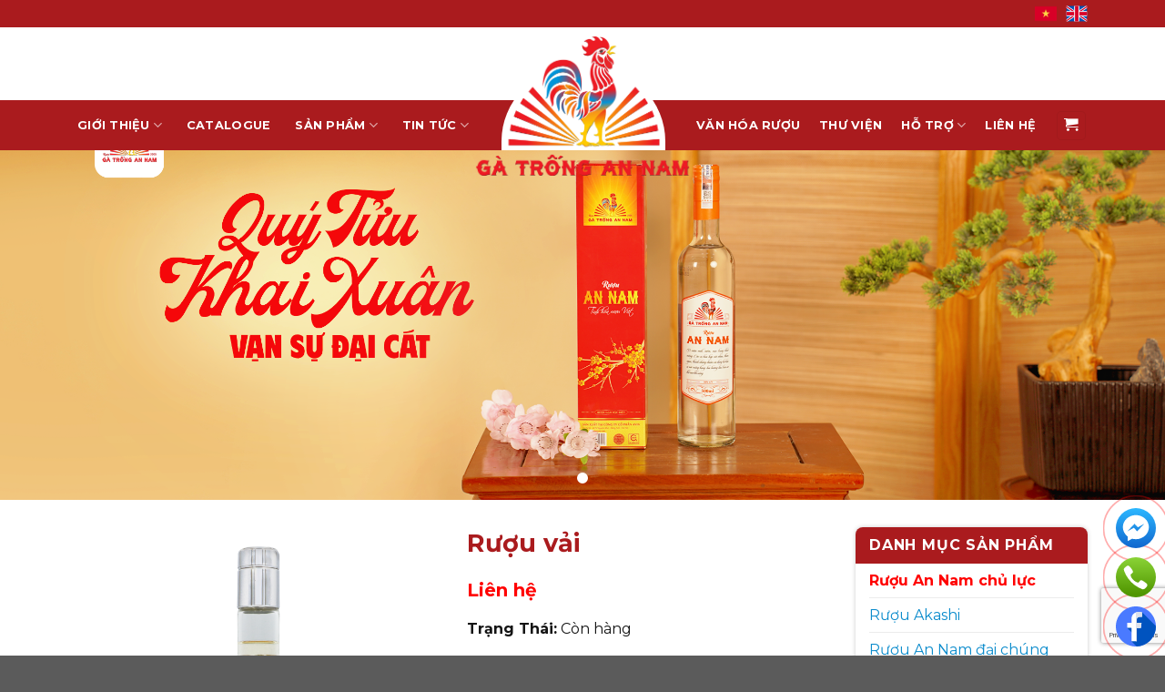

--- FILE ---
content_type: text/html; charset=UTF-8
request_url: https://gatrongannam.com/san-pham/ruou-vai/
body_size: 25152
content:
<!DOCTYPE html>
<!--[if IE 9 ]> <html lang="vi" prefix="og: https://ogp.me/ns#" class="ie9 loading-site no-js"> <![endif]-->
<!--[if IE 8 ]> <html lang="vi" prefix="og: https://ogp.me/ns#" class="ie8 loading-site no-js"> <![endif]-->
<!--[if (gte IE 9)|!(IE)]><!--><html lang="vi" prefix="og: https://ogp.me/ns#" class="loading-site no-js"> <!--<![endif]-->
<head>
	<meta charset="UTF-8" />
	<link rel="profile" href="http://gmpg.org/xfn/11" />
	<link rel="pingback" href="https://gatrongannam.com/xmlrpc.php" />

	<script>(function(html){html.className = html.className.replace(/\bno-js\b/,'js')})(document.documentElement);</script>
<meta name="viewport" content="width=device-width, initial-scale=1, maximum-scale=1" />
<!-- Tối ưu hóa công cụ tìm kiếm bởi Rank Math - https://rankmath.com/ -->
<title>Rượu vải - Gà Trống An Nam</title>
<meta name="description" content="Trạng Thái: Còn hàng Quy Cách: Chai 400ml, 12 chai/thùng Xuất Xứ: Việt Nam"/>
<meta name="robots" content="index, follow, max-snippet:-1, max-video-preview:-1, max-image-preview:large"/>
<link rel="canonical" href="https://gatrongannam.com/san-pham/ruou-vai/" />
<meta property="og:locale" content="vi_VN" />
<meta property="og:type" content="product" />
<meta property="og:title" content="Rượu vải - Gà Trống An Nam" />
<meta property="og:description" content="Trạng Thái: Còn hàng Quy Cách: Chai 400ml, 12 chai/thùng Xuất Xứ: Việt Nam" />
<meta property="og:url" content="https://gatrongannam.com/san-pham/ruou-vai/" />
<meta property="og:site_name" content="Gà Trống An Nam" />
<meta property="og:updated_time" content="2022-11-10T08:53:32+00:00" />
<meta property="og:image" content="https://gatrongannam.com/wp-content/uploads/2022/04/annam-gatrongruou-vai-1.png" />
<meta property="og:image:secure_url" content="https://gatrongannam.com/wp-content/uploads/2022/04/annam-gatrongruou-vai-1.png" />
<meta property="og:image:width" content="700" />
<meta property="og:image:height" content="700" />
<meta property="og:image:alt" content="Rượu vải" />
<meta property="og:image:type" content="image/png" />
<meta property="product:price:currency" content="VND" />
<meta property="product:availability" content="instock" />
<meta name="twitter:card" content="summary_large_image" />
<meta name="twitter:title" content="Rượu vải - Gà Trống An Nam" />
<meta name="twitter:description" content="Trạng Thái: Còn hàng Quy Cách: Chai 400ml, 12 chai/thùng Xuất Xứ: Việt Nam" />
<meta name="twitter:image" content="https://gatrongannam.com/wp-content/uploads/2022/04/annam-gatrongruou-vai-1.png" />
<meta name="twitter:label1" content="Giá" />
<meta name="twitter:data1" content="&#8363;0" />
<meta name="twitter:label2" content="Tình trạng sẵn có" />
<meta name="twitter:data2" content="Còn hàng" />
<script type="application/ld+json" class="rank-math-schema">{"@context":"https://schema.org","@graph":[{"@type":"Organization","@id":"https://gatrongannam.com/#organization","name":"G\u00e0 Tr\u1ed1ng An Nam"},{"@type":"WebSite","@id":"https://gatrongannam.com/#website","url":"https://gatrongannam.com","name":"G\u00e0 Tr\u1ed1ng An Nam","publisher":{"@id":"https://gatrongannam.com/#organization"},"inLanguage":"vi"},{"@type":"ImageObject","@id":"https://gatrongannam.com/wp-content/uploads/2022/04/annam-gatrongruou-vai-1.png","url":"https://gatrongannam.com/wp-content/uploads/2022/04/annam-gatrongruou-vai-1.png","width":"700","height":"700","inLanguage":"vi"},{"@type":"ItemPage","@id":"https://gatrongannam.com/san-pham/ruou-vai/#webpage","url":"https://gatrongannam.com/san-pham/ruou-vai/","name":"R\u01b0\u1ee3u v\u1ea3i - G\u00e0 Tr\u1ed1ng An Nam","datePublished":"2022-04-25T03:40:12+00:00","dateModified":"2022-11-10T08:53:32+00:00","isPartOf":{"@id":"https://gatrongannam.com/#website"},"primaryImageOfPage":{"@id":"https://gatrongannam.com/wp-content/uploads/2022/04/annam-gatrongruou-vai-1.png"},"inLanguage":"vi"},{"@type":"Product","name":"R\u01b0\u1ee3u v\u1ea3i - G\u00e0 Tr\u1ed1ng An Nam","description":"Tr\u1ea1ng Th\u00e1i:\u00a0C\u00f2n h\u00e0ng Quy C\u00e1ch: Chai 400ml, 12 chai/th\u00f9ng Xu\u1ea5t X\u1ee9: Vi\u1ec7t Nam","category":"R\u01b0\u1ee3u An Nam ch\u1ee7 l\u1ef1c","mainEntityOfPage":{"@id":"https://gatrongannam.com/san-pham/ruou-vai/#webpage"},"image":[{"@type":"ImageObject","url":"https://gatrongannam.com/wp-content/uploads/2022/04/annam-gatrongruou-vai-1.png","height":"700","width":"700"},{"@type":"ImageObject","url":"https://gatrongannam.com/wp-content/uploads/2022/04/annam-gatrongruou-vai-1.png","height":"700","width":"700"}],"@id":"https://gatrongannam.com/san-pham/ruou-vai/#richSnippet"}]}</script>
<!-- /Plugin SEO WordPress Rank Math -->

<link rel='dns-prefetch' href='//www.googletagmanager.com' />
<link rel='dns-prefetch' href='//fonts.googleapis.com' />
<link rel="alternate" type="application/rss+xml" title="Dòng thông tin Gà Trống An Nam &raquo;" href="https://gatrongannam.com/feed/" />
<link rel="alternate" type="application/rss+xml" title="Gà Trống An Nam &raquo; Dòng bình luận" href="https://gatrongannam.com/comments/feed/" />
<link rel="alternate" title="oNhúng (JSON)" type="application/json+oembed" href="https://gatrongannam.com/wp-json/oembed/1.0/embed?url=https%3A%2F%2Fgatrongannam.com%2Fsan-pham%2Fruou-vai%2F" />
<link rel="alternate" title="oNhúng (XML)" type="text/xml+oembed" href="https://gatrongannam.com/wp-json/oembed/1.0/embed?url=https%3A%2F%2Fgatrongannam.com%2Fsan-pham%2Fruou-vai%2F&#038;format=xml" />
<style id='wp-img-auto-sizes-contain-inline-css' type='text/css'>
img:is([sizes=auto i],[sizes^="auto," i]){contain-intrinsic-size:3000px 1500px}
/*# sourceURL=wp-img-auto-sizes-contain-inline-css */
</style>
<link rel='stylesheet' id='wp-color-picker-css' href='https://gatrongannam.com/wp-admin/css/color-picker.min.css?ver=6.9' type='text/css' media='all' />
<link rel='stylesheet' id='lbk-fc-style-css' href='https://gatrongannam.com/wp-content/plugins/simple-fixed-contact/assets/css/style.css?ver=1.2.0' type='text/css' media='all' />
<style id='wp-emoji-styles-inline-css' type='text/css'>

	img.wp-smiley, img.emoji {
		display: inline !important;
		border: none !important;
		box-shadow: none !important;
		height: 1em !important;
		width: 1em !important;
		margin: 0 0.07em !important;
		vertical-align: -0.1em !important;
		background: none !important;
		padding: 0 !important;
	}
/*# sourceURL=wp-emoji-styles-inline-css */
</style>
<link rel='stylesheet' id='wp-block-library-css' href='https://gatrongannam.com/wp-includes/css/dist/block-library/style.min.css?ver=6.9' type='text/css' media='all' />
<link rel='stylesheet' id='wc-blocks-style-css' href='https://gatrongannam.com/wp-content/plugins/woocommerce/assets/client/blocks/wc-blocks.css?ver=wc-9.8.6' type='text/css' media='all' />
<style id='global-styles-inline-css' type='text/css'>
:root{--wp--preset--aspect-ratio--square: 1;--wp--preset--aspect-ratio--4-3: 4/3;--wp--preset--aspect-ratio--3-4: 3/4;--wp--preset--aspect-ratio--3-2: 3/2;--wp--preset--aspect-ratio--2-3: 2/3;--wp--preset--aspect-ratio--16-9: 16/9;--wp--preset--aspect-ratio--9-16: 9/16;--wp--preset--color--black: #000000;--wp--preset--color--cyan-bluish-gray: #abb8c3;--wp--preset--color--white: #ffffff;--wp--preset--color--pale-pink: #f78da7;--wp--preset--color--vivid-red: #cf2e2e;--wp--preset--color--luminous-vivid-orange: #ff6900;--wp--preset--color--luminous-vivid-amber: #fcb900;--wp--preset--color--light-green-cyan: #7bdcb5;--wp--preset--color--vivid-green-cyan: #00d084;--wp--preset--color--pale-cyan-blue: #8ed1fc;--wp--preset--color--vivid-cyan-blue: #0693e3;--wp--preset--color--vivid-purple: #9b51e0;--wp--preset--gradient--vivid-cyan-blue-to-vivid-purple: linear-gradient(135deg,rgb(6,147,227) 0%,rgb(155,81,224) 100%);--wp--preset--gradient--light-green-cyan-to-vivid-green-cyan: linear-gradient(135deg,rgb(122,220,180) 0%,rgb(0,208,130) 100%);--wp--preset--gradient--luminous-vivid-amber-to-luminous-vivid-orange: linear-gradient(135deg,rgb(252,185,0) 0%,rgb(255,105,0) 100%);--wp--preset--gradient--luminous-vivid-orange-to-vivid-red: linear-gradient(135deg,rgb(255,105,0) 0%,rgb(207,46,46) 100%);--wp--preset--gradient--very-light-gray-to-cyan-bluish-gray: linear-gradient(135deg,rgb(238,238,238) 0%,rgb(169,184,195) 100%);--wp--preset--gradient--cool-to-warm-spectrum: linear-gradient(135deg,rgb(74,234,220) 0%,rgb(151,120,209) 20%,rgb(207,42,186) 40%,rgb(238,44,130) 60%,rgb(251,105,98) 80%,rgb(254,248,76) 100%);--wp--preset--gradient--blush-light-purple: linear-gradient(135deg,rgb(255,206,236) 0%,rgb(152,150,240) 100%);--wp--preset--gradient--blush-bordeaux: linear-gradient(135deg,rgb(254,205,165) 0%,rgb(254,45,45) 50%,rgb(107,0,62) 100%);--wp--preset--gradient--luminous-dusk: linear-gradient(135deg,rgb(255,203,112) 0%,rgb(199,81,192) 50%,rgb(65,88,208) 100%);--wp--preset--gradient--pale-ocean: linear-gradient(135deg,rgb(255,245,203) 0%,rgb(182,227,212) 50%,rgb(51,167,181) 100%);--wp--preset--gradient--electric-grass: linear-gradient(135deg,rgb(202,248,128) 0%,rgb(113,206,126) 100%);--wp--preset--gradient--midnight: linear-gradient(135deg,rgb(2,3,129) 0%,rgb(40,116,252) 100%);--wp--preset--font-size--small: 13px;--wp--preset--font-size--medium: 20px;--wp--preset--font-size--large: 36px;--wp--preset--font-size--x-large: 42px;--wp--preset--spacing--20: 0.44rem;--wp--preset--spacing--30: 0.67rem;--wp--preset--spacing--40: 1rem;--wp--preset--spacing--50: 1.5rem;--wp--preset--spacing--60: 2.25rem;--wp--preset--spacing--70: 3.38rem;--wp--preset--spacing--80: 5.06rem;--wp--preset--shadow--natural: 6px 6px 9px rgba(0, 0, 0, 0.2);--wp--preset--shadow--deep: 12px 12px 50px rgba(0, 0, 0, 0.4);--wp--preset--shadow--sharp: 6px 6px 0px rgba(0, 0, 0, 0.2);--wp--preset--shadow--outlined: 6px 6px 0px -3px rgb(255, 255, 255), 6px 6px rgb(0, 0, 0);--wp--preset--shadow--crisp: 6px 6px 0px rgb(0, 0, 0);}:where(.is-layout-flex){gap: 0.5em;}:where(.is-layout-grid){gap: 0.5em;}body .is-layout-flex{display: flex;}.is-layout-flex{flex-wrap: wrap;align-items: center;}.is-layout-flex > :is(*, div){margin: 0;}body .is-layout-grid{display: grid;}.is-layout-grid > :is(*, div){margin: 0;}:where(.wp-block-columns.is-layout-flex){gap: 2em;}:where(.wp-block-columns.is-layout-grid){gap: 2em;}:where(.wp-block-post-template.is-layout-flex){gap: 1.25em;}:where(.wp-block-post-template.is-layout-grid){gap: 1.25em;}.has-black-color{color: var(--wp--preset--color--black) !important;}.has-cyan-bluish-gray-color{color: var(--wp--preset--color--cyan-bluish-gray) !important;}.has-white-color{color: var(--wp--preset--color--white) !important;}.has-pale-pink-color{color: var(--wp--preset--color--pale-pink) !important;}.has-vivid-red-color{color: var(--wp--preset--color--vivid-red) !important;}.has-luminous-vivid-orange-color{color: var(--wp--preset--color--luminous-vivid-orange) !important;}.has-luminous-vivid-amber-color{color: var(--wp--preset--color--luminous-vivid-amber) !important;}.has-light-green-cyan-color{color: var(--wp--preset--color--light-green-cyan) !important;}.has-vivid-green-cyan-color{color: var(--wp--preset--color--vivid-green-cyan) !important;}.has-pale-cyan-blue-color{color: var(--wp--preset--color--pale-cyan-blue) !important;}.has-vivid-cyan-blue-color{color: var(--wp--preset--color--vivid-cyan-blue) !important;}.has-vivid-purple-color{color: var(--wp--preset--color--vivid-purple) !important;}.has-black-background-color{background-color: var(--wp--preset--color--black) !important;}.has-cyan-bluish-gray-background-color{background-color: var(--wp--preset--color--cyan-bluish-gray) !important;}.has-white-background-color{background-color: var(--wp--preset--color--white) !important;}.has-pale-pink-background-color{background-color: var(--wp--preset--color--pale-pink) !important;}.has-vivid-red-background-color{background-color: var(--wp--preset--color--vivid-red) !important;}.has-luminous-vivid-orange-background-color{background-color: var(--wp--preset--color--luminous-vivid-orange) !important;}.has-luminous-vivid-amber-background-color{background-color: var(--wp--preset--color--luminous-vivid-amber) !important;}.has-light-green-cyan-background-color{background-color: var(--wp--preset--color--light-green-cyan) !important;}.has-vivid-green-cyan-background-color{background-color: var(--wp--preset--color--vivid-green-cyan) !important;}.has-pale-cyan-blue-background-color{background-color: var(--wp--preset--color--pale-cyan-blue) !important;}.has-vivid-cyan-blue-background-color{background-color: var(--wp--preset--color--vivid-cyan-blue) !important;}.has-vivid-purple-background-color{background-color: var(--wp--preset--color--vivid-purple) !important;}.has-black-border-color{border-color: var(--wp--preset--color--black) !important;}.has-cyan-bluish-gray-border-color{border-color: var(--wp--preset--color--cyan-bluish-gray) !important;}.has-white-border-color{border-color: var(--wp--preset--color--white) !important;}.has-pale-pink-border-color{border-color: var(--wp--preset--color--pale-pink) !important;}.has-vivid-red-border-color{border-color: var(--wp--preset--color--vivid-red) !important;}.has-luminous-vivid-orange-border-color{border-color: var(--wp--preset--color--luminous-vivid-orange) !important;}.has-luminous-vivid-amber-border-color{border-color: var(--wp--preset--color--luminous-vivid-amber) !important;}.has-light-green-cyan-border-color{border-color: var(--wp--preset--color--light-green-cyan) !important;}.has-vivid-green-cyan-border-color{border-color: var(--wp--preset--color--vivid-green-cyan) !important;}.has-pale-cyan-blue-border-color{border-color: var(--wp--preset--color--pale-cyan-blue) !important;}.has-vivid-cyan-blue-border-color{border-color: var(--wp--preset--color--vivid-cyan-blue) !important;}.has-vivid-purple-border-color{border-color: var(--wp--preset--color--vivid-purple) !important;}.has-vivid-cyan-blue-to-vivid-purple-gradient-background{background: var(--wp--preset--gradient--vivid-cyan-blue-to-vivid-purple) !important;}.has-light-green-cyan-to-vivid-green-cyan-gradient-background{background: var(--wp--preset--gradient--light-green-cyan-to-vivid-green-cyan) !important;}.has-luminous-vivid-amber-to-luminous-vivid-orange-gradient-background{background: var(--wp--preset--gradient--luminous-vivid-amber-to-luminous-vivid-orange) !important;}.has-luminous-vivid-orange-to-vivid-red-gradient-background{background: var(--wp--preset--gradient--luminous-vivid-orange-to-vivid-red) !important;}.has-very-light-gray-to-cyan-bluish-gray-gradient-background{background: var(--wp--preset--gradient--very-light-gray-to-cyan-bluish-gray) !important;}.has-cool-to-warm-spectrum-gradient-background{background: var(--wp--preset--gradient--cool-to-warm-spectrum) !important;}.has-blush-light-purple-gradient-background{background: var(--wp--preset--gradient--blush-light-purple) !important;}.has-blush-bordeaux-gradient-background{background: var(--wp--preset--gradient--blush-bordeaux) !important;}.has-luminous-dusk-gradient-background{background: var(--wp--preset--gradient--luminous-dusk) !important;}.has-pale-ocean-gradient-background{background: var(--wp--preset--gradient--pale-ocean) !important;}.has-electric-grass-gradient-background{background: var(--wp--preset--gradient--electric-grass) !important;}.has-midnight-gradient-background{background: var(--wp--preset--gradient--midnight) !important;}.has-small-font-size{font-size: var(--wp--preset--font-size--small) !important;}.has-medium-font-size{font-size: var(--wp--preset--font-size--medium) !important;}.has-large-font-size{font-size: var(--wp--preset--font-size--large) !important;}.has-x-large-font-size{font-size: var(--wp--preset--font-size--x-large) !important;}
/*# sourceURL=global-styles-inline-css */
</style>

<style id='classic-theme-styles-inline-css' type='text/css'>
/*! This file is auto-generated */
.wp-block-button__link{color:#fff;background-color:#32373c;border-radius:9999px;box-shadow:none;text-decoration:none;padding:calc(.667em + 2px) calc(1.333em + 2px);font-size:1.125em}.wp-block-file__button{background:#32373c;color:#fff;text-decoration:none}
/*# sourceURL=/wp-includes/css/classic-themes.min.css */
</style>
<link rel='stylesheet' id='contact-form-7-css' href='https://gatrongannam.com/wp-content/plugins/contact-form-7/includes/css/styles.css?ver=6.0.6' type='text/css' media='all' />
<link rel='stylesheet' id='photoswipe-css' href='https://gatrongannam.com/wp-content/plugins/woocommerce/assets/css/photoswipe/photoswipe.min.css?ver=9.8.6' type='text/css' media='all' />
<link rel='stylesheet' id='photoswipe-default-skin-css' href='https://gatrongannam.com/wp-content/plugins/woocommerce/assets/css/photoswipe/default-skin/default-skin.min.css?ver=9.8.6' type='text/css' media='all' />
<style id='woocommerce-inline-inline-css' type='text/css'>
.woocommerce form .form-row .required { visibility: visible; }
/*# sourceURL=woocommerce-inline-inline-css */
</style>
<link rel='stylesheet' id='brands-styles-css' href='https://gatrongannam.com/wp-content/plugins/woocommerce/assets/css/brands.css?ver=9.8.6' type='text/css' media='all' />
<link rel='stylesheet' id='lbk-min-css' href='https://gatrongannam.com/wp-content/themes/lbk/css/lbk.css?ver=1.0.3' type='text/css' media='all' />
<link rel='stylesheet' id='lbk-swipe-css' href='https://gatrongannam.com/wp-content/themes/lbk/css/swipe.css?ver=1.0.3' type='text/css' media='all' />
<link rel='stylesheet' id='animate-css' href='https://gatrongannam.com/wp-content/themes/lbk/animate/animate.min.css?ver=1.0.3' type='text/css' media='all' />
<link rel='stylesheet' id='dashicons-css' href='https://gatrongannam.com/wp-includes/css/dashicons.min.css?ver=6.9' type='text/css' media='all' />
<link rel='stylesheet' id='dflip-style-css' href='https://gatrongannam.com/wp-content/plugins/3d-flipbook-dflip-lite/assets/css/dflip.min.css?ver=2.3.57' type='text/css' media='all' />
<link rel='stylesheet' id='flatsome-main-css' href='https://gatrongannam.com/wp-content/themes/flatsome/assets/css/flatsome.css?ver=3.14.3' type='text/css' media='all' />
<style id='flatsome-main-inline-css' type='text/css'>
@font-face {
				font-family: "fl-icons";
				font-display: block;
				src: url(https://gatrongannam.com/wp-content/themes/flatsome/assets/css/icons/fl-icons.eot?v=3.14.3);
				src:
					url(https://gatrongannam.com/wp-content/themes/flatsome/assets/css/icons/fl-icons.eot#iefix?v=3.14.3) format("embedded-opentype"),
					url(https://gatrongannam.com/wp-content/themes/flatsome/assets/css/icons/fl-icons.woff2?v=3.14.3) format("woff2"),
					url(https://gatrongannam.com/wp-content/themes/flatsome/assets/css/icons/fl-icons.ttf?v=3.14.3) format("truetype"),
					url(https://gatrongannam.com/wp-content/themes/flatsome/assets/css/icons/fl-icons.woff?v=3.14.3) format("woff"),
					url(https://gatrongannam.com/wp-content/themes/flatsome/assets/css/icons/fl-icons.svg?v=3.14.3#fl-icons) format("svg");
			}
/*# sourceURL=flatsome-main-inline-css */
</style>
<link rel='stylesheet' id='flatsome-shop-css' href='https://gatrongannam.com/wp-content/themes/flatsome/assets/css/flatsome-shop.css?ver=3.14.3' type='text/css' media='all' />
<link rel='stylesheet' id='flatsome-style-css' href='https://gatrongannam.com/wp-content/themes/lbk/style.css?ver=3.0' type='text/css' media='all' />
<link rel='stylesheet' id='flatsome-googlefonts-css' href='//fonts.googleapis.com/css?family=Montserrat%3Aregular%2C700%2Cregular%2C700%7CDancing+Script%3Aregular%2C400&#038;display=auto&#038;ver=3.9' type='text/css' media='all' />
<script type="text/javascript" src="https://gatrongannam.com/wp-includes/js/jquery/jquery.min.js?ver=3.7.1" id="jquery-core-js"></script>
<script type="text/javascript" src="https://gatrongannam.com/wp-includes/js/jquery/jquery-migrate.min.js?ver=3.4.1" id="jquery-migrate-js"></script>
<script type="text/javascript" src="https://gatrongannam.com/wp-content/plugins/woocommerce/assets/js/jquery-blockui/jquery.blockUI.min.js?ver=2.7.0-wc.9.8.6" id="jquery-blockui-js" data-wp-strategy="defer"></script>
<script type="text/javascript" id="wc-add-to-cart-js-extra">
/* <![CDATA[ */
var wc_add_to_cart_params = {"ajax_url":"/wp-admin/admin-ajax.php","wc_ajax_url":"/?wc-ajax=%%endpoint%%","i18n_view_cart":"Xem gi\u1ecf h\u00e0ng","cart_url":"https://gatrongannam.com/gio-hang/","is_cart":"","cart_redirect_after_add":"no"};
//# sourceURL=wc-add-to-cart-js-extra
/* ]]> */
</script>
<script type="text/javascript" src="https://gatrongannam.com/wp-content/plugins/woocommerce/assets/js/frontend/add-to-cart.min.js?ver=9.8.6" id="wc-add-to-cart-js" defer="defer" data-wp-strategy="defer"></script>
<script type="text/javascript" src="https://gatrongannam.com/wp-content/plugins/woocommerce/assets/js/photoswipe/photoswipe.min.js?ver=4.1.1-wc.9.8.6" id="photoswipe-js" defer="defer" data-wp-strategy="defer"></script>
<script type="text/javascript" src="https://gatrongannam.com/wp-content/plugins/woocommerce/assets/js/photoswipe/photoswipe-ui-default.min.js?ver=4.1.1-wc.9.8.6" id="photoswipe-ui-default-js" defer="defer" data-wp-strategy="defer"></script>
<script type="text/javascript" id="wc-single-product-js-extra">
/* <![CDATA[ */
var wc_single_product_params = {"i18n_required_rating_text":"Vui l\u00f2ng ch\u1ecdn m\u1ed9t m\u1ee9c \u0111\u00e1nh gi\u00e1","i18n_rating_options":["1 tr\u00ean 5 sao","2 tr\u00ean 5 sao","3 tr\u00ean 5 sao","4 tr\u00ean 5 sao","5 tr\u00ean 5 sao"],"i18n_product_gallery_trigger_text":"Xem th\u01b0 vi\u1ec7n \u1ea3nh to\u00e0n m\u00e0n h\u00ecnh","review_rating_required":"yes","flexslider":{"rtl":false,"animation":"slide","smoothHeight":true,"directionNav":false,"controlNav":"thumbnails","slideshow":false,"animationSpeed":500,"animationLoop":false,"allowOneSlide":false},"zoom_enabled":"","zoom_options":[],"photoswipe_enabled":"1","photoswipe_options":{"shareEl":false,"closeOnScroll":false,"history":false,"hideAnimationDuration":0,"showAnimationDuration":0},"flexslider_enabled":""};
//# sourceURL=wc-single-product-js-extra
/* ]]> */
</script>
<script type="text/javascript" src="https://gatrongannam.com/wp-content/plugins/woocommerce/assets/js/frontend/single-product.min.js?ver=9.8.6" id="wc-single-product-js" defer="defer" data-wp-strategy="defer"></script>
<script type="text/javascript" src="https://gatrongannam.com/wp-content/plugins/woocommerce/assets/js/js-cookie/js.cookie.min.js?ver=2.1.4-wc.9.8.6" id="js-cookie-js" data-wp-strategy="defer"></script>
<script type="text/javascript" id="WCPAY_ASSETS-js-extra">
/* <![CDATA[ */
var wcpayAssets = {"url":"https://gatrongannam.com/wp-content/plugins/woocommerce-payments/dist/"};
//# sourceURL=WCPAY_ASSETS-js-extra
/* ]]> */
</script>

<!-- Đoạn mã Google tag (gtag.js) được thêm bởi Site Kit -->

<!-- Đoạn mã Google Analytics được thêm bởi Site Kit -->
<script type="text/javascript" src="https://www.googletagmanager.com/gtag/js?id=GT-WBTXTS9K" id="google_gtagjs-js" async></script>
<script type="text/javascript" id="google_gtagjs-js-after">
/* <![CDATA[ */
window.dataLayer = window.dataLayer || [];function gtag(){dataLayer.push(arguments);}
gtag("set","linker",{"domains":["gatrongannam.com"]});
gtag("js", new Date());
gtag("set", "developer_id.dZTNiMT", true);
gtag("config", "GT-WBTXTS9K");
 window._googlesitekit = window._googlesitekit || {}; window._googlesitekit.throttledEvents = []; window._googlesitekit.gtagEvent = (name, data) => { var key = JSON.stringify( { name, data } ); if ( !! window._googlesitekit.throttledEvents[ key ] ) { return; } window._googlesitekit.throttledEvents[ key ] = true; setTimeout( () => { delete window._googlesitekit.throttledEvents[ key ]; }, 5 ); gtag( "event", name, { ...data, event_source: "site-kit" } ); } 
//# sourceURL=google_gtagjs-js-after
/* ]]> */
</script>

<!-- Kết thúc đoạn mã Google tag (gtag.js) được thêm bởi Site Kit -->
<link rel="https://api.w.org/" href="https://gatrongannam.com/wp-json/" /><link rel="alternate" title="JSON" type="application/json" href="https://gatrongannam.com/wp-json/wp/v2/product/309" /><link rel="EditURI" type="application/rsd+xml" title="RSD" href="https://gatrongannam.com/xmlrpc.php?rsd" />
<meta name="generator" content="WordPress 6.9" />
<link rel='shortlink' href='https://gatrongannam.com/?p=309' />
<meta name="generator" content="Site Kit by Google 1.150.0" /><style>.bg{opacity: 0; transition: opacity 1s; -webkit-transition: opacity 1s;} .bg-loaded{opacity: 1;}</style><!--[if IE]><link rel="stylesheet" type="text/css" href="https://gatrongannam.com/wp-content/themes/flatsome/assets/css/ie-fallback.css"><script src="//cdnjs.cloudflare.com/ajax/libs/html5shiv/3.6.1/html5shiv.js"></script><script>var head = document.getElementsByTagName('head')[0],style = document.createElement('style');style.type = 'text/css';style.styleSheet.cssText = ':before,:after{content:none !important';head.appendChild(style);setTimeout(function(){head.removeChild(style);}, 0);</script><script src="https://gatrongannam.com/wp-content/themes/flatsome/assets/libs/ie-flexibility.js"></script><![endif]-->	<noscript><style>.woocommerce-product-gallery{ opacity: 1 !important; }</style></noscript>
	<link rel="icon" href="https://gatrongannam.com/wp-content/uploads/2022/05/annam-cropped-gatronglogo-tab-1-32x32.png" sizes="32x32" />
<link rel="icon" href="https://gatrongannam.com/wp-content/uploads/2022/05/annam-cropped-gatronglogo-tab-1-192x192.png" sizes="192x192" />
<link rel="apple-touch-icon" href="https://gatrongannam.com/wp-content/uploads/2022/05/annam-cropped-gatronglogo-tab-1-180x180.png" />
<meta name="msapplication-TileImage" content="https://gatrongannam.com/wp-content/uploads/2022/05/annam-cropped-gatronglogo-tab-1-270x270.png" />
<style id="custom-css" type="text/css">:root {--primary-color: #aa1b1e;}.full-width .ubermenu-nav, .container, .row{max-width: 1140px}.row.row-collapse{max-width: 1110px}.row.row-small{max-width: 1132.5px}.row.row-large{max-width: 1170px}.header-main{height: 80px}#logo img{max-height: 80px}#logo{width:200px;}.header-bottom{min-height: 55px}.header-top{min-height: 30px}.transparent .header-main{height: 90px}.transparent #logo img{max-height: 90px}.has-transparent + .page-title:first-of-type,.has-transparent + #main > .page-title,.has-transparent + #main > div > .page-title,.has-transparent + #main .page-header-wrapper:first-of-type .page-title{padding-top: 170px;}.header.show-on-scroll,.stuck .header-main{height:80px!important}.stuck #logo img{max-height: 80px!important}.header-bottom {background-color: #aa1b1e}.stuck .header-main .nav > li > a{line-height: 50px }.header-bottom-nav > li > a{line-height: 16px }@media (max-width: 549px) {.header-main{height: 70px}#logo img{max-height: 70px}}/* Color */.accordion-title.active, .has-icon-bg .icon .icon-inner,.logo a, .primary.is-underline, .primary.is-link, .badge-outline .badge-inner, .nav-outline > li.active> a,.nav-outline >li.active > a, .cart-icon strong,[data-color='primary'], .is-outline.primary{color: #aa1b1e;}/* Color !important */[data-text-color="primary"]{color: #aa1b1e!important;}/* Background Color */[data-text-bg="primary"]{background-color: #aa1b1e;}/* Background */.scroll-to-bullets a,.featured-title, .label-new.menu-item > a:after, .nav-pagination > li > .current,.nav-pagination > li > span:hover,.nav-pagination > li > a:hover,.has-hover:hover .badge-outline .badge-inner,button[type="submit"], .button.wc-forward:not(.checkout):not(.checkout-button), .button.submit-button, .button.primary:not(.is-outline),.featured-table .title,.is-outline:hover, .has-icon:hover .icon-label,.nav-dropdown-bold .nav-column li > a:hover, .nav-dropdown.nav-dropdown-bold > li > a:hover, .nav-dropdown-bold.dark .nav-column li > a:hover, .nav-dropdown.nav-dropdown-bold.dark > li > a:hover, .is-outline:hover, .tagcloud a:hover,.grid-tools a, input[type='submit']:not(.is-form), .box-badge:hover .box-text, input.button.alt,.nav-box > li > a:hover,.nav-box > li.active > a,.nav-pills > li.active > a ,.current-dropdown .cart-icon strong, .cart-icon:hover strong, .nav-line-bottom > li > a:before, .nav-line-grow > li > a:before, .nav-line > li > a:before,.banner, .header-top, .slider-nav-circle .flickity-prev-next-button:hover svg, .slider-nav-circle .flickity-prev-next-button:hover .arrow, .primary.is-outline:hover, .button.primary:not(.is-outline), input[type='submit'].primary, input[type='submit'].primary, input[type='reset'].button, input[type='button'].primary, .badge-inner{background-color: #aa1b1e;}/* Border */.nav-vertical.nav-tabs > li.active > a,.scroll-to-bullets a.active,.nav-pagination > li > .current,.nav-pagination > li > span:hover,.nav-pagination > li > a:hover,.has-hover:hover .badge-outline .badge-inner,.accordion-title.active,.featured-table,.is-outline:hover, .tagcloud a:hover,blockquote, .has-border, .cart-icon strong:after,.cart-icon strong,.blockUI:before, .processing:before,.loading-spin, .slider-nav-circle .flickity-prev-next-button:hover svg, .slider-nav-circle .flickity-prev-next-button:hover .arrow, .primary.is-outline:hover{border-color: #aa1b1e}.nav-tabs > li.active > a{border-top-color: #aa1b1e}.widget_shopping_cart_content .blockUI.blockOverlay:before { border-left-color: #aa1b1e }.woocommerce-checkout-review-order .blockUI.blockOverlay:before { border-left-color: #aa1b1e }/* Fill */.slider .flickity-prev-next-button:hover svg,.slider .flickity-prev-next-button:hover .arrow{fill: #aa1b1e;}body{font-size: 100%;}@media screen and (max-width: 549px){body{font-size: 100%;}}body{font-family:"Montserrat", sans-serif}body{font-weight: 0}body{color: #141414}.nav > li > a {font-family:"Montserrat", sans-serif;}.mobile-sidebar-levels-2 .nav > li > ul > li > a {font-family:"Montserrat", sans-serif;}.nav > li > a {font-weight: 700;}.mobile-sidebar-levels-2 .nav > li > ul > li > a {font-weight: 700;}h1,h2,h3,h4,h5,h6,.heading-font, .off-canvas-center .nav-sidebar.nav-vertical > li > a{font-family: "Montserrat", sans-serif;}h1,h2,h3,h4,h5,h6,.heading-font,.banner h1,.banner h2{font-weight: 700;}h1,h2,h3,h4,h5,h6,.heading-font{color: #aa1b1e;}.alt-font{font-family: "Dancing Script", sans-serif;}.alt-font{font-weight: 400!important;}.header:not(.transparent) .header-bottom-nav.nav > li > a{color: #ffffff;}.header:not(.transparent) .header-bottom-nav.nav > li > a:hover,.header:not(.transparent) .header-bottom-nav.nav > li.active > a,.header:not(.transparent) .header-bottom-nav.nav > li.current > a,.header:not(.transparent) .header-bottom-nav.nav > li > a.active,.header:not(.transparent) .header-bottom-nav.nav > li > a.current{color: #ffca02;}.header-bottom-nav.nav-line-bottom > li > a:before,.header-bottom-nav.nav-line-grow > li > a:before,.header-bottom-nav.nav-line > li > a:before,.header-bottom-nav.nav-box > li > a:hover,.header-bottom-nav.nav-box > li.active > a,.header-bottom-nav.nav-pills > li > a:hover,.header-bottom-nav.nav-pills > li.active > a{color:#FFF!important;background-color: #ffca02;}a{color: #0a8bcc;}a:hover{color: #aa1b1e;}.tagcloud a:hover{border-color: #aa1b1e;background-color: #aa1b1e;}.shop-page-title.featured-title .title-bg{ background-image: url(https://gatrongannam.com/wp-content/uploads/2022/04/annam-gatrongruou-vai-1.png)!important;}@media screen and (min-width: 550px){.products .box-vertical .box-image{min-width: 300px!important;width: 300px!important;}}.label-new.menu-item > a:after{content:"New";}.label-hot.menu-item > a:after{content:"Hot";}.label-sale.menu-item > a:after{content:"Sale";}.label-popular.menu-item > a:after{content:"Popular";}</style></head>

<body class="wp-singular product-template-default single single-product postid-309 wp-theme-flatsome wp-child-theme-lbk theme-flatsome woocommerce woocommerce-page woocommerce-no-js lightbox nav-dropdown-has-arrow nav-dropdown-has-shadow nav-dropdown-has-border">

<!-- Google tag (gtag.js) -->
<script async src="https://www.googletagmanager.com/gtag/js?id=G-Y4L5RSEGQV"></script>
<script>
  window.dataLayer = window.dataLayer || [];
  function gtag(){dataLayer.push(arguments);}
  gtag('js', new Date());

  gtag('config', 'G-Y4L5RSEGQV');
</script>

<a class="skip-link screen-reader-text" href="#main">Skip to content</a>

<div id="wrapper">

	
	<header id="header" class="header has-sticky sticky-jump">
		<div class="header-wrapper">
			<div id="top-bar" class="header-top hide-for-sticky nav-dark hide-for-medium">
    <div class="flex-row container">
      <div class="flex-col hide-for-medium flex-left">
          <ul class="nav nav-left medium-nav-center nav-small  nav-divided">
                        </ul>
      </div>

      <div class="flex-col hide-for-medium flex-center">
          <ul class="nav nav-center nav-small  nav-divided">
                        </ul>
      </div>

      <div class="flex-col hide-for-medium flex-right">
         <ul class="nav top-bar-nav nav-right nav-small  nav-divided">
              <li class="html custom html_topbar_left">
  <ul class="bblang_switch">
    <li class="item">
      <img width="24" src="/wp-content/themes/lbk/bblang/vietnam.png" alt="">
    </li>
    <li class="item">
      <a href="https://en.gatrongannam.com/san-pham/ruou-vai/" title="English" rel="nofollow" title="English">
        <img width="24" src="/wp-content/uploads/2023/12/annam-united-kingdom.png" alt="">
      </a>
    </li>
  </ul>

  <style>
    .bblang_switch {
      list-style: none;
      display: flex;
      align-items: center;
    }

    .bblang_switch .item {
      margin: 0;
    }

    .bblang_switch .item:not(:last-of-type) {
      margin-right: 10px;
    }

    .mobile-nav.nav-right .html:has(.bblang_switch) {
      display: inline-block;
    }
  </style>

  </li>          </ul>
      </div>

      
    </div>
</div>
<div id="masthead" class="header-main show-logo-center">
      <div class="header-inner flex-row container logo-center medium-logo-center" role="navigation">

          <!-- Logo -->
          <div id="logo" class="flex-col logo">
            <!-- Header logo -->
<a href="https://gatrongannam.com/" title="Gà Trống An Nam - Gà Trống An Nam" rel="home">
    <img width="200" height="80" src="https://gatrongannam.com/wp-content/uploads/2022/05/annam-gatronglogo-header.png" class="header_logo header-logo" alt="Gà Trống An Nam"/><img  width="200" height="80" src="https://gatrongannam.com/wp-content/uploads/2022/05/annam-gatronglogo-header.png" class="header-logo-dark" alt="Gà Trống An Nam"/></a>
          </div>

          <!-- Mobile Left Elements -->
          <div class="flex-col show-for-medium flex-left">
            <ul class="mobile-nav nav nav-left ">
              <li class="nav-icon has-icon">
  		<a href="#" data-open="#main-menu" data-pos="left" data-bg="main-menu-overlay" data-color="" class="is-small" aria-label="Menu" aria-controls="main-menu" aria-expanded="false">
		
		  <i class="icon-menu" ></i>
		  		</a>
	</li>            </ul>
          </div>

          <!-- Left Elements -->
          <div class="flex-col hide-for-medium flex-left
            ">
            <ul class="header-nav header-nav-main nav nav-left  nav-uppercase" >
                          </ul>
          </div>

          <!-- Right Elements -->
          <div class="flex-col hide-for-medium flex-right">
            <ul class="header-nav header-nav-main nav nav-right  nav-uppercase">
                          </ul>
          </div>

          <!-- Mobile Right Elements -->
          <div class="flex-col show-for-medium flex-right">
            <ul class="mobile-nav nav nav-right ">
              <li class="html custom html_topbar_left">
  <ul class="bblang_switch">
    <li class="item">
      <img width="24" src="/wp-content/themes/lbk/bblang/vietnam.png" alt="">
    </li>
    <li class="item">
      <a href="https://en.gatrongannam.com/san-pham/ruou-vai/" title="English" rel="nofollow" title="English">
        <img width="24" src="/wp-content/uploads/2023/12/annam-united-kingdom.png" alt="">
      </a>
    </li>
  </ul>

  <style>
    .bblang_switch {
      list-style: none;
      display: flex;
      align-items: center;
    }

    .bblang_switch .item {
      margin: 0;
    }

    .bblang_switch .item:not(:last-of-type) {
      margin-right: 10px;
    }

    .mobile-nav.nav-right .html:has(.bblang_switch) {
      display: inline-block;
    }
  </style>

  </li>            </ul>
          </div>

      </div>
     
      </div><div id="wide-nav" class="header-bottom wide-nav nav-dark hide-for-medium">
    <div class="flex-row container">

                        <div class="flex-col hide-for-medium flex-left">
                <ul class="nav header-nav header-bottom-nav nav-left  nav-uppercase">
                    <li id="menu-item-2299" class="menu-item menu-item-type-custom menu-item-object-custom menu-item-has-children menu-item-2299 menu-item-design-default has-dropdown"><a href="#" class="nav-top-link">Giới thiệu<i class="icon-angle-down" ></i></a>
<ul class="sub-menu nav-dropdown nav-dropdown-default">
	<li id="menu-item-34" class="menu-item menu-item-type-post_type menu-item-object-page menu-item-34"><a href="https://gatrongannam.com/an-nam-tu-truyen/">An Nam tự truyện</a></li>
	<li id="menu-item-2364" class="menu-item menu-item-type-post_type menu-item-object-page menu-item-2364"><a href="https://gatrongannam.com/chuyen-gia-avia/">Chuyên gia AVIA</a></li>
	<li id="menu-item-2365" class="menu-item menu-item-type-post_type menu-item-object-page menu-item-2365"><a href="https://gatrongannam.com/thiet-bi-cong-nghe/">Thiết bị – Công nghệ</a></li>
	<li id="menu-item-2363" class="menu-item menu-item-type-post_type menu-item-object-page menu-item-2363"><a href="https://gatrongannam.com/chung-nhan-giai-thuong/">Chứng nhận – Giải thưởng</a></li>
</ul>
</li>
<li id="menu-item-2222" class="menu-item menu-item-type-post_type menu-item-object-page menu-item-2222 menu-item-design-default"><a href="https://gatrongannam.com/catalogue/" class="nav-top-link">Catalogue</a></li>
<li id="menu-item-35" class="menu-item menu-item-type-post_type menu-item-object-page menu-item-has-children current_page_parent menu-item-35 menu-item-design-default has-dropdown"><a href="https://gatrongannam.com/cua-hang/" class="nav-top-link">Sản phẩm<i class="icon-angle-down" ></i></a>
<ul class="sub-menu nav-dropdown nav-dropdown-default">
	<li id="menu-item-283" class="menu-item menu-item-type-taxonomy menu-item-object-product_cat current-product-ancestor current-menu-parent current-product-parent menu-item-283 active"><a href="https://gatrongannam.com/danh-muc-san-pham/ruou-an-nam-chu-luc/">Rượu An Nam chủ lực</a></li>
	<li id="menu-item-281" class="menu-item menu-item-type-taxonomy menu-item-object-product_cat menu-item-281"><a href="https://gatrongannam.com/danh-muc-san-pham/ruou-an-nam-dai-chung/">Rượu An Nam đại chúng</a></li>
	<li id="menu-item-280" class="menu-item menu-item-type-taxonomy menu-item-object-product_cat menu-item-280"><a href="https://gatrongannam.com/danh-muc-san-pham/ruou-akashi/">Rượu Akashi</a></li>
	<li id="menu-item-2368" class="menu-item menu-item-type-taxonomy menu-item-object-product_cat menu-item-2368"><a href="https://gatrongannam.com/danh-muc-san-pham/ruou-can/">Rượu can Gà Trống</a></li>
</ul>
</li>
<li id="menu-item-36" class="menu-item menu-item-type-post_type menu-item-object-page menu-item-has-children menu-item-36 menu-item-design-default has-dropdown"><a href="https://gatrongannam.com/tin-tuc/" class="nav-top-link">Tin tức<i class="icon-angle-down" ></i></a>
<ul class="sub-menu nav-dropdown nav-dropdown-default">
	<li id="menu-item-277" class="menu-item menu-item-type-taxonomy menu-item-object-category menu-item-277"><a href="https://gatrongannam.com/category/tin-tuc-su-kien/">Tin tức &#8211; Sự kiện</a></li>
	<li id="menu-item-279" class="menu-item menu-item-type-taxonomy menu-item-object-category menu-item-279"><a href="https://gatrongannam.com/category/van-hoa-ruou/">Văn hóa rượu</a></li>
	<li id="menu-item-140" class="menu-item menu-item-type-post_type menu-item-object-page menu-item-140"><a href="https://gatrongannam.com/phan-phoi/">Phân phối</a></li>
</ul>
</li>
                </ul>
            </div>
            
            
                        <div class="flex-col hide-for-medium flex-right flex-grow">
              <ul class="nav header-nav header-bottom-nav nav-right  nav-uppercase">
                   <li id="menu-item-33" class="menu-item menu-item-type-post_type menu-item-object-page menu-item-33 menu-item-design-default"><a href="https://gatrongannam.com/van-hoa-ruou/" class="nav-top-link">Văn hóa rượu</a></li>
<li id="menu-item-32" class="menu-item menu-item-type-post_type menu-item-object-page menu-item-32 menu-item-design-default"><a href="https://gatrongannam.com/thu-vien/" class="nav-top-link">Thư viện</a></li>
<li id="menu-item-338" class="menu-item menu-item-type-custom menu-item-object-custom menu-item-has-children menu-item-338 menu-item-design-default has-dropdown"><a class="nav-top-link">Hỗ trợ<i class="icon-angle-down" ></i></a>
<ul class="sub-menu nav-dropdown nav-dropdown-default">
	<li id="menu-item-142" class="menu-item menu-item-type-post_type menu-item-object-page menu-item-142"><a href="https://gatrongannam.com/ho-tro/lien-he-lam-dai-ly/">Liên hệ làm đại lý</a></li>
	<li id="menu-item-246" class="menu-item menu-item-type-post_type menu-item-object-page menu-item-246"><a href="https://gatrongannam.com/ho-tro/cau-hoi-thuong-gap/">Câu hỏi thường gặp</a></li>
	<li id="menu-item-245" class="menu-item menu-item-type-post_type menu-item-object-page menu-item-245"><a href="https://gatrongannam.com/ho-tro/chinh-sach-chung/">Chính sách sử dụng</a></li>
	<li id="menu-item-244" class="menu-item menu-item-type-post_type menu-item-object-page menu-item-244"><a href="https://gatrongannam.com/ho-tro/dieu-khoan-su-dung/">Điều khoản sử dụng</a></li>
</ul>
</li>
<li id="menu-item-31" class="menu-item menu-item-type-post_type menu-item-object-page menu-item-31 menu-item-design-default"><a href="https://gatrongannam.com/lien-he/" class="nav-top-link">Liên hệ</a></li>
<li class="cart-item has-icon has-dropdown">
<div class="header-button">
<a href="https://gatrongannam.com/gio-hang/" title="Giỏ hàng" class="header-cart-link icon primary button round is-small">



    <i class="icon-shopping-cart"
    data-icon-label="0">
  </i>
  </a>
</div>
 <ul class="nav-dropdown nav-dropdown-default">
    <li class="html widget_shopping_cart">
      <div class="widget_shopping_cart_content">
        

	<p class="woocommerce-mini-cart__empty-message">Chưa có sản phẩm trong giỏ hàng.</p>


      </div>
    </li>
     </ul>

</li>
              </ul>
            </div>
            
            
    </div>
</div>

<div class="header-bg-container fill"><div class="header-bg-image fill"></div><div class="header-bg-color fill"></div></div>		</div>
	</header>

		<section class="section" id="section_1899256024">
		<div class="bg section-bg fill bg-fill  bg-loaded" >

			
			
			

		</div>

		<div class="section-content relative">
			

<div class="slider-wrapper relative" id="slider-1234759886" >
    <div class="slider slider-nav-circle slider-nav-large slider-nav-light slider-style-normal"
        data-flickity-options='{
            "cellAlign": "center",
            "imagesLoaded": true,
            "lazyLoad": 1,
            "freeScroll": false,
            "wrapAround": true,
            "autoPlay": 6000,
            "pauseAutoPlayOnHover" : true,
            "prevNextButtons": true,
            "contain" : true,
            "adaptiveHeight" : true,
            "dragThreshold" : 10,
            "percentPosition": true,
            "pageDots": true,
            "rightToLeft": false,
            "draggable": true,
            "selectedAttraction": 0.1,
            "parallax" : 0,
            "friction": 0.6        }'
        >
        

	<div class="img has-hover x md-x lg-x y md-y lg-y" id="image_1799903015">
								<div class="img-inner image-cover dark" style="padding-top:30%;">
			<img width="2500" height="951" src="https://gatrongannam.com/wp-content/uploads/2025/12/annam-bia-ruou-tet-2026-1.png" class="attachment-original size-original" alt="" decoding="async" fetchpriority="high" srcset="https://gatrongannam.com/wp-content/uploads/2025/12/annam-bia-ruou-tet-2026-1.png 2500w, https://gatrongannam.com/wp-content/uploads/2025/12/annam-bia-ruou-tet-2026-1-300x114.png 300w, https://gatrongannam.com/wp-content/uploads/2025/12/annam-bia-ruou-tet-2026-1-1024x390.png 1024w" sizes="(max-width: 2500px) 100vw, 2500px" />						
					</div>
								
<style>
#image_1799903015 {
  width: 100%;
}
</style>
	</div>
	


     </div>

     <div class="loading-spin dark large centered"></div>

     	</div>



		</div>

		
<style>
#section_1899256024 {
  padding-top: 0px;
  padding-bottom: 0px;
}
</style>
	</section>
	
	<main id="main" class="">

	<div class="shop-container">
		
			<div class="container">
	<div class="woocommerce-notices-wrapper"></div></div>
<div id="product-309" class="product type-product post-309 status-publish first instock product_cat-ruou-an-nam-chu-luc has-post-thumbnail shipping-taxable product-type-simple">

	<div class="custom-product-page">

			<section class="section pb-0" id="section_1900162405">
		<div class="bg section-bg fill bg-fill  bg-loaded" >

			
			
			

		</div>

		<div class="section-content relative">
			

<div class="row"  id="row-930551741">


	<div id="col-634589740" class="col medium-9 small-12 large-9"  >
				<div class="col-inner"  >
			
			

<div class="row"  id="row-1686595091">


	<div id="col-377597233" class="col medium-6 small-12 large-6"  >
				<div class="col-inner"  >
			
			

<p>
<div class="product-images relative mb-half has-hover woocommerce-product-gallery woocommerce-product-gallery--with-images woocommerce-product-gallery--columns-4 images" data-columns="4">

  <div class="badge-container is-larger absolute left top z-1">
</div>

  <div class="image-tools absolute top show-on-hover right z-3">
      </div>

  <figure class="woocommerce-product-gallery__wrapper product-gallery-slider slider slider-nav-small mb-half"
        data-flickity-options='{
                "cellAlign": "center",
                "wrapAround": true,
                "autoPlay": false,
                "prevNextButtons":true,
                "adaptiveHeight": true,
                "imagesLoaded": true,
                "lazyLoad": 1,
                "dragThreshold" : 15,
                "pageDots": false,
                "rightToLeft": false       }'>
    <div data-thumb="https://gatrongannam.com/wp-content/uploads/2022/04/annam-gatrongruou-vai-1-300x300.png" class="woocommerce-product-gallery__image slide first"><a href="https://gatrongannam.com/wp-content/uploads/2022/04/annam-gatrongruou-vai-1.png"><img width="700" height="700" src="https://gatrongannam.com/wp-content/uploads/2022/04/annam-gatrongruou-vai-1.png" class="wp-post-image skip-lazy" alt="" title="gatrongannam-ruou-vai-1" data-caption="" data-src="https://gatrongannam.com/wp-content/uploads/2022/04/annam-gatrongruou-vai-1.png" data-large_image="https://gatrongannam.com/wp-content/uploads/2022/04/annam-gatrongruou-vai-1.png" data-large_image_width="700" data-large_image_height="700" decoding="async" srcset="https://gatrongannam.com/wp-content/uploads/2022/04/annam-gatrongruou-vai-1.png 700w, https://gatrongannam.com/wp-content/uploads/2022/04/annam-gatrongruou-vai-1-300x300.png 300w, https://gatrongannam.com/wp-content/uploads/2022/04/annam-gatrongruou-vai-1-150x150.png 150w" sizes="(max-width: 700px) 100vw, 700px" /></a></div><div data-thumb="https://gatrongannam.com/wp-content/uploads/2022/04/annam-gatrongruou-vai-1-300x300.png" class="woocommerce-product-gallery__image slide"><a href="https://gatrongannam.com/wp-content/uploads/2022/04/annam-gatrongruou-vai-1.png"><img width="700" height="700" src="https://gatrongannam.com/wp-content/uploads/2022/04/annam-gatrongruou-vai-1.png" class="skip-lazy" alt="" title="gatrongannam-ruou-vai-1" data-caption="" data-src="https://gatrongannam.com/wp-content/uploads/2022/04/annam-gatrongruou-vai-1.png" data-large_image="https://gatrongannam.com/wp-content/uploads/2022/04/annam-gatrongruou-vai-1.png" data-large_image_width="700" data-large_image_height="700" decoding="async" srcset="https://gatrongannam.com/wp-content/uploads/2022/04/annam-gatrongruou-vai-1.png 700w, https://gatrongannam.com/wp-content/uploads/2022/04/annam-gatrongruou-vai-1-300x300.png 300w, https://gatrongannam.com/wp-content/uploads/2022/04/annam-gatrongruou-vai-1-150x150.png 150w" sizes="(max-width: 700px) 100vw, 700px" /></a></div>  </figure>

  <div class="image-tools absolute bottom left z-3">
        <a href="#product-zoom" class="zoom-button button is-outline circle icon tooltip hide-for-small" title="Zoom">
      <i class="icon-expand" ></i>    </a>
   </div>
</div>

	<div class="product-thumbnails thumbnails slider-no-arrows slider row row-small row-slider slider-nav-small small-columns-4"
		data-flickity-options='{
			"cellAlign": "left",
			"wrapAround": false,
			"autoPlay": false,
			"prevNextButtons": true,
			"asNavFor": ".product-gallery-slider",
			"percentPosition": true,
			"imagesLoaded": true,
			"pageDots": false,
			"rightToLeft": false,
			"contain": true
		}'>
					<div class="col is-nav-selected first">
				<a>
					<img src="https://gatrongannam.com/wp-content/uploads/2022/04/annam-gatrongruou-vai-1-300x300.png" alt="" width="300" height="300" class="attachment-woocommerce_thumbnail" />				</a>
			</div>
			<div class="col"><a><img src="https://gatrongannam.com/wp-content/uploads/2022/04/annam-gatrongruou-vai-1-300x300.png" alt="" width="300" height="300"  class="attachment-woocommerce_thumbnail" /></a></div>	</div>
	</p>

		</div>
					</div>

	

	<div id="col-2020671191" class="col medium-6 small-12 large-6"  >
				<div class="col-inner"  >
			
			

<p><div class="product-title-container"><h1 class="product-title product_title entry-title">
	Rượu vải</h1>

	<div class="is-divider small"></div>
</div></p>
<p><div class="product-price-container is-normal"><div class="price-wrapper">
	<p class="price product-page-price ">
  <span class="woocommerce-Price-amount amount"><bdi>Liên hệ</bdi></span></p>
</div>
</div></p>
<p><div class="product-short-description">
	<p><strong>Trạng Thái:</strong> Còn hàng</p>
<p><strong>Quy Cách</strong>: Chai 400ml, 12 chai/thùng</p>
<p><strong>Xuất Xứ</strong>: Việt Nam</p>
</div>
</p>
<p><div class="add-to-cart-container form-normal is-normal"></div></p>
<div class="social-icons share-icons share-row relative icon-style-fill" ><span class="share-icons-title">Chia sẻ:</span><a href="whatsapp://send?text=R%C6%B0%E1%BB%A3u%20v%E1%BA%A3i - https://gatrongannam.com/san-pham/ruou-vai/" data-action="share/whatsapp/share" class="icon primary button circle tooltip whatsapp show-for-medium" title="Share on WhatsApp" aria-label="Share on WhatsApp"><i class="icon-whatsapp"></i></a><a href="https://www.facebook.com/sharer.php?u=https://gatrongannam.com/san-pham/ruou-vai/" data-label="Facebook" onclick="window.open(this.href,this.title,'width=500,height=500,top=300px,left=300px');  return false;" rel="noopener noreferrer nofollow" target="_blank" class="icon primary button circle tooltip facebook" title="Share on Facebook" aria-label="Share on Facebook"><i class="icon-facebook" ></i></a><a href="mailto:enteryour@addresshere.com?subject=R%C6%B0%E1%BB%A3u%20v%E1%BA%A3i&amp;body=Check%20this%20out:%20https://gatrongannam.com/san-pham/ruou-vai/" rel="nofollow" class="icon primary button circle tooltip email" title="Email to a Friend" aria-label="Email to a Friend"><i class="icon-envelop" ></i></a><a href="https://pinterest.com/pin/create/button/?url=https://gatrongannam.com/san-pham/ruou-vai/&amp;media=https://gatrongannam.com/wp-content/uploads/2022/04/annam-gatrongruou-vai-1.png&amp;description=R%C6%B0%E1%BB%A3u%20v%E1%BA%A3i" onclick="window.open(this.href,this.title,'width=500,height=500,top=300px,left=300px');  return false;" rel="noopener noreferrer nofollow" target="_blank" class="icon primary button circle tooltip pinterest" title="Pin on Pinterest" aria-label="Pin on Pinterest"><i class="icon-pinterest" ></i></a></div>


		</div>
					</div>

	

</div>
<div class="row"  id="row-1126143423">


	<div id="col-124830487" class="col small-12 large-12"  >
				<div class="col-inner"  >
			
			

<p></p>
<p>  
  <div>
      <h3><span style="border-bottom: 2px solid var(--primary-color);padding-bottom: 5px;">Mô tả sản phẩm</span></h3>
      <p>
          Rượu được lên men, trưng cất từ những hạt gạo ngon của Việt Nam bằng công nghệ và thiết bị hiện đại Nhật Bản. Sau đó được ủ với những quả vải Thiều căng mọng, thơm ngọt của Hải Dương, Bắc Giang trong hơn một năm bởi hệ thống ủ hầm gỗ sồi. Tạo ra loại rượu vải đặc biệt thơm ngon, êm dịu và tinh tuý.

Sản phẩm ngon hơn khi uống lạnh.      </p>
  </div>
  
  </p>

		</div>
					</div>

	

</div>
<div class="row pb-0"  id="row-1987528231">


	<div id="col-679390766" class="col pb-0 small-12 large-12"  >
				<div class="col-inner"  >
			
			

<p><div class="fb-like" data-href="https://gatrongannam.com/san-pham/ruou-vai/" data-width="" data-layout="button_count" data-action="like" data-size="small" data-share="true"></div><div class="post_block facebook_comment">
        <div class="fb-comments" data-href="https://gatrongannam.com/san-pham/ruou-vai/" data-width="100%" data-numposts="10" data-colorscheme="dark" style="width:100%"></div>
    </div></p>
<p>
	<div class="related related-products-wrapper product-section">

					<h3 class="product-section-title container-width product-section-title-related pt-half pb-half uppercase">
				Sản phẩm tương tự			</h3>
		

	
  
    <div class="row large-columns-4 medium-columns-3 small-columns-2 row-small slider row-slider slider-nav-reveal slider-nav-push"  data-flickity-options='{"imagesLoaded": true, "groupCells": "100%", "dragThreshold" : 5, "cellAlign": "left","wrapAround": true,"prevNextButtons": true,"percentPosition": true,"pageDots": false, "rightToLeft": false, "autoPlay" : false}'>

  
		
					
<div class="product-small col has-hover product type-product post-307 status-publish instock product_cat-ruou-an-nam-chu-luc has-post-thumbnail shipping-taxable product-type-simple">
	<div class="col-inner">
	
<div class="badge-container absolute left top z-1">
</div>
	<div class="product-small box ">
		<div class="box-image">
			<div class="image-fade_in_back">
				<a href="https://gatrongannam.com/san-pham/ruou-nep-cam/" aria-label="Rượu nếp cẩm">
					<img width="300" height="300" src="https://gatrongannam.com/wp-content/uploads/2022/04/annam-gatrongruou-nep-cam-1-300x300.png" class="attachment-woocommerce_thumbnail size-woocommerce_thumbnail" alt="Rượu nếp cẩm" decoding="async" loading="lazy" srcset="https://gatrongannam.com/wp-content/uploads/2022/04/annam-gatrongruou-nep-cam-1-300x300.png 300w, https://gatrongannam.com/wp-content/uploads/2022/04/annam-gatrongruou-nep-cam-1-150x150.png 150w, https://gatrongannam.com/wp-content/uploads/2022/04/annam-gatrongruou-nep-cam-1.png 700w" sizes="auto, (max-width: 300px) 100vw, 300px" /><img width="300" height="300" src="https://gatrongannam.com/wp-content/uploads/2022/04/annam-gatrongruou-nep-cam-1-300x300.png" class="show-on-hover absolute fill hide-for-small back-image" alt="" decoding="async" loading="lazy" srcset="https://gatrongannam.com/wp-content/uploads/2022/04/annam-gatrongruou-nep-cam-1-300x300.png 300w, https://gatrongannam.com/wp-content/uploads/2022/04/annam-gatrongruou-nep-cam-1-150x150.png 150w, https://gatrongannam.com/wp-content/uploads/2022/04/annam-gatrongruou-nep-cam-1.png 700w" sizes="auto, (max-width: 300px) 100vw, 300px" />				</a>
			</div>
			<div class="image-tools is-small top right show-on-hover">
							</div>
			<div class="image-tools is-small hide-for-small bottom left show-on-hover">
							</div>
			<div class="image-tools grid-tools text-center hide-for-small bottom hover-slide-in show-on-hover">
							</div>
					</div>

		<div class="box-text box-text-products">
			<div class="title-wrapper"><p class="name product-title woocommerce-loop-product__title"><a href="https://gatrongannam.com/san-pham/ruou-nep-cam/" class="woocommerce-LoopProduct-link woocommerce-loop-product__link">Rượu nếp cẩm</a></p></div><div class="price-wrapper">
	<span class="price"><span class="woocommerce-Price-amount amount"><bdi>Liên hệ</bdi></span></span>
</div>		</div>
	</div>
		</div>
</div>

		
					
<div class="product-small col has-hover product type-product post-308 status-publish instock product_cat-ruou-an-nam-chu-luc has-post-thumbnail shipping-taxable product-type-simple">
	<div class="col-inner">
	
<div class="badge-container absolute left top z-1">
</div>
	<div class="product-small box ">
		<div class="box-image">
			<div class="image-fade_in_back">
				<a href="https://gatrongannam.com/san-pham/ruou-man/" aria-label="Rượu mận">
					<img width="300" height="300" src="https://gatrongannam.com/wp-content/uploads/2022/04/annam-gatrongruou-man-1-300x300.png" class="attachment-woocommerce_thumbnail size-woocommerce_thumbnail" alt="Rượu mận" decoding="async" loading="lazy" srcset="https://gatrongannam.com/wp-content/uploads/2022/04/annam-gatrongruou-man-1-300x300.png 300w, https://gatrongannam.com/wp-content/uploads/2022/04/annam-gatrongruou-man-1-150x150.png 150w, https://gatrongannam.com/wp-content/uploads/2022/04/annam-gatrongruou-man-1.png 700w" sizes="auto, (max-width: 300px) 100vw, 300px" /><img width="300" height="300" src="https://gatrongannam.com/wp-content/uploads/2022/04/annam-gatrongruou-man-1-300x300.png" class="show-on-hover absolute fill hide-for-small back-image" alt="" decoding="async" loading="lazy" srcset="https://gatrongannam.com/wp-content/uploads/2022/04/annam-gatrongruou-man-1-300x300.png 300w, https://gatrongannam.com/wp-content/uploads/2022/04/annam-gatrongruou-man-1-150x150.png 150w, https://gatrongannam.com/wp-content/uploads/2022/04/annam-gatrongruou-man-1.png 700w" sizes="auto, (max-width: 300px) 100vw, 300px" />				</a>
			</div>
			<div class="image-tools is-small top right show-on-hover">
							</div>
			<div class="image-tools is-small hide-for-small bottom left show-on-hover">
							</div>
			<div class="image-tools grid-tools text-center hide-for-small bottom hover-slide-in show-on-hover">
							</div>
					</div>

		<div class="box-text box-text-products">
			<div class="title-wrapper"><p class="name product-title woocommerce-loop-product__title"><a href="https://gatrongannam.com/san-pham/ruou-man/" class="woocommerce-LoopProduct-link woocommerce-loop-product__link">Rượu mận</a></p></div><div class="price-wrapper">
	<span class="price"><span class="woocommerce-Price-amount amount"><bdi>Liên hệ</bdi></span></span>
</div>		</div>
	</div>
		</div>
</div>

		
					
<div class="product-small col has-hover product type-product post-1617 status-publish last instock product_cat-ruou-an-nam-chu-luc has-post-thumbnail shipping-taxable product-type-simple">
	<div class="col-inner">
	
<div class="badge-container absolute left top z-1">
</div>
	<div class="product-small box ">
		<div class="box-image">
			<div class="image-fade_in_back">
				<a href="https://gatrongannam.com/san-pham/ruou-an-nam-40-do/" aria-label="Rượu An Nam 40 độ">
					<img width="300" height="300" src="https://gatrongannam.com/wp-content/uploads/2022/04/annam-gatrongruou-an-nam-do-1-300x300.png" class="attachment-woocommerce_thumbnail size-woocommerce_thumbnail" alt="Rượu An Nam 40 độ" decoding="async" loading="lazy" srcset="https://gatrongannam.com/wp-content/uploads/2022/04/annam-gatrongruou-an-nam-do-1-300x300.png 300w, https://gatrongannam.com/wp-content/uploads/2022/04/annam-gatrongruou-an-nam-do-1-150x150.png 150w, https://gatrongannam.com/wp-content/uploads/2022/04/annam-gatrongruou-an-nam-do-1.png 700w" sizes="auto, (max-width: 300px) 100vw, 300px" /><img width="300" height="300" src="https://gatrongannam.com/wp-content/uploads/2022/04/annam-gatrongruou-an-nam-do-1-300x300.png" class="show-on-hover absolute fill hide-for-small back-image" alt="" decoding="async" loading="lazy" srcset="https://gatrongannam.com/wp-content/uploads/2022/04/annam-gatrongruou-an-nam-do-1-300x300.png 300w, https://gatrongannam.com/wp-content/uploads/2022/04/annam-gatrongruou-an-nam-do-1-150x150.png 150w, https://gatrongannam.com/wp-content/uploads/2022/04/annam-gatrongruou-an-nam-do-1.png 700w" sizes="auto, (max-width: 300px) 100vw, 300px" />				</a>
			</div>
			<div class="image-tools is-small top right show-on-hover">
							</div>
			<div class="image-tools is-small hide-for-small bottom left show-on-hover">
							</div>
			<div class="image-tools grid-tools text-center hide-for-small bottom hover-slide-in show-on-hover">
							</div>
					</div>

		<div class="box-text box-text-products">
			<div class="title-wrapper"><p class="name product-title woocommerce-loop-product__title"><a href="https://gatrongannam.com/san-pham/ruou-an-nam-40-do/" class="woocommerce-LoopProduct-link woocommerce-loop-product__link">Rượu An Nam 40 độ</a></p></div><div class="price-wrapper">
	<span class="price"><span class="woocommerce-Price-amount amount"><bdi>Liên hệ</bdi></span></span>
</div>		</div>
	</div>
		</div>
</div>

		
					
<div class="product-small col has-hover product type-product post-306 status-publish first instock product_cat-ruou-an-nam-chu-luc has-post-thumbnail shipping-taxable product-type-simple">
	<div class="col-inner">
	
<div class="badge-container absolute left top z-1">
</div>
	<div class="product-small box ">
		<div class="box-image">
			<div class="image-fade_in_back">
				<a href="https://gatrongannam.com/san-pham/ruou-tao-meo/" aria-label="Rượu táo mèo">
					<img width="300" height="300" src="https://gatrongannam.com/wp-content/uploads/2022/04/annam-gatrongruou-tao-meo-1-300x300.png" class="attachment-woocommerce_thumbnail size-woocommerce_thumbnail" alt="Rượu táo mèo" decoding="async" loading="lazy" srcset="https://gatrongannam.com/wp-content/uploads/2022/04/annam-gatrongruou-tao-meo-1-300x300.png 300w, https://gatrongannam.com/wp-content/uploads/2022/04/annam-gatrongruou-tao-meo-1-150x150.png 150w, https://gatrongannam.com/wp-content/uploads/2022/04/annam-gatrongruou-tao-meo-1.png 700w" sizes="auto, (max-width: 300px) 100vw, 300px" /><img width="300" height="300" src="https://gatrongannam.com/wp-content/uploads/2022/04/annam-gatrongruou-tao-meo-1-300x300.png" class="show-on-hover absolute fill hide-for-small back-image" alt="" decoding="async" loading="lazy" srcset="https://gatrongannam.com/wp-content/uploads/2022/04/annam-gatrongruou-tao-meo-1-300x300.png 300w, https://gatrongannam.com/wp-content/uploads/2022/04/annam-gatrongruou-tao-meo-1-150x150.png 150w, https://gatrongannam.com/wp-content/uploads/2022/04/annam-gatrongruou-tao-meo-1.png 700w" sizes="auto, (max-width: 300px) 100vw, 300px" />				</a>
			</div>
			<div class="image-tools is-small top right show-on-hover">
							</div>
			<div class="image-tools is-small hide-for-small bottom left show-on-hover">
							</div>
			<div class="image-tools grid-tools text-center hide-for-small bottom hover-slide-in show-on-hover">
							</div>
					</div>

		<div class="box-text box-text-products">
			<div class="title-wrapper"><p class="name product-title woocommerce-loop-product__title"><a href="https://gatrongannam.com/san-pham/ruou-tao-meo/" class="woocommerce-LoopProduct-link woocommerce-loop-product__link">Rượu táo mèo</a></p></div><div class="price-wrapper">
	<span class="price"><span class="woocommerce-Price-amount amount"><bdi>Liên hệ</bdi></span></span>
</div>		</div>
	</div>
		</div>
</div>

		
					
<div class="product-small col has-hover product type-product post-316 status-publish instock product_cat-ruou-an-nam-chu-luc has-post-thumbnail shipping-taxable product-type-simple">
	<div class="col-inner">
	
<div class="badge-container absolute left top z-1">
</div>
	<div class="product-small box ">
		<div class="box-image">
			<div class="image-fade_in_back">
				<a href="https://gatrongannam.com/san-pham/ruou-sam/" aria-label="Rượu sâm">
					<img width="300" height="300" src="https://gatrongannam.com/wp-content/uploads/2022/04/annam-gatrongruou-sam-1-300x300.png" class="attachment-woocommerce_thumbnail size-woocommerce_thumbnail" alt="Rượu sâm" decoding="async" loading="lazy" srcset="https://gatrongannam.com/wp-content/uploads/2022/04/annam-gatrongruou-sam-1-300x300.png 300w, https://gatrongannam.com/wp-content/uploads/2022/04/annam-gatrongruou-sam-1-150x150.png 150w, https://gatrongannam.com/wp-content/uploads/2022/04/annam-gatrongruou-sam-1.png 700w" sizes="auto, (max-width: 300px) 100vw, 300px" /><img width="300" height="300" src="https://gatrongannam.com/wp-content/uploads/2022/04/annam-gatrongruou-sam-1-300x300.png" class="show-on-hover absolute fill hide-for-small back-image" alt="" decoding="async" loading="lazy" srcset="https://gatrongannam.com/wp-content/uploads/2022/04/annam-gatrongruou-sam-1-300x300.png 300w, https://gatrongannam.com/wp-content/uploads/2022/04/annam-gatrongruou-sam-1-150x150.png 150w, https://gatrongannam.com/wp-content/uploads/2022/04/annam-gatrongruou-sam-1.png 700w" sizes="auto, (max-width: 300px) 100vw, 300px" />				</a>
			</div>
			<div class="image-tools is-small top right show-on-hover">
							</div>
			<div class="image-tools is-small hide-for-small bottom left show-on-hover">
							</div>
			<div class="image-tools grid-tools text-center hide-for-small bottom hover-slide-in show-on-hover">
							</div>
					</div>

		<div class="box-text box-text-products">
			<div class="title-wrapper"><p class="name product-title woocommerce-loop-product__title"><a href="https://gatrongannam.com/san-pham/ruou-sam/" class="woocommerce-LoopProduct-link woocommerce-loop-product__link">Rượu sâm</a></p></div><div class="price-wrapper">
	<span class="price"><span class="woocommerce-Price-amount amount"><bdi>Liên hệ</bdi></span></span>
</div>		</div>
	</div>
		</div>
</div>

		
					
<div class="product-small col has-hover product type-product post-2051 status-publish instock product_cat-ruou-an-nam-chu-luc product_tag-coffee product_tag-ruou-coffee has-post-thumbnail shipping-taxable product-type-simple">
	<div class="col-inner">
	
<div class="badge-container absolute left top z-1">
</div>
	<div class="product-small box ">
		<div class="box-image">
			<div class="image-fade_in_back">
				<a href="https://gatrongannam.com/san-pham/ruou-coffee/" aria-label="Rượu Coffee">
					<img width="300" height="300" src="https://gatrongannam.com/wp-content/uploads/2022/09/annam-coffee-300x300.png" class="attachment-woocommerce_thumbnail size-woocommerce_thumbnail" alt="Rượu Coffee" decoding="async" loading="lazy" srcset="https://gatrongannam.com/wp-content/uploads/2022/09/annam-coffee-300x300.png 300w, https://gatrongannam.com/wp-content/uploads/2022/09/annam-coffee-1024x1024.png 1024w, https://gatrongannam.com/wp-content/uploads/2022/09/annam-coffee-150x150.png 150w" sizes="auto, (max-width: 300px) 100vw, 300px" /><img width="300" height="300" src="https://gatrongannam.com/wp-content/uploads/2022/09/annam-gcpl39561-300x300.png" class="show-on-hover absolute fill hide-for-small back-image" alt="" decoding="async" loading="lazy" srcset="https://gatrongannam.com/wp-content/uploads/2022/09/annam-gcpl39561-300x300.png 300w, https://gatrongannam.com/wp-content/uploads/2022/09/annam-gcpl39561-1024x1024.png 1024w, https://gatrongannam.com/wp-content/uploads/2022/09/annam-gcpl39561-150x150.png 150w" sizes="auto, (max-width: 300px) 100vw, 300px" />				</a>
			</div>
			<div class="image-tools is-small top right show-on-hover">
							</div>
			<div class="image-tools is-small hide-for-small bottom left show-on-hover">
							</div>
			<div class="image-tools grid-tools text-center hide-for-small bottom hover-slide-in show-on-hover">
							</div>
					</div>

		<div class="box-text box-text-products">
			<div class="title-wrapper"><p class="name product-title woocommerce-loop-product__title"><a href="https://gatrongannam.com/san-pham/ruou-coffee/" class="woocommerce-LoopProduct-link woocommerce-loop-product__link">Rượu Coffee</a></p></div><div class="price-wrapper">
	<span class="price"><span class="woocommerce-Price-amount amount"><bdi>Liên hệ</bdi></span></span>
</div>		</div>
	</div>
		</div>
</div>

		
					
<div class="product-small col has-hover product type-product post-1616 status-publish last instock product_cat-ruou-an-nam-chu-luc has-post-thumbnail shipping-taxable product-type-simple">
	<div class="col-inner">
	
<div class="badge-container absolute left top z-1">
</div>
	<div class="product-small box ">
		<div class="box-image">
			<div class="image-fade_in_back">
				<a href="https://gatrongannam.com/san-pham/ruou-an-nam-30-do/" aria-label="Rượu An Nam 30 độ">
					<img width="300" height="300" src="https://gatrongannam.com/wp-content/uploads/2022/04/annam-gatrongruou-an-nam-vang-1-300x300.png" class="attachment-woocommerce_thumbnail size-woocommerce_thumbnail" alt="Rượu An Nam 30 độ" decoding="async" loading="lazy" srcset="https://gatrongannam.com/wp-content/uploads/2022/04/annam-gatrongruou-an-nam-vang-1-300x300.png 300w, https://gatrongannam.com/wp-content/uploads/2022/04/annam-gatrongruou-an-nam-vang-1-150x150.png 150w, https://gatrongannam.com/wp-content/uploads/2022/04/annam-gatrongruou-an-nam-vang-1.png 700w" sizes="auto, (max-width: 300px) 100vw, 300px" /><img width="300" height="300" src="https://gatrongannam.com/wp-content/uploads/2022/04/annam-gatrongruou-an-nam-vang-1-300x300.png" class="show-on-hover absolute fill hide-for-small back-image" alt="" decoding="async" loading="lazy" srcset="https://gatrongannam.com/wp-content/uploads/2022/04/annam-gatrongruou-an-nam-vang-1-300x300.png 300w, https://gatrongannam.com/wp-content/uploads/2022/04/annam-gatrongruou-an-nam-vang-1-150x150.png 150w, https://gatrongannam.com/wp-content/uploads/2022/04/annam-gatrongruou-an-nam-vang-1.png 700w" sizes="auto, (max-width: 300px) 100vw, 300px" />				</a>
			</div>
			<div class="image-tools is-small top right show-on-hover">
							</div>
			<div class="image-tools is-small hide-for-small bottom left show-on-hover">
							</div>
			<div class="image-tools grid-tools text-center hide-for-small bottom hover-slide-in show-on-hover">
							</div>
					</div>

		<div class="box-text box-text-products">
			<div class="title-wrapper"><p class="name product-title woocommerce-loop-product__title"><a href="https://gatrongannam.com/san-pham/ruou-an-nam-30-do/" class="woocommerce-LoopProduct-link woocommerce-loop-product__link">Rượu An Nam 30 độ</a></p></div><div class="price-wrapper">
	<span class="price"><span class="woocommerce-Price-amount amount"><bdi>Liên hệ</bdi></span></span>
</div>		</div>
	</div>
		</div>
</div>

		
					
<div class="product-small col has-hover product type-product post-64 status-publish first instock product_cat-ruou-an-nam-chu-luc has-post-thumbnail shipping-taxable product-type-simple">
	<div class="col-inner">
	
<div class="badge-container absolute left top z-1">
</div>
	<div class="product-small box ">
		<div class="box-image">
			<div class="image-fade_in_back">
				<a href="https://gatrongannam.com/san-pham/ruou-mo/" aria-label="Rượu mơ">
					<img width="300" height="300" src="https://gatrongannam.com/wp-content/uploads/2022/04/annam-gatrongruou-mo-1-300x300.png" class="attachment-woocommerce_thumbnail size-woocommerce_thumbnail" alt="Rượu mơ" decoding="async" loading="lazy" srcset="https://gatrongannam.com/wp-content/uploads/2022/04/annam-gatrongruou-mo-1-300x300.png 300w, https://gatrongannam.com/wp-content/uploads/2022/04/annam-gatrongruou-mo-1-150x150.png 150w, https://gatrongannam.com/wp-content/uploads/2022/04/annam-gatrongruou-mo-1.png 700w" sizes="auto, (max-width: 300px) 100vw, 300px" /><img width="300" height="300" src="https://gatrongannam.com/wp-content/uploads/2022/04/annam-gatrongruou-mo-1-300x300.png" class="show-on-hover absolute fill hide-for-small back-image" alt="" decoding="async" loading="lazy" srcset="https://gatrongannam.com/wp-content/uploads/2022/04/annam-gatrongruou-mo-1-300x300.png 300w, https://gatrongannam.com/wp-content/uploads/2022/04/annam-gatrongruou-mo-1-150x150.png 150w, https://gatrongannam.com/wp-content/uploads/2022/04/annam-gatrongruou-mo-1.png 700w" sizes="auto, (max-width: 300px) 100vw, 300px" />				</a>
			</div>
			<div class="image-tools is-small top right show-on-hover">
							</div>
			<div class="image-tools is-small hide-for-small bottom left show-on-hover">
							</div>
			<div class="image-tools grid-tools text-center hide-for-small bottom hover-slide-in show-on-hover">
							</div>
					</div>

		<div class="box-text box-text-products">
			<div class="title-wrapper"><p class="name product-title woocommerce-loop-product__title"><a href="https://gatrongannam.com/san-pham/ruou-mo/" class="woocommerce-LoopProduct-link woocommerce-loop-product__link">Rượu mơ</a></p></div><div class="price-wrapper">
	<span class="price"><span class="woocommerce-Price-amount amount"><bdi>Liên hệ</bdi></span></span>
</div>		</div>
	</div>
		</div>
</div>

		
		</div>
	</div>

	</p>

		</div>
					</div>

	

</div>

		</div>
					</div>

	

	<div id="col-745721799" class="col medium-3 small-12 large-3"  >
				<div class="col-inner"  >
			
			

<ul class="sidebar-wrapper ul-reset"><aside id="woocommerce_product_categories-4" class="widget woocommerce widget_product_categories"><span class="widget-title shop-sidebar">Danh mục sản phẩm</span><div class="is-divider small"></div><ul class="product-categories"><li class="cat-item cat-item-23 current-cat"><a href="https://gatrongannam.com/danh-muc-san-pham/ruou-an-nam-chu-luc/">Rượu An Nam chủ lực</a></li>
<li class="cat-item cat-item-24"><a href="https://gatrongannam.com/danh-muc-san-pham/ruou-akashi/">Rượu Akashi</a></li>
<li class="cat-item cat-item-25"><a href="https://gatrongannam.com/danh-muc-san-pham/ruou-an-nam-dai-chung/">Rượu An Nam đại chúng</a></li>
<li class="cat-item cat-item-808"><a href="https://gatrongannam.com/danh-muc-san-pham/ruou-can/">Rượu can Gà Trống</a></li>
</ul></aside>
		<aside id="recent-posts-4" class="widget widget_recent_entries">
		<span class="widget-title shop-sidebar">Bài viết mới</span><div class="is-divider small"></div>
		<ul>
											<li>
					<a href="https://gatrongannam.com/ruou-coffee-ga-trong-an-nam-not-tram-cao-nguyen-danh-thuc-moi-giac-quan/">Rượu Coffee Gà Trống An Nam – Nốt trầm cao nguyên, đánh thức mọi giác quan</a>
									</li>
											<li>
					<a href="https://gatrongannam.com/ruou-man-ga-trong-an-nam-danh-thuc-vi-giac-bang-tinh-hoa-dai-ngan/">Rượu Mận Gà Trống An Nam – Đánh thức vị giác bằng Tinh hoa Đại ngàn</a>
									</li>
											<li>
					<a href="https://gatrongannam.com/top-3-dong-ruou-ga-trong-an-nam-duoc-phai-dep-yeu-thich-nhat/">Top 3 dòng Rượu Gà Trống An Nam được phái đẹp yêu thích nhất</a>
									</li>
											<li>
					<a href="https://gatrongannam.com/ruou-ga-trong-an-nam-ra-mat-ruou-tet-2026/">Rượu Gà Trống An Nam: Ra mắt Rượu Tết 2026 – Đón đầu cơ hội hợp tác kinh doanh &#8220;vàng&#8221;</a>
									</li>
											<li>
					<a href="https://gatrongannam.com/mon-qua-ghi-diem-tuyet-doi-voi-bo-vo-dip-le-tet/">Món quà &#8220;ghi điểm&#8221; tuyệt đối với Bố Vợ dịp Lễ Tết</a>
									</li>
					</ul>

		</aside></ul>


		</div>
					</div>

	

</div>

		</div>

		
<style>
#section_1900162405 {
  padding-top: 30px;
  padding-bottom: 30px;
}
</style>
	</section>
				<div id="product-sidebar" class="mfp-hide">
				<div class="sidebar-inner">
					<div class="hide-for-off-canvas" style="width:100%"><ul class="next-prev-thumbs is-small nav-right text-right">         <li class="prod-dropdown has-dropdown">
               <a href="https://gatrongannam.com/san-pham/ruou-sam/"  rel="next" class="button icon is-outline circle">
                  <i class="icon-angle-left" ></i>              </a>
              <div class="nav-dropdown">
                <a title="Rượu sâm" href="https://gatrongannam.com/san-pham/ruou-sam/">
                <img width="300" height="300" src="https://gatrongannam.com/wp-content/uploads/2022/04/annam-gatrongruou-sam-1-300x300.png" class="attachment-woocommerce_gallery_thumbnail size-woocommerce_gallery_thumbnail wp-post-image" alt="" decoding="async" loading="lazy" srcset="https://gatrongannam.com/wp-content/uploads/2022/04/annam-gatrongruou-sam-1-300x300.png 300w, https://gatrongannam.com/wp-content/uploads/2022/04/annam-gatrongruou-sam-1-150x150.png 150w, https://gatrongannam.com/wp-content/uploads/2022/04/annam-gatrongruou-sam-1.png 700w" sizes="auto, (max-width: 300px) 100vw, 300px" /></a>
              </div>
          </li>
               <li class="prod-dropdown has-dropdown">
               <a href="https://gatrongannam.com/san-pham/ruou-man/" rel="next" class="button icon is-outline circle">
                  <i class="icon-angle-right" ></i>              </a>
              <div class="nav-dropdown">
                  <a title="Rượu mận" href="https://gatrongannam.com/san-pham/ruou-man/">
                  <img width="300" height="300" src="https://gatrongannam.com/wp-content/uploads/2022/04/annam-gatrongruou-man-1-300x300.png" class="attachment-woocommerce_gallery_thumbnail size-woocommerce_gallery_thumbnail wp-post-image" alt="" decoding="async" loading="lazy" srcset="https://gatrongannam.com/wp-content/uploads/2022/04/annam-gatrongruou-man-1-300x300.png 300w, https://gatrongannam.com/wp-content/uploads/2022/04/annam-gatrongruou-man-1-150x150.png 150w, https://gatrongannam.com/wp-content/uploads/2022/04/annam-gatrongruou-man-1.png 700w" sizes="auto, (max-width: 300px) 100vw, 300px" /></a>
              </div>
          </li>
      </ul></div><aside id="woocommerce_product_categories-4" class="widget woocommerce widget_product_categories"><span class="widget-title shop-sidebar">Danh mục sản phẩm</span><div class="is-divider small"></div><ul class="product-categories"><li class="cat-item cat-item-23 current-cat"><a href="https://gatrongannam.com/danh-muc-san-pham/ruou-an-nam-chu-luc/">Rượu An Nam chủ lực</a></li>
<li class="cat-item cat-item-24"><a href="https://gatrongannam.com/danh-muc-san-pham/ruou-akashi/">Rượu Akashi</a></li>
<li class="cat-item cat-item-25"><a href="https://gatrongannam.com/danh-muc-san-pham/ruou-an-nam-dai-chung/">Rượu An Nam đại chúng</a></li>
<li class="cat-item cat-item-808"><a href="https://gatrongannam.com/danh-muc-san-pham/ruou-can/">Rượu can Gà Trống</a></li>
</ul></aside>
		<aside id="recent-posts-4" class="widget widget_recent_entries">
		<span class="widget-title shop-sidebar">Bài viết mới</span><div class="is-divider small"></div>
		<ul>
											<li>
					<a href="https://gatrongannam.com/ruou-coffee-ga-trong-an-nam-not-tram-cao-nguyen-danh-thuc-moi-giac-quan/">Rượu Coffee Gà Trống An Nam – Nốt trầm cao nguyên, đánh thức mọi giác quan</a>
									</li>
											<li>
					<a href="https://gatrongannam.com/ruou-man-ga-trong-an-nam-danh-thuc-vi-giac-bang-tinh-hoa-dai-ngan/">Rượu Mận Gà Trống An Nam – Đánh thức vị giác bằng Tinh hoa Đại ngàn</a>
									</li>
											<li>
					<a href="https://gatrongannam.com/top-3-dong-ruou-ga-trong-an-nam-duoc-phai-dep-yeu-thich-nhat/">Top 3 dòng Rượu Gà Trống An Nam được phái đẹp yêu thích nhất</a>
									</li>
											<li>
					<a href="https://gatrongannam.com/ruou-ga-trong-an-nam-ra-mat-ruou-tet-2026/">Rượu Gà Trống An Nam: Ra mắt Rượu Tết 2026 – Đón đầu cơ hội hợp tác kinh doanh &#8220;vàng&#8221;</a>
									</li>
											<li>
					<a href="https://gatrongannam.com/mon-qua-ghi-diem-tuyet-doi-voi-bo-vo-dip-le-tet/">Món quà &#8220;ghi điểm&#8221; tuyệt đối với Bố Vợ dịp Lễ Tết</a>
									</li>
					</ul>

		</aside>				</div>
			</div>

	</div>

	
</div>

		
	</div><!-- shop container -->

</main>

<footer id="footer" class="footer-wrapper">

		<section class="section dark" id="section_2002302724">
		<div class="bg section-bg fill bg-fill  bg-loaded" >

			
			
			

		</div>

		<div class="section-content relative">
			

<div class="row"  id="row-1473501756">


	<div id="col-870718507" class="col border-bottom pb-0 small-12 large-12"  >
				<div class="col-inner"  >
			
			

	<div class="img has-hover x md-x lg-x y md-y lg-y" id="image_1523918908">
								<div class="img-inner dark" >
			<img width="1000" height="585" src="https://gatrongannam.com/wp-content/uploads/2022/05/annam-gatronglogo-chan-trang.png" class="attachment-large size-large" alt="" decoding="async" loading="lazy" srcset="https://gatrongannam.com/wp-content/uploads/2022/05/annam-gatronglogo-chan-trang.png 1000w, https://gatrongannam.com/wp-content/uploads/2022/05/annam-gatronglogo-chan-trang-300x176.png 300w" sizes="auto, (max-width: 1000px) 100vw, 1000px" />						
					</div>
								
<style>
#image_1523918908 {
  width: 18%;
}
</style>
	</div>
	


		</div>
					</div>

	

	<div id="col-641859505" class="col small-12 large-12"  >
				<div class="col-inner"  >
			
			

<div class="row"  id="row-789050975">


	<div id="col-417928837" class="col medium-4 small-12 large-4"  >
				<div class="col-inner"  >
			
			

<a href="#" target="_self" class="button white is-link lowercase expand mb-0 text-left"  >
  <i class="icon-checkmark" ></i>  <span>RƯỢU GÀ TRỐNG AN NAM - SẢN PHẨM CỦA CÔNG TY CỔ PHẦN AVIA</span>
  </a>


<a href="#" target="_self" class="button white is-link lowercase expand mb-0 text-left"  >
  <i class="icon-map-pin-fill" ></i>  <span>Văn phòng: Tòa nhà HH Vườn Đào, 689 Lạc Long Quân, P Tây Hồ, TP Hà Nội.</span>
  </a>


<a href="#" target="_self" class="button white is-link lowercase expand mb-0 text-left"  >
  <i class="icon-map-pin-fill" ></i>  <span>Nhà máy: Ô CN6 Khu công nghiệp Nguyên Khê, Xã Phúc Thịnh, TP Hà Nội</span>
  </a>


<a href="#" target="_self" class="button white is-link lowercase expand mb-0 text-left"  >
  <i class="icon-phone" ></i>  <span>Tổng đài: 1800 6030</span>
  </a>


<a href="#" target="_self" class="button white is-link lowercase expand mb-0 text-left"  >
  <i class="icon-phone" ></i>  <span>039 263 6363 - 097 609 1171</span>
  </a>


<a href="#" target="_self" class="button white is-link lowercase mb-0 text-left"  >
  <i class="icon-envelop" ></i>  <span>Email: kinhdoanh@aviavietnam.vn</span>
  </a>



		</div>
					</div>

	

	<div id="col-197395973" class="col medium-2 small-12 large-2"  >
				<div class="col-inner"  >
			
			

	<div class="ux-menu stack stack-col justify-start">
		

	<div class="ux-menu-title flex">
		Sản phẩm	</div>
	

	<div class="ux-menu-link flex menu-item">
		<a class="ux-menu-link__link flex" href="https://gatrongannam.com/danh-muc-san-pham/ruou-an-nam-chu-luc/" target="_blank" rel="noopener noreferrer" >
			<i class="ux-menu-link__icon text-center icon-angle-right" ></i>			<span class="ux-menu-link__text">
				Rượu An Nam chủ lực			</span>
		</a>
	</div>
	

	<div class="ux-menu-link flex menu-item">
		<a class="ux-menu-link__link flex" href="https://gatrongannam.com/danh-muc-san-pham/ruou-an-nam-dai-chung/" target="_blank" rel="noopener noreferrer" >
			<i class="ux-menu-link__icon text-center icon-angle-right" ></i>			<span class="ux-menu-link__text">
				Rượu An Nam đại chúng			</span>
		</a>
	</div>
	

	<div class="ux-menu-link flex menu-item">
		<a class="ux-menu-link__link flex" href="https://gatrongannam.com/danh-muc-san-pham/ruou-akashi/" target="_blank" rel="noopener noreferrer" >
			<i class="ux-menu-link__icon text-center icon-angle-right" ></i>			<span class="ux-menu-link__text">
				Rượu Akashi			</span>
		</a>
	</div>
	

	<div class="ux-menu-link flex menu-item">
		<a class="ux-menu-link__link flex" href="https://gatrongannam.com/danh-muc-san-pham/ruou-can/" target="_blank" rel="noopener noreferrer" >
			<i class="ux-menu-link__icon text-center icon-angle-right" ></i>			<span class="ux-menu-link__text">
				Rượu can Gà Trống			</span>
		</a>
	</div>
	


	</div>
	

		</div>
					</div>

	

	<div id="col-1243019409" class="col medium-3 small-12 large-3"  >
				<div class="col-inner"  >
			
			

	<div class="ux-menu stack stack-col justify-start">
		

	<div class="ux-menu-title flex">
		Hỗ trợ	</div>
	

	<div class="ux-menu-link flex menu-item">
		<a class="ux-menu-link__link flex" href="https://gatrongannam.com/ho-tro/lien-he-lam-dai-ly/"  >
			<i class="ux-menu-link__icon text-center icon-angle-right" ></i>			<span class="ux-menu-link__text">
				Liên hệ làm đại lý			</span>
		</a>
	</div>
	

	<div class="ux-menu-link flex menu-item">
		<a class="ux-menu-link__link flex" href="https://gatrongannam.com/ho-tro/cau-hoi-thuong-gap/"  >
			<i class="ux-menu-link__icon text-center icon-angle-right" ></i>			<span class="ux-menu-link__text">
				Câu hỏi thường gặp			</span>
		</a>
	</div>
	

	<div class="ux-menu-link flex menu-item">
		<a class="ux-menu-link__link flex" href="https://gatrongannam.com/ho-tro/chinh-sach-su-dung/"  >
			<i class="ux-menu-link__icon text-center icon-angle-right" ></i>			<span class="ux-menu-link__text">
				Chính sách sử dụng			</span>
		</a>
	</div>
	

	<div class="ux-menu-link flex menu-item">
		<a class="ux-menu-link__link flex" href="https://gatrongannam.com/ho-tro/dieu-khoan-su-dung/"  >
			<i class="ux-menu-link__icon text-center icon-angle-right" ></i>			<span class="ux-menu-link__text">
				Điều khoản sử dụng			</span>
		</a>
	</div>
	


	</div>
	

		</div>
					</div>

	

	<div id="col-1236597140" class="col medium-3 small-12 large-3"  >
				<div class="col-inner"  >
			
			

<p>Cập nhật thông tin nhanh nhất</p>

<div class="wpcf7 no-js" id="wpcf7-f234-o1" lang="vi" dir="ltr" data-wpcf7-id="234">
<div class="screen-reader-response"><p role="status" aria-live="polite" aria-atomic="true"></p> <ul></ul></div>
<form action="/san-pham/ruou-vai/#wpcf7-f234-o1" method="post" class="wpcf7-form init" aria-label="Form liên hệ" novalidate="novalidate" data-status="init">
<div style="display: none;">
<input type="hidden" name="_wpcf7" value="234" />
<input type="hidden" name="_wpcf7_version" value="6.0.6" />
<input type="hidden" name="_wpcf7_locale" value="vi" />
<input type="hidden" name="_wpcf7_unit_tag" value="wpcf7-f234-o1" />
<input type="hidden" name="_wpcf7_container_post" value="0" />
<input type="hidden" name="_wpcf7_posted_data_hash" value="" />
<input type="hidden" name="_wpcf7_recaptcha_response" value="" />
</div>
<p><span class="wpcf7-form-control-wrap" data-name="email-373"><input size="40" maxlength="400" class="wpcf7-form-control wpcf7-email wpcf7-validates-as-required wpcf7-text wpcf7-validates-as-email" aria-required="true" aria-invalid="false" placeholder="Email" value="" type="email" name="email-373" /></span>
</p>
<p><input class="wpcf7-form-control wpcf7-submit has-spinner" type="submit" value="Gửi" />
</p><div class="wpcf7-response-output" aria-hidden="true"></div>
</form>
</div>


<div class="social-icons follow-icons" ><a href="https://www.facebook.com/tapdoanavia" target="_blank" data-label="Facebook" rel="noopener noreferrer nofollow" class="icon primary button circle facebook tooltip" title="Follow on Facebook" aria-label="Follow on Facebook"><i class="icon-facebook" ></i></a><a href="mailto:kinhdoanh@aviavietnam.vn" data-label="E-mail" rel="nofollow" class="icon primary button circle  email tooltip" title="Send us an email" aria-label="Send us an email"><i class="icon-envelop" ></i></a><a href="tel:18006030" target="_blank" data-label="Phone" rel="noopener noreferrer nofollow" class="icon primary button circle  phone tooltip" title="Call us" aria-label="Call us"><i class="icon-phone" ></i></a><a href="https://www.youtube.com/channel/UCVYaa9zd9oxtmpOY9h77bjw/" target="_blank" rel="noopener noreferrer nofollow" data-label="YouTube" class="icon primary button circle  youtube tooltip" title="Follow on YouTube" aria-label="Follow on YouTube"><i class="icon-youtube" ></i></a></div>


		</div>
					</div>

	

</div>

		</div>
					</div>

	

</div>

		</div>

		
<style>
#section_2002302724 {
  padding-top: 30px;
  padding-bottom: 30px;
  background-color: rgb(142, 31, 33);
}
</style>
	</section>
	
<div class="absolute-footer dark medium-text-center small-text-center">
  <div class="container clearfix">

    
    <div class="footer-primary pull-left">
            <div class="copyright-footer">
        Copyright 2026 © <strong>Gà Trống An Nam</strong>      </div>
          </div>
  </div>
</div>

<a href="#top" class="back-to-top button icon invert plain fixed bottom z-1 is-outline hide-for-medium circle" id="top-link" aria-label="Go to top"><i class="icon-angle-up" ></i></a>

</footer>

</div>

<div id="main-menu" class="mobile-sidebar no-scrollbar mfp-hide">
	<div class="sidebar-menu no-scrollbar ">
		<ul class="nav nav-sidebar nav-vertical nav-uppercase">
			<li class="header-search-form search-form html relative has-icon">
	<div class="header-search-form-wrapper">
		<div class="searchform-wrapper ux-search-box relative is-normal"><form role="search" method="get" class="searchform" action="https://gatrongannam.com/">
	<div class="flex-row relative">
						<div class="flex-col flex-grow">
			<label class="screen-reader-text" for="woocommerce-product-search-field-0">Tìm kiếm:</label>
			<input type="search" id="woocommerce-product-search-field-0" class="search-field mb-0" placeholder="Tìm kiếm&hellip;" value="" name="s" />
			<input type="hidden" name="post_type" value="product" />
					</div>
		<div class="flex-col">
			<button type="submit" value="Tìm kiếm" class="ux-search-submit submit-button secondary button icon mb-0" aria-label="Submit">
				<i class="icon-search" ></i>			</button>
		</div>
	</div>
	<div class="live-search-results text-left z-top"></div>
</form>
</div>	</div>
</li><li class="menu-item menu-item-type-custom menu-item-object-custom menu-item-has-children menu-item-2299"><a href="#">Giới thiệu</a>
<ul class="sub-menu nav-sidebar-ul children">
	<li class="menu-item menu-item-type-post_type menu-item-object-page menu-item-34"><a href="https://gatrongannam.com/an-nam-tu-truyen/">An Nam tự truyện</a></li>
	<li class="menu-item menu-item-type-post_type menu-item-object-page menu-item-2364"><a href="https://gatrongannam.com/chuyen-gia-avia/">Chuyên gia AVIA</a></li>
	<li class="menu-item menu-item-type-post_type menu-item-object-page menu-item-2365"><a href="https://gatrongannam.com/thiet-bi-cong-nghe/">Thiết bị – Công nghệ</a></li>
	<li class="menu-item menu-item-type-post_type menu-item-object-page menu-item-2363"><a href="https://gatrongannam.com/chung-nhan-giai-thuong/">Chứng nhận – Giải thưởng</a></li>
</ul>
</li>
<li class="menu-item menu-item-type-post_type menu-item-object-page menu-item-2222"><a href="https://gatrongannam.com/catalogue/">Catalogue</a></li>
<li class="menu-item menu-item-type-post_type menu-item-object-page menu-item-has-children current_page_parent menu-item-35"><a href="https://gatrongannam.com/cua-hang/">Sản phẩm</a>
<ul class="sub-menu nav-sidebar-ul children">
	<li class="menu-item menu-item-type-taxonomy menu-item-object-product_cat current-product-ancestor current-menu-parent current-product-parent menu-item-283"><a href="https://gatrongannam.com/danh-muc-san-pham/ruou-an-nam-chu-luc/">Rượu An Nam chủ lực</a></li>
	<li class="menu-item menu-item-type-taxonomy menu-item-object-product_cat menu-item-281"><a href="https://gatrongannam.com/danh-muc-san-pham/ruou-an-nam-dai-chung/">Rượu An Nam đại chúng</a></li>
	<li class="menu-item menu-item-type-taxonomy menu-item-object-product_cat menu-item-280"><a href="https://gatrongannam.com/danh-muc-san-pham/ruou-akashi/">Rượu Akashi</a></li>
	<li class="menu-item menu-item-type-taxonomy menu-item-object-product_cat menu-item-2368"><a href="https://gatrongannam.com/danh-muc-san-pham/ruou-can/">Rượu can Gà Trống</a></li>
</ul>
</li>
<li class="menu-item menu-item-type-post_type menu-item-object-page menu-item-has-children menu-item-36"><a href="https://gatrongannam.com/tin-tuc/">Tin tức</a>
<ul class="sub-menu nav-sidebar-ul children">
	<li class="menu-item menu-item-type-taxonomy menu-item-object-category menu-item-277"><a href="https://gatrongannam.com/category/tin-tuc-su-kien/">Tin tức &#8211; Sự kiện</a></li>
	<li class="menu-item menu-item-type-taxonomy menu-item-object-category menu-item-279"><a href="https://gatrongannam.com/category/van-hoa-ruou/">Văn hóa rượu</a></li>
	<li class="menu-item menu-item-type-post_type menu-item-object-page menu-item-140"><a href="https://gatrongannam.com/phan-phoi/">Phân phối</a></li>
</ul>
</li>
<li class="menu-item menu-item-type-post_type menu-item-object-page menu-item-33"><a href="https://gatrongannam.com/van-hoa-ruou/">Văn hóa rượu</a></li>
<li class="menu-item menu-item-type-post_type menu-item-object-page menu-item-32"><a href="https://gatrongannam.com/thu-vien/">Thư viện</a></li>
<li class="menu-item menu-item-type-custom menu-item-object-custom menu-item-has-children menu-item-338"><a>Hỗ trợ</a>
<ul class="sub-menu nav-sidebar-ul children">
	<li class="menu-item menu-item-type-post_type menu-item-object-page menu-item-142"><a href="https://gatrongannam.com/ho-tro/lien-he-lam-dai-ly/">Liên hệ làm đại lý</a></li>
	<li class="menu-item menu-item-type-post_type menu-item-object-page menu-item-246"><a href="https://gatrongannam.com/ho-tro/cau-hoi-thuong-gap/">Câu hỏi thường gặp</a></li>
	<li class="menu-item menu-item-type-post_type menu-item-object-page menu-item-245"><a href="https://gatrongannam.com/ho-tro/chinh-sach-chung/">Chính sách sử dụng</a></li>
	<li class="menu-item menu-item-type-post_type menu-item-object-page menu-item-244"><a href="https://gatrongannam.com/ho-tro/dieu-khoan-su-dung/">Điều khoản sử dụng</a></li>
</ul>
</li>
<li class="menu-item menu-item-type-post_type menu-item-object-page menu-item-31"><a href="https://gatrongannam.com/lien-he/">Liên hệ</a></li>
		</ul>
	</div>
</div>
<script type="speculationrules">
{"prefetch":[{"source":"document","where":{"and":[{"href_matches":"/*"},{"not":{"href_matches":["/wp-*.php","/wp-admin/*","/wp-content/uploads/*","/wp-content/*","/wp-content/plugins/*","/wp-content/themes/lbk/*","/wp-content/themes/flatsome/*","/*\\?(.+)"]}},{"not":{"selector_matches":"a[rel~=\"nofollow\"]"}},{"not":{"selector_matches":".no-prefetch, .no-prefetch a"}}]},"eagerness":"conservative"}]}
</script>
		<script defer='' src='https://sp.zalo.me/plugins/sdk.js'></script>
		<div id="fb-root"></div>
	<script async defer crossorigin="anonymous" src="https://connect.facebook.net/vi_VN/sdk.js#xfbml=1&version=v13.0&appId=707049233647648&autoLogAppEvents=1" nonce="mbgSgMj7"></script>
	  <script type='text/javascript' src='https://gatrongannam.com/wp-content/themes/lbk/animate/wow.min.js' id='wow-min-js'></script>
  <script>
    new WOW().init();
  </script>
      <div id="login-form-popup" class="lightbox-content mfp-hide">
            <div class="woocommerce-notices-wrapper"></div>
<div class="account-container lightbox-inner">

	
			<div class="account-login-inner">

				<h3 class="uppercase">Đăng nhập</h3>

				<form class="woocommerce-form woocommerce-form-login login" method="post">

					
					<p class="woocommerce-form-row woocommerce-form-row--wide form-row form-row-wide">
						<label for="username">Tên tài khoản hoặc địa chỉ email&nbsp;<span class="required">*</span></label>
						<input type="text" class="woocommerce-Input woocommerce-Input--text input-text" name="username" id="username" autocomplete="username" value="" />					</p>
					<p class="woocommerce-form-row woocommerce-form-row--wide form-row form-row-wide">
						<label for="password">Mật khẩu&nbsp;<span class="required">*</span></label>
						<input class="woocommerce-Input woocommerce-Input--text input-text" type="password" name="password" id="password" autocomplete="current-password" />
					</p>

					
					<p class="form-row">
						<label class="woocommerce-form__label woocommerce-form__label-for-checkbox woocommerce-form-login__rememberme">
							<input class="woocommerce-form__input woocommerce-form__input-checkbox" name="rememberme" type="checkbox" id="rememberme" value="forever" /> <span>Ghi nhớ mật khẩu</span>
						</label>
						<input type="hidden" id="woocommerce-login-nonce" name="woocommerce-login-nonce" value="526439b8a2" /><input type="hidden" name="_wp_http_referer" value="/san-pham/ruou-vai/" />						<button type="submit" class="woocommerce-button button woocommerce-form-login__submit" name="login" value="Đăng nhập">Đăng nhập</button>
					</p>
					<p class="woocommerce-LostPassword lost_password">
						<a href="https://gatrongannam.com/tai-khoan/lost-password/">Quên mật khẩu?</a>
					</p>

					
				</form>
			</div>

			
</div>

          </div>
  
<!-- Root element of PhotoSwipe. Must have class pswp. -->
<div class="pswp" tabindex="-1" role="dialog" aria-hidden="true">

	<!-- Background of PhotoSwipe. It's a separate element as animating opacity is faster than rgba(). -->
	<div class="pswp__bg"></div>

	<!-- Slides wrapper with overflow:hidden. -->
	<div class="pswp__scroll-wrap">

		<!-- Container that holds slides.
		PhotoSwipe keeps only 3 of them in the DOM to save memory.
		Don't modify these 3 pswp__item elements, data is added later on. -->
		<div class="pswp__container">
			<div class="pswp__item"></div>
			<div class="pswp__item"></div>
			<div class="pswp__item"></div>
		</div>

		<!-- Default (PhotoSwipeUI_Default) interface on top of sliding area. Can be changed. -->
		<div class="pswp__ui pswp__ui--hidden">

			<div class="pswp__top-bar">

				<!--  Controls are self-explanatory. Order can be changed. -->

				<div class="pswp__counter"></div>

				<button class="pswp__button pswp__button--close" aria-label="Đóng (Esc)"></button>

				<button class="pswp__button pswp__button--zoom" aria-label="Phóng to/ thu nhỏ"></button>

				<div class="pswp__preloader">
					<div class="loading-spin"></div>
				</div>
			</div>

			<div class="pswp__share-modal pswp__share-modal--hidden pswp__single-tap">
				<div class="pswp__share-tooltip"></div>
			</div>

			<button class="pswp__button--arrow--left" aria-label="Ảnh trước (mũi tên trái)"></button>

			<button class="pswp__button--arrow--right" aria-label="Ảnh tiếp (mũi tên phải)"></button>

			<div class="pswp__caption">
				<div class="pswp__caption__center"></div>
			</div>

		</div>

	</div>

</div>
	<script type='text/javascript'>
		(function () {
			var c = document.body.className;
			c = c.replace(/woocommerce-no-js/, 'woocommerce-js');
			document.body.className = c;
		})();
	</script>
	<script data-cfasync="false"> var dFlipLocation = "https://gatrongannam.com/wp-content/plugins/3d-flipbook-dflip-lite/assets/"; var dFlipWPGlobal = {"text":{"toggleSound":"Turn on\/off Sound","toggleThumbnails":"Toggle Thumbnails","toggleOutline":"Toggle Outline\/Bookmark","previousPage":"Previous Page","nextPage":"Next Page","toggleFullscreen":"Toggle Fullscreen","zoomIn":"Zoom In","zoomOut":"Zoom Out","toggleHelp":"Toggle Help","singlePageMode":"Single Page Mode","doublePageMode":"Double Page Mode","downloadPDFFile":"Download PDF File","gotoFirstPage":"Goto First Page","gotoLastPage":"Goto Last Page","share":"Share","mailSubject":"I wanted you to see this FlipBook","mailBody":"Check out this site {{url}}","loading":"DearFlip: Loading "},"viewerType":"flipbook","moreControls":"download,pageMode,startPage,endPage,sound","hideControls":"","scrollWheel":"false","backgroundColor":"#777","backgroundImage":"","height":"auto","paddingLeft":"20","paddingRight":"20","controlsPosition":"bottom","duration":800,"soundEnable":"true","enableDownload":"true","showSearchControl":"false","showPrintControl":"false","enableAnnotation":false,"enableAnalytics":"false","webgl":"true","hard":"none","maxTextureSize":"1600","rangeChunkSize":"524288","zoomRatio":1.5,"stiffness":3,"pageMode":"0","singlePageMode":"0","pageSize":"0","autoPlay":"false","autoPlayDuration":5000,"autoPlayStart":"false","linkTarget":"2","sharePrefix":"flipbook-"};</script><script type="text/javascript" src="https://gatrongannam.com/wp-content/plugins/simple-fixed-contact/assets/js/frontend.js?ver=1.2.0" id="lbk-fc-js"></script>
<script type="text/javascript" src="https://gatrongannam.com/wp-includes/js/dist/hooks.min.js?ver=dd5603f07f9220ed27f1" id="wp-hooks-js"></script>
<script type="text/javascript" src="https://gatrongannam.com/wp-includes/js/dist/i18n.min.js?ver=c26c3dc7bed366793375" id="wp-i18n-js"></script>
<script type="text/javascript" id="wp-i18n-js-after">
/* <![CDATA[ */
wp.i18n.setLocaleData( { 'text direction\u0004ltr': [ 'ltr' ] } );
wp.i18n.setLocaleData( { 'text direction\u0004ltr': [ 'ltr' ] } );
//# sourceURL=wp-i18n-js-after
/* ]]> */
</script>
<script type="text/javascript" src="https://gatrongannam.com/wp-content/plugins/contact-form-7/includes/swv/js/index.js?ver=6.0.6" id="swv-js"></script>
<script type="text/javascript" id="contact-form-7-js-translations">
/* <![CDATA[ */
( function( domain, translations ) {
	var localeData = translations.locale_data[ domain ] || translations.locale_data.messages;
	localeData[""].domain = domain;
	wp.i18n.setLocaleData( localeData, domain );
} )( "contact-form-7", {"translation-revision-date":"2024-08-11 13:44:17+0000","generator":"GlotPress\/4.0.1","domain":"messages","locale_data":{"messages":{"":{"domain":"messages","plural-forms":"nplurals=1; plural=0;","lang":"vi_VN"},"This contact form is placed in the wrong place.":["Bi\u1ec3u m\u1eabu li\u00ean h\u1ec7 n\u00e0y \u0111\u01b0\u1ee3c \u0111\u1eb7t sai v\u1ecb tr\u00ed."],"Error:":["L\u1ed7i:"]}},"comment":{"reference":"includes\/js\/index.js"}} );
//# sourceURL=contact-form-7-js-translations
/* ]]> */
</script>
<script type="text/javascript" id="contact-form-7-js-before">
/* <![CDATA[ */
var wpcf7 = {
    "api": {
        "root": "https:\/\/gatrongannam.com\/wp-json\/",
        "namespace": "contact-form-7\/v1"
    }
};
//# sourceURL=contact-form-7-js-before
/* ]]> */
</script>
<script type="text/javascript" src="https://gatrongannam.com/wp-content/plugins/contact-form-7/includes/js/index.js?ver=6.0.6" id="contact-form-7-js"></script>
<script type="text/javascript" id="woocommerce-js-extra">
/* <![CDATA[ */
var woocommerce_params = {"ajax_url":"/wp-admin/admin-ajax.php","wc_ajax_url":"/?wc-ajax=%%endpoint%%","i18n_password_show":"Hi\u1ec3n th\u1ecb m\u1eadt kh\u1ea9u","i18n_password_hide":"\u1ea8n m\u1eadt kh\u1ea9u"};
//# sourceURL=woocommerce-js-extra
/* ]]> */
</script>
<script type="text/javascript" src="https://gatrongannam.com/wp-content/plugins/woocommerce/assets/js/frontend/woocommerce.min.js?ver=9.8.6" id="woocommerce-js" data-wp-strategy="defer"></script>
<script type="text/javascript" src="https://gatrongannam.com/wp-content/themes/lbk/js/lbk.js?ver=1.0.3" id="lbk-swipe-js"></script>
<script type="text/javascript" src="https://gatrongannam.com/wp-content/themes/flatsome/inc/extensions/flatsome-live-search/flatsome-live-search.js?ver=3.14.3" id="flatsome-live-search-js"></script>
<script type="text/javascript" src="https://gatrongannam.com/wp-content/plugins/3d-flipbook-dflip-lite/assets/js/dflip.min.js?ver=2.3.57" id="dflip-script-js"></script>
<script type="text/javascript" src="https://gatrongannam.com/wp-content/plugins/woocommerce/assets/js/sourcebuster/sourcebuster.min.js?ver=9.8.6" id="sourcebuster-js-js"></script>
<script type="text/javascript" id="wc-order-attribution-js-extra">
/* <![CDATA[ */
var wc_order_attribution = {"params":{"lifetime":1.0000000000000001e-5,"session":30,"base64":false,"ajaxurl":"https://gatrongannam.com/wp-admin/admin-ajax.php","prefix":"wc_order_attribution_","allowTracking":true},"fields":{"source_type":"current.typ","referrer":"current_add.rf","utm_campaign":"current.cmp","utm_source":"current.src","utm_medium":"current.mdm","utm_content":"current.cnt","utm_id":"current.id","utm_term":"current.trm","utm_source_platform":"current.plt","utm_creative_format":"current.fmt","utm_marketing_tactic":"current.tct","session_entry":"current_add.ep","session_start_time":"current_add.fd","session_pages":"session.pgs","session_count":"udata.vst","user_agent":"udata.uag"}};
//# sourceURL=wc-order-attribution-js-extra
/* ]]> */
</script>
<script type="text/javascript" src="https://gatrongannam.com/wp-content/plugins/woocommerce/assets/js/frontend/order-attribution.min.js?ver=9.8.6" id="wc-order-attribution-js"></script>
<script type="text/javascript" src="https://www.google.com/recaptcha/api.js?render=6LemzjQgAAAAADHWY3MI1wQ1tWgS8lqsKFLV3ly6&amp;ver=3.0" id="google-recaptcha-js"></script>
<script type="text/javascript" src="https://gatrongannam.com/wp-includes/js/dist/vendor/wp-polyfill.min.js?ver=3.15.0" id="wp-polyfill-js"></script>
<script type="text/javascript" id="wpcf7-recaptcha-js-before">
/* <![CDATA[ */
var wpcf7_recaptcha = {
    "sitekey": "6LemzjQgAAAAADHWY3MI1wQ1tWgS8lqsKFLV3ly6",
    "actions": {
        "homepage": "homepage",
        "contactform": "contactform"
    }
};
//# sourceURL=wpcf7-recaptcha-js-before
/* ]]> */
</script>
<script type="text/javascript" src="https://gatrongannam.com/wp-content/plugins/contact-form-7/modules/recaptcha/index.js?ver=6.0.6" id="wpcf7-recaptcha-js"></script>
<script type="text/javascript" src="https://gatrongannam.com/wp-content/plugins/google-site-kit/dist/assets/js/googlesitekit-events-provider-contact-form-7-21cf1c445673c649970d.js" id="googlesitekit-events-provider-contact-form-7-js" defer></script>
<script type="text/javascript" src="https://gatrongannam.com/wp-content/plugins/google-site-kit/dist/assets/js/googlesitekit-events-provider-woocommerce-9043ca3351c215979b62.js" id="googlesitekit-events-provider-woocommerce-js" defer></script>
<script type="text/javascript" src="https://gatrongannam.com/wp-includes/js/hoverIntent.min.js?ver=1.10.2" id="hoverIntent-js"></script>
<script type="text/javascript" id="flatsome-js-js-extra">
/* <![CDATA[ */
var flatsomeVars = {"theme":{"version":"3.14.3"},"ajaxurl":"https://gatrongannam.com/wp-admin/admin-ajax.php","rtl":"","sticky_height":"80","assets_url":"https://gatrongannam.com/wp-content/themes/flatsome/assets/js/","lightbox":{"close_markup":"\u003Cbutton title=\"%title%\" type=\"button\" class=\"mfp-close\"\u003E\u003Csvg xmlns=\"http://www.w3.org/2000/svg\" width=\"28\" height=\"28\" viewBox=\"0 0 24 24\" fill=\"none\" stroke=\"currentColor\" stroke-width=\"2\" stroke-linecap=\"round\" stroke-linejoin=\"round\" class=\"feather feather-x\"\u003E\u003Cline x1=\"18\" y1=\"6\" x2=\"6\" y2=\"18\"\u003E\u003C/line\u003E\u003Cline x1=\"6\" y1=\"6\" x2=\"18\" y2=\"18\"\u003E\u003C/line\u003E\u003C/svg\u003E\u003C/button\u003E","close_btn_inside":false},"user":{"can_edit_pages":false},"i18n":{"mainMenu":"Main Menu"},"options":{"cookie_notice_version":"1","swatches_layout":false,"swatches_box_select_event":false,"swatches_box_behavior_selected":false,"swatches_box_update_urls":"1","swatches_box_reset":false,"swatches_box_reset_extent":false,"swatches_box_reset_time":300,"search_result_latency":"0"},"is_mini_cart_reveal":"1"};
//# sourceURL=flatsome-js-js-extra
/* ]]> */
</script>
<script type="text/javascript" src="https://gatrongannam.com/wp-content/themes/flatsome/assets/js/flatsome.js?ver=295a0d1d1e8168b25a51f884bffa7b33" id="flatsome-js-js"></script>
<script type="text/javascript" src="https://gatrongannam.com/wp-content/themes/flatsome/assets/js/woocommerce.js?ver=b3c807cf00d38de8d7f31c1197eb135d" id="flatsome-theme-woocommerce-js-js"></script>
<script type="text/javascript" src="https://gatrongannam.com/wp-includes/js/dist/dom-ready.min.js?ver=f77871ff7694fffea381" id="wp-dom-ready-js"></script>
<script type="text/javascript" id="wcpay-frontend-tracks-js-extra">
/* <![CDATA[ */
var wcPayFrontendTracks = [{"event":"product_page_view","properties":{"theme_type":"short_code","record_event_data":{"is_admin_event":false,"track_on_all_stores":true}}}];
//# sourceURL=wcpay-frontend-tracks-js-extra
/* ]]> */
</script>
<script type="text/javascript" id="wcpay-frontend-tracks-js-before">
/* <![CDATA[ */
			var wcpayConfig = wcpayConfig || JSON.parse( decodeURIComponent( '%7B%22publishableKey%22%3Anull%2C%22testMode%22%3Afalse%2C%22accountId%22%3Anull%2C%22ajaxUrl%22%3A%22https%3A%5C%2F%5C%2Fgatrongannam.com%5C%2Fwp-admin%5C%2Fadmin-ajax.php%22%2C%22wcAjaxUrl%22%3A%22%5C%2F%3Fwc-ajax%3D%25%25endpoint%25%25%22%2C%22createSetupIntentNonce%22%3A%22bd86195d17%22%2C%22initWooPayNonce%22%3A%22a0819e5012%22%2C%22saveUPEAppearanceNonce%22%3A%22e6c5d327b9%22%2C%22genericErrorMessage%22%3A%22There%20was%20a%20problem%20processing%20the%20payment.%20Please%20check%20your%20email%20inbox%20and%20refresh%20the%20page%20to%20try%20again.%22%2C%22fraudServices%22%3A%7B%22stripe%22%3A%5B%5D%2C%22sift%22%3A%7B%22beacon_key%22%3A%221d81b5c86a%22%2C%22user_id%22%3A%22%22%2C%22session_id%22%3A%22st_Me-5jlbR9uf5dgwouu%24jjkp6WpClb_t_d66023716851eabc811ad4cc88046f%22%7D%7D%2C%22features%22%3A%5B%22products%22%2C%22refunds%22%2C%22tokenization%22%2C%22add_payment_method%22%5D%2C%22forceNetworkSavedCards%22%3Afalse%2C%22locale%22%3A%22auto%22%2C%22isPreview%22%3Afalse%2C%22isSavedCardsEnabled%22%3Atrue%2C%22isPaymentRequestEnabled%22%3Atrue%2C%22isTokenizedCartEceEnabled%22%3Afalse%2C%22isWooPayEnabled%22%3Afalse%2C%22isWoopayExpressCheckoutEnabled%22%3Afalse%2C%22isWoopayFirstPartyAuthEnabled%22%3Afalse%2C%22isWooPayEmailInputEnabled%22%3Atrue%2C%22isWooPayDirectCheckoutEnabled%22%3Afalse%2C%22isWooPayGlobalThemeSupportEnabled%22%3Afalse%2C%22woopayHost%22%3A%22https%3A%5C%2F%5C%2Fpay.woo.com%22%2C%22platformTrackerNonce%22%3A%226b4483968c%22%2C%22accountIdForIntentConfirmation%22%3A%22%22%2C%22wcpayVersionNumber%22%3A%229.2.0%22%2C%22woopaySignatureNonce%22%3A%22e89ed116d8%22%2C%22woopaySessionNonce%22%3A%22a710bbd58f%22%2C%22woopayMerchantId%22%3A211820858%2C%22icon%22%3A%22https%3A%5C%2F%5C%2Fgatrongannam.com%5C%2Fwp-content%5C%2Fplugins%5C%2Fwoocommerce-payments%5C%2Fassets%5C%2Fimages%5C%2Fpayment-methods%5C%2Fgeneric-card.svg%22%2C%22woopayMinimumSessionData%22%3A%5B%5D%2C%22isMultiCurrencyEnabled%22%3Atrue%2C%22accountDescriptor%22%3A%22%22%2C%22addPaymentReturnURL%22%3A%22https%3A%5C%2F%5C%2Fgatrongannam.com%5C%2Ftai-khoan%5C%2Fpayment-methods%5C%2F%22%2C%22gatewayId%22%3A%22woocommerce_payments%22%2C%22isCheckout%22%3Afalse%2C%22paymentMethodsConfig%22%3A%7B%22card%22%3A%7B%22isReusable%22%3Atrue%2C%22isBnpl%22%3Afalse%2C%22title%22%3A%22Cards%22%2C%22icon%22%3A%22https%3A%5C%2F%5C%2Fgatrongannam.com%5C%2Fwp-content%5C%2Fplugins%5C%2Fwoocommerce-payments%5C%2Fassets%5C%2Fimages%5C%2Fpayment-methods%5C%2Fgeneric-card.svg%22%2C%22darkIcon%22%3A%22https%3A%5C%2F%5C%2Fgatrongannam.com%5C%2Fwp-content%5C%2Fplugins%5C%2Fwoocommerce-payments%5C%2Fassets%5C%2Fimages%5C%2Fpayment-methods%5C%2Fgeneric-card.svg%22%2C%22showSaveOption%22%3Atrue%2C%22countries%22%3A%5B%5D%2C%22gatewayId%22%3A%22woocommerce_payments%22%2C%22testingInstructions%22%3A%22Use%20test%20card%20%3Cbutton%20type%3D%5C%22button%5C%22%20class%3D%5C%22js-woopayments-copy-test-number%5C%22%20aria-label%3D%5C%22Click%20to%20copy%20the%20test%20number%20to%20clipboard%5C%22%20title%3D%5C%22Copy%20to%20clipboard%5C%22%3E%3Ci%3E%3C%5C%2Fi%3E%3Cspan%3E4242%204242%204242%204242%3C%5C%2Fbutton%3E%20or%20refer%20to%20our%20%3Ca%20href%3D%5C%22https%3A%5C%2F%5C%2Fwoocommerce.com%5C%2Fdocument%5C%2Fwoopayments%5C%2Ftesting-and-troubleshooting%5C%2Ftesting%5C%2F%23test-cards%5C%22%20target%3D%5C%22_blank%5C%22%3Etesting%20guide%3C%5C%2Fa%3E.%22%2C%22forceNetworkSavedCards%22%3Afalse%7D%7D%2C%22upeAppearance%22%3Afalse%2C%22upeAddPaymentMethodAppearance%22%3Afalse%2C%22upeBnplProductPageAppearance%22%3Afalse%2C%22upeBnplClassicCartAppearance%22%3Afalse%2C%22upeBnplCartBlockAppearance%22%3Afalse%2C%22wcBlocksUPEAppearance%22%3Afalse%2C%22wcBlocksUPEAppearanceTheme%22%3Afalse%2C%22cartContainsSubscription%22%3Afalse%2C%22currency%22%3A%22VND%22%2C%22cartTotal%22%3A0%2C%22enabledBillingFields%22%3A%7B%22billing_first_name%22%3A%7B%22required%22%3Atrue%7D%2C%22billing_last_name%22%3A%7B%22required%22%3Atrue%7D%2C%22billing_company%22%3A%7B%22required%22%3Afalse%7D%2C%22billing_country%22%3A%7B%22required%22%3Atrue%7D%2C%22billing_address_1%22%3A%7B%22required%22%3Atrue%7D%2C%22billing_address_2%22%3A%7B%22required%22%3Afalse%7D%2C%22billing_city%22%3A%7B%22required%22%3Atrue%7D%2C%22billing_state%22%3A%7B%22required%22%3Atrue%7D%2C%22billing_postcode%22%3A%7B%22required%22%3Atrue%7D%2C%22billing_phone%22%3A%7B%22required%22%3Atrue%7D%2C%22billing_email%22%3A%7B%22required%22%3Atrue%7D%7D%2C%22storeCountry%22%3A%22US%22%2C%22storeApiURL%22%3A%22https%3A%5C%2F%5C%2Fgatrongannam.com%5C%2Fwp-json%5C%2Fwc%5C%2Fstore%22%7D' ) );
			
//# sourceURL=wcpay-frontend-tracks-js-before
/* ]]> */
</script>
<script type="text/javascript" src="https://gatrongannam.com/wp-content/plugins/woocommerce-payments/dist/frontend-tracks.js?ver=9.2.0" id="wcpay-frontend-tracks-js"></script>
<script id="wp-emoji-settings" type="application/json">
{"baseUrl":"https://s.w.org/images/core/emoji/17.0.2/72x72/","ext":".png","svgUrl":"https://s.w.org/images/core/emoji/17.0.2/svg/","svgExt":".svg","source":{"concatemoji":"https://gatrongannam.com/wp-includes/js/wp-emoji-release.min.js?ver=6.9"}}
</script>
<script type="module">
/* <![CDATA[ */
/*! This file is auto-generated */
const a=JSON.parse(document.getElementById("wp-emoji-settings").textContent),o=(window._wpemojiSettings=a,"wpEmojiSettingsSupports"),s=["flag","emoji"];function i(e){try{var t={supportTests:e,timestamp:(new Date).valueOf()};sessionStorage.setItem(o,JSON.stringify(t))}catch(e){}}function c(e,t,n){e.clearRect(0,0,e.canvas.width,e.canvas.height),e.fillText(t,0,0);t=new Uint32Array(e.getImageData(0,0,e.canvas.width,e.canvas.height).data);e.clearRect(0,0,e.canvas.width,e.canvas.height),e.fillText(n,0,0);const a=new Uint32Array(e.getImageData(0,0,e.canvas.width,e.canvas.height).data);return t.every((e,t)=>e===a[t])}function p(e,t){e.clearRect(0,0,e.canvas.width,e.canvas.height),e.fillText(t,0,0);var n=e.getImageData(16,16,1,1);for(let e=0;e<n.data.length;e++)if(0!==n.data[e])return!1;return!0}function u(e,t,n,a){switch(t){case"flag":return n(e,"\ud83c\udff3\ufe0f\u200d\u26a7\ufe0f","\ud83c\udff3\ufe0f\u200b\u26a7\ufe0f")?!1:!n(e,"\ud83c\udde8\ud83c\uddf6","\ud83c\udde8\u200b\ud83c\uddf6")&&!n(e,"\ud83c\udff4\udb40\udc67\udb40\udc62\udb40\udc65\udb40\udc6e\udb40\udc67\udb40\udc7f","\ud83c\udff4\u200b\udb40\udc67\u200b\udb40\udc62\u200b\udb40\udc65\u200b\udb40\udc6e\u200b\udb40\udc67\u200b\udb40\udc7f");case"emoji":return!a(e,"\ud83e\u1fac8")}return!1}function f(e,t,n,a){let r;const o=(r="undefined"!=typeof WorkerGlobalScope&&self instanceof WorkerGlobalScope?new OffscreenCanvas(300,150):document.createElement("canvas")).getContext("2d",{willReadFrequently:!0}),s=(o.textBaseline="top",o.font="600 32px Arial",{});return e.forEach(e=>{s[e]=t(o,e,n,a)}),s}function r(e){var t=document.createElement("script");t.src=e,t.defer=!0,document.head.appendChild(t)}a.supports={everything:!0,everythingExceptFlag:!0},new Promise(t=>{let n=function(){try{var e=JSON.parse(sessionStorage.getItem(o));if("object"==typeof e&&"number"==typeof e.timestamp&&(new Date).valueOf()<e.timestamp+604800&&"object"==typeof e.supportTests)return e.supportTests}catch(e){}return null}();if(!n){if("undefined"!=typeof Worker&&"undefined"!=typeof OffscreenCanvas&&"undefined"!=typeof URL&&URL.createObjectURL&&"undefined"!=typeof Blob)try{var e="postMessage("+f.toString()+"("+[JSON.stringify(s),u.toString(),c.toString(),p.toString()].join(",")+"));",a=new Blob([e],{type:"text/javascript"});const r=new Worker(URL.createObjectURL(a),{name:"wpTestEmojiSupports"});return void(r.onmessage=e=>{i(n=e.data),r.terminate(),t(n)})}catch(e){}i(n=f(s,u,c,p))}t(n)}).then(e=>{for(const n in e)a.supports[n]=e[n],a.supports.everything=a.supports.everything&&a.supports[n],"flag"!==n&&(a.supports.everythingExceptFlag=a.supports.everythingExceptFlag&&a.supports[n]);var t;a.supports.everythingExceptFlag=a.supports.everythingExceptFlag&&!a.supports.flag,a.supports.everything||((t=a.source||{}).concatemoji?r(t.concatemoji):t.wpemoji&&t.twemoji&&(r(t.twemoji),r(t.wpemoji)))});
//# sourceURL=https://gatrongannam.com/wp-includes/js/wp-emoji-loader.min.js
/* ]]> */
</script>

    <div class="lbk lbk-fc custom bottom-right" id="lbk-fc">
        <div class="content">
            <div class="rows">
                                                    
                                        <div class="lbk-mess-wrapper cols">
                        <span class="lbk-mess-inner">
                            <a href="https://www.m.me/tapdoanavia">
                                <span class="contain-img">
                                    <img src="https://gatrongannam.com/wp-content/plugins/simple-fixed-contact/assets/images/messenger.svg">
                                </span>
                            </a>
                            <span class="mobile">Messenger</span>
                        </span>
                    </div>
                    
                                        <div class="lbk-phone-wrapper cols">
                        <span class="lbk-phone-inner">
                            <a href="tel: 18006030">
                                <span class="contain-img">
                                    <img src="https://gatrongannam.com/wp-content/plugins/simple-fixed-contact/assets/images/phone.svg">
                                </span>
                                <span class="mobile">Phone</span>
                            </a>
                        </span>
                    </div>
                    
                                        <div class="lbk-fb-wrapper cols">
                        <span class="lbk-fb-inner">
                            <a href="https://www.facebook.com/tapdoanavia">
                                <span class="contain-img">
                                    <img src="https://gatrongannam.com/wp-content/plugins/simple-fixed-contact/assets/images/facebook.svg">
                                </span>
                                <span class="mobile">Facebook</span>
                            </a>
                        </span>
                    </div>
                    
                    
                    
                    
                                                </div>
        </div>
    </div>

        

</body>
</html>


--- FILE ---
content_type: text/html; charset=utf-8
request_url: https://www.google.com/recaptcha/api2/anchor?ar=1&k=6LemzjQgAAAAADHWY3MI1wQ1tWgS8lqsKFLV3ly6&co=aHR0cHM6Ly9nYXRyb25nYW5uYW0uY29tOjQ0Mw..&hl=en&v=N67nZn4AqZkNcbeMu4prBgzg&size=invisible&anchor-ms=20000&execute-ms=30000&cb=blvw7xlcnj78
body_size: 48853
content:
<!DOCTYPE HTML><html dir="ltr" lang="en"><head><meta http-equiv="Content-Type" content="text/html; charset=UTF-8">
<meta http-equiv="X-UA-Compatible" content="IE=edge">
<title>reCAPTCHA</title>
<style type="text/css">
/* cyrillic-ext */
@font-face {
  font-family: 'Roboto';
  font-style: normal;
  font-weight: 400;
  font-stretch: 100%;
  src: url(//fonts.gstatic.com/s/roboto/v48/KFO7CnqEu92Fr1ME7kSn66aGLdTylUAMa3GUBHMdazTgWw.woff2) format('woff2');
  unicode-range: U+0460-052F, U+1C80-1C8A, U+20B4, U+2DE0-2DFF, U+A640-A69F, U+FE2E-FE2F;
}
/* cyrillic */
@font-face {
  font-family: 'Roboto';
  font-style: normal;
  font-weight: 400;
  font-stretch: 100%;
  src: url(//fonts.gstatic.com/s/roboto/v48/KFO7CnqEu92Fr1ME7kSn66aGLdTylUAMa3iUBHMdazTgWw.woff2) format('woff2');
  unicode-range: U+0301, U+0400-045F, U+0490-0491, U+04B0-04B1, U+2116;
}
/* greek-ext */
@font-face {
  font-family: 'Roboto';
  font-style: normal;
  font-weight: 400;
  font-stretch: 100%;
  src: url(//fonts.gstatic.com/s/roboto/v48/KFO7CnqEu92Fr1ME7kSn66aGLdTylUAMa3CUBHMdazTgWw.woff2) format('woff2');
  unicode-range: U+1F00-1FFF;
}
/* greek */
@font-face {
  font-family: 'Roboto';
  font-style: normal;
  font-weight: 400;
  font-stretch: 100%;
  src: url(//fonts.gstatic.com/s/roboto/v48/KFO7CnqEu92Fr1ME7kSn66aGLdTylUAMa3-UBHMdazTgWw.woff2) format('woff2');
  unicode-range: U+0370-0377, U+037A-037F, U+0384-038A, U+038C, U+038E-03A1, U+03A3-03FF;
}
/* math */
@font-face {
  font-family: 'Roboto';
  font-style: normal;
  font-weight: 400;
  font-stretch: 100%;
  src: url(//fonts.gstatic.com/s/roboto/v48/KFO7CnqEu92Fr1ME7kSn66aGLdTylUAMawCUBHMdazTgWw.woff2) format('woff2');
  unicode-range: U+0302-0303, U+0305, U+0307-0308, U+0310, U+0312, U+0315, U+031A, U+0326-0327, U+032C, U+032F-0330, U+0332-0333, U+0338, U+033A, U+0346, U+034D, U+0391-03A1, U+03A3-03A9, U+03B1-03C9, U+03D1, U+03D5-03D6, U+03F0-03F1, U+03F4-03F5, U+2016-2017, U+2034-2038, U+203C, U+2040, U+2043, U+2047, U+2050, U+2057, U+205F, U+2070-2071, U+2074-208E, U+2090-209C, U+20D0-20DC, U+20E1, U+20E5-20EF, U+2100-2112, U+2114-2115, U+2117-2121, U+2123-214F, U+2190, U+2192, U+2194-21AE, U+21B0-21E5, U+21F1-21F2, U+21F4-2211, U+2213-2214, U+2216-22FF, U+2308-230B, U+2310, U+2319, U+231C-2321, U+2336-237A, U+237C, U+2395, U+239B-23B7, U+23D0, U+23DC-23E1, U+2474-2475, U+25AF, U+25B3, U+25B7, U+25BD, U+25C1, U+25CA, U+25CC, U+25FB, U+266D-266F, U+27C0-27FF, U+2900-2AFF, U+2B0E-2B11, U+2B30-2B4C, U+2BFE, U+3030, U+FF5B, U+FF5D, U+1D400-1D7FF, U+1EE00-1EEFF;
}
/* symbols */
@font-face {
  font-family: 'Roboto';
  font-style: normal;
  font-weight: 400;
  font-stretch: 100%;
  src: url(//fonts.gstatic.com/s/roboto/v48/KFO7CnqEu92Fr1ME7kSn66aGLdTylUAMaxKUBHMdazTgWw.woff2) format('woff2');
  unicode-range: U+0001-000C, U+000E-001F, U+007F-009F, U+20DD-20E0, U+20E2-20E4, U+2150-218F, U+2190, U+2192, U+2194-2199, U+21AF, U+21E6-21F0, U+21F3, U+2218-2219, U+2299, U+22C4-22C6, U+2300-243F, U+2440-244A, U+2460-24FF, U+25A0-27BF, U+2800-28FF, U+2921-2922, U+2981, U+29BF, U+29EB, U+2B00-2BFF, U+4DC0-4DFF, U+FFF9-FFFB, U+10140-1018E, U+10190-1019C, U+101A0, U+101D0-101FD, U+102E0-102FB, U+10E60-10E7E, U+1D2C0-1D2D3, U+1D2E0-1D37F, U+1F000-1F0FF, U+1F100-1F1AD, U+1F1E6-1F1FF, U+1F30D-1F30F, U+1F315, U+1F31C, U+1F31E, U+1F320-1F32C, U+1F336, U+1F378, U+1F37D, U+1F382, U+1F393-1F39F, U+1F3A7-1F3A8, U+1F3AC-1F3AF, U+1F3C2, U+1F3C4-1F3C6, U+1F3CA-1F3CE, U+1F3D4-1F3E0, U+1F3ED, U+1F3F1-1F3F3, U+1F3F5-1F3F7, U+1F408, U+1F415, U+1F41F, U+1F426, U+1F43F, U+1F441-1F442, U+1F444, U+1F446-1F449, U+1F44C-1F44E, U+1F453, U+1F46A, U+1F47D, U+1F4A3, U+1F4B0, U+1F4B3, U+1F4B9, U+1F4BB, U+1F4BF, U+1F4C8-1F4CB, U+1F4D6, U+1F4DA, U+1F4DF, U+1F4E3-1F4E6, U+1F4EA-1F4ED, U+1F4F7, U+1F4F9-1F4FB, U+1F4FD-1F4FE, U+1F503, U+1F507-1F50B, U+1F50D, U+1F512-1F513, U+1F53E-1F54A, U+1F54F-1F5FA, U+1F610, U+1F650-1F67F, U+1F687, U+1F68D, U+1F691, U+1F694, U+1F698, U+1F6AD, U+1F6B2, U+1F6B9-1F6BA, U+1F6BC, U+1F6C6-1F6CF, U+1F6D3-1F6D7, U+1F6E0-1F6EA, U+1F6F0-1F6F3, U+1F6F7-1F6FC, U+1F700-1F7FF, U+1F800-1F80B, U+1F810-1F847, U+1F850-1F859, U+1F860-1F887, U+1F890-1F8AD, U+1F8B0-1F8BB, U+1F8C0-1F8C1, U+1F900-1F90B, U+1F93B, U+1F946, U+1F984, U+1F996, U+1F9E9, U+1FA00-1FA6F, U+1FA70-1FA7C, U+1FA80-1FA89, U+1FA8F-1FAC6, U+1FACE-1FADC, U+1FADF-1FAE9, U+1FAF0-1FAF8, U+1FB00-1FBFF;
}
/* vietnamese */
@font-face {
  font-family: 'Roboto';
  font-style: normal;
  font-weight: 400;
  font-stretch: 100%;
  src: url(//fonts.gstatic.com/s/roboto/v48/KFO7CnqEu92Fr1ME7kSn66aGLdTylUAMa3OUBHMdazTgWw.woff2) format('woff2');
  unicode-range: U+0102-0103, U+0110-0111, U+0128-0129, U+0168-0169, U+01A0-01A1, U+01AF-01B0, U+0300-0301, U+0303-0304, U+0308-0309, U+0323, U+0329, U+1EA0-1EF9, U+20AB;
}
/* latin-ext */
@font-face {
  font-family: 'Roboto';
  font-style: normal;
  font-weight: 400;
  font-stretch: 100%;
  src: url(//fonts.gstatic.com/s/roboto/v48/KFO7CnqEu92Fr1ME7kSn66aGLdTylUAMa3KUBHMdazTgWw.woff2) format('woff2');
  unicode-range: U+0100-02BA, U+02BD-02C5, U+02C7-02CC, U+02CE-02D7, U+02DD-02FF, U+0304, U+0308, U+0329, U+1D00-1DBF, U+1E00-1E9F, U+1EF2-1EFF, U+2020, U+20A0-20AB, U+20AD-20C0, U+2113, U+2C60-2C7F, U+A720-A7FF;
}
/* latin */
@font-face {
  font-family: 'Roboto';
  font-style: normal;
  font-weight: 400;
  font-stretch: 100%;
  src: url(//fonts.gstatic.com/s/roboto/v48/KFO7CnqEu92Fr1ME7kSn66aGLdTylUAMa3yUBHMdazQ.woff2) format('woff2');
  unicode-range: U+0000-00FF, U+0131, U+0152-0153, U+02BB-02BC, U+02C6, U+02DA, U+02DC, U+0304, U+0308, U+0329, U+2000-206F, U+20AC, U+2122, U+2191, U+2193, U+2212, U+2215, U+FEFF, U+FFFD;
}
/* cyrillic-ext */
@font-face {
  font-family: 'Roboto';
  font-style: normal;
  font-weight: 500;
  font-stretch: 100%;
  src: url(//fonts.gstatic.com/s/roboto/v48/KFO7CnqEu92Fr1ME7kSn66aGLdTylUAMa3GUBHMdazTgWw.woff2) format('woff2');
  unicode-range: U+0460-052F, U+1C80-1C8A, U+20B4, U+2DE0-2DFF, U+A640-A69F, U+FE2E-FE2F;
}
/* cyrillic */
@font-face {
  font-family: 'Roboto';
  font-style: normal;
  font-weight: 500;
  font-stretch: 100%;
  src: url(//fonts.gstatic.com/s/roboto/v48/KFO7CnqEu92Fr1ME7kSn66aGLdTylUAMa3iUBHMdazTgWw.woff2) format('woff2');
  unicode-range: U+0301, U+0400-045F, U+0490-0491, U+04B0-04B1, U+2116;
}
/* greek-ext */
@font-face {
  font-family: 'Roboto';
  font-style: normal;
  font-weight: 500;
  font-stretch: 100%;
  src: url(//fonts.gstatic.com/s/roboto/v48/KFO7CnqEu92Fr1ME7kSn66aGLdTylUAMa3CUBHMdazTgWw.woff2) format('woff2');
  unicode-range: U+1F00-1FFF;
}
/* greek */
@font-face {
  font-family: 'Roboto';
  font-style: normal;
  font-weight: 500;
  font-stretch: 100%;
  src: url(//fonts.gstatic.com/s/roboto/v48/KFO7CnqEu92Fr1ME7kSn66aGLdTylUAMa3-UBHMdazTgWw.woff2) format('woff2');
  unicode-range: U+0370-0377, U+037A-037F, U+0384-038A, U+038C, U+038E-03A1, U+03A3-03FF;
}
/* math */
@font-face {
  font-family: 'Roboto';
  font-style: normal;
  font-weight: 500;
  font-stretch: 100%;
  src: url(//fonts.gstatic.com/s/roboto/v48/KFO7CnqEu92Fr1ME7kSn66aGLdTylUAMawCUBHMdazTgWw.woff2) format('woff2');
  unicode-range: U+0302-0303, U+0305, U+0307-0308, U+0310, U+0312, U+0315, U+031A, U+0326-0327, U+032C, U+032F-0330, U+0332-0333, U+0338, U+033A, U+0346, U+034D, U+0391-03A1, U+03A3-03A9, U+03B1-03C9, U+03D1, U+03D5-03D6, U+03F0-03F1, U+03F4-03F5, U+2016-2017, U+2034-2038, U+203C, U+2040, U+2043, U+2047, U+2050, U+2057, U+205F, U+2070-2071, U+2074-208E, U+2090-209C, U+20D0-20DC, U+20E1, U+20E5-20EF, U+2100-2112, U+2114-2115, U+2117-2121, U+2123-214F, U+2190, U+2192, U+2194-21AE, U+21B0-21E5, U+21F1-21F2, U+21F4-2211, U+2213-2214, U+2216-22FF, U+2308-230B, U+2310, U+2319, U+231C-2321, U+2336-237A, U+237C, U+2395, U+239B-23B7, U+23D0, U+23DC-23E1, U+2474-2475, U+25AF, U+25B3, U+25B7, U+25BD, U+25C1, U+25CA, U+25CC, U+25FB, U+266D-266F, U+27C0-27FF, U+2900-2AFF, U+2B0E-2B11, U+2B30-2B4C, U+2BFE, U+3030, U+FF5B, U+FF5D, U+1D400-1D7FF, U+1EE00-1EEFF;
}
/* symbols */
@font-face {
  font-family: 'Roboto';
  font-style: normal;
  font-weight: 500;
  font-stretch: 100%;
  src: url(//fonts.gstatic.com/s/roboto/v48/KFO7CnqEu92Fr1ME7kSn66aGLdTylUAMaxKUBHMdazTgWw.woff2) format('woff2');
  unicode-range: U+0001-000C, U+000E-001F, U+007F-009F, U+20DD-20E0, U+20E2-20E4, U+2150-218F, U+2190, U+2192, U+2194-2199, U+21AF, U+21E6-21F0, U+21F3, U+2218-2219, U+2299, U+22C4-22C6, U+2300-243F, U+2440-244A, U+2460-24FF, U+25A0-27BF, U+2800-28FF, U+2921-2922, U+2981, U+29BF, U+29EB, U+2B00-2BFF, U+4DC0-4DFF, U+FFF9-FFFB, U+10140-1018E, U+10190-1019C, U+101A0, U+101D0-101FD, U+102E0-102FB, U+10E60-10E7E, U+1D2C0-1D2D3, U+1D2E0-1D37F, U+1F000-1F0FF, U+1F100-1F1AD, U+1F1E6-1F1FF, U+1F30D-1F30F, U+1F315, U+1F31C, U+1F31E, U+1F320-1F32C, U+1F336, U+1F378, U+1F37D, U+1F382, U+1F393-1F39F, U+1F3A7-1F3A8, U+1F3AC-1F3AF, U+1F3C2, U+1F3C4-1F3C6, U+1F3CA-1F3CE, U+1F3D4-1F3E0, U+1F3ED, U+1F3F1-1F3F3, U+1F3F5-1F3F7, U+1F408, U+1F415, U+1F41F, U+1F426, U+1F43F, U+1F441-1F442, U+1F444, U+1F446-1F449, U+1F44C-1F44E, U+1F453, U+1F46A, U+1F47D, U+1F4A3, U+1F4B0, U+1F4B3, U+1F4B9, U+1F4BB, U+1F4BF, U+1F4C8-1F4CB, U+1F4D6, U+1F4DA, U+1F4DF, U+1F4E3-1F4E6, U+1F4EA-1F4ED, U+1F4F7, U+1F4F9-1F4FB, U+1F4FD-1F4FE, U+1F503, U+1F507-1F50B, U+1F50D, U+1F512-1F513, U+1F53E-1F54A, U+1F54F-1F5FA, U+1F610, U+1F650-1F67F, U+1F687, U+1F68D, U+1F691, U+1F694, U+1F698, U+1F6AD, U+1F6B2, U+1F6B9-1F6BA, U+1F6BC, U+1F6C6-1F6CF, U+1F6D3-1F6D7, U+1F6E0-1F6EA, U+1F6F0-1F6F3, U+1F6F7-1F6FC, U+1F700-1F7FF, U+1F800-1F80B, U+1F810-1F847, U+1F850-1F859, U+1F860-1F887, U+1F890-1F8AD, U+1F8B0-1F8BB, U+1F8C0-1F8C1, U+1F900-1F90B, U+1F93B, U+1F946, U+1F984, U+1F996, U+1F9E9, U+1FA00-1FA6F, U+1FA70-1FA7C, U+1FA80-1FA89, U+1FA8F-1FAC6, U+1FACE-1FADC, U+1FADF-1FAE9, U+1FAF0-1FAF8, U+1FB00-1FBFF;
}
/* vietnamese */
@font-face {
  font-family: 'Roboto';
  font-style: normal;
  font-weight: 500;
  font-stretch: 100%;
  src: url(//fonts.gstatic.com/s/roboto/v48/KFO7CnqEu92Fr1ME7kSn66aGLdTylUAMa3OUBHMdazTgWw.woff2) format('woff2');
  unicode-range: U+0102-0103, U+0110-0111, U+0128-0129, U+0168-0169, U+01A0-01A1, U+01AF-01B0, U+0300-0301, U+0303-0304, U+0308-0309, U+0323, U+0329, U+1EA0-1EF9, U+20AB;
}
/* latin-ext */
@font-face {
  font-family: 'Roboto';
  font-style: normal;
  font-weight: 500;
  font-stretch: 100%;
  src: url(//fonts.gstatic.com/s/roboto/v48/KFO7CnqEu92Fr1ME7kSn66aGLdTylUAMa3KUBHMdazTgWw.woff2) format('woff2');
  unicode-range: U+0100-02BA, U+02BD-02C5, U+02C7-02CC, U+02CE-02D7, U+02DD-02FF, U+0304, U+0308, U+0329, U+1D00-1DBF, U+1E00-1E9F, U+1EF2-1EFF, U+2020, U+20A0-20AB, U+20AD-20C0, U+2113, U+2C60-2C7F, U+A720-A7FF;
}
/* latin */
@font-face {
  font-family: 'Roboto';
  font-style: normal;
  font-weight: 500;
  font-stretch: 100%;
  src: url(//fonts.gstatic.com/s/roboto/v48/KFO7CnqEu92Fr1ME7kSn66aGLdTylUAMa3yUBHMdazQ.woff2) format('woff2');
  unicode-range: U+0000-00FF, U+0131, U+0152-0153, U+02BB-02BC, U+02C6, U+02DA, U+02DC, U+0304, U+0308, U+0329, U+2000-206F, U+20AC, U+2122, U+2191, U+2193, U+2212, U+2215, U+FEFF, U+FFFD;
}
/* cyrillic-ext */
@font-face {
  font-family: 'Roboto';
  font-style: normal;
  font-weight: 900;
  font-stretch: 100%;
  src: url(//fonts.gstatic.com/s/roboto/v48/KFO7CnqEu92Fr1ME7kSn66aGLdTylUAMa3GUBHMdazTgWw.woff2) format('woff2');
  unicode-range: U+0460-052F, U+1C80-1C8A, U+20B4, U+2DE0-2DFF, U+A640-A69F, U+FE2E-FE2F;
}
/* cyrillic */
@font-face {
  font-family: 'Roboto';
  font-style: normal;
  font-weight: 900;
  font-stretch: 100%;
  src: url(//fonts.gstatic.com/s/roboto/v48/KFO7CnqEu92Fr1ME7kSn66aGLdTylUAMa3iUBHMdazTgWw.woff2) format('woff2');
  unicode-range: U+0301, U+0400-045F, U+0490-0491, U+04B0-04B1, U+2116;
}
/* greek-ext */
@font-face {
  font-family: 'Roboto';
  font-style: normal;
  font-weight: 900;
  font-stretch: 100%;
  src: url(//fonts.gstatic.com/s/roboto/v48/KFO7CnqEu92Fr1ME7kSn66aGLdTylUAMa3CUBHMdazTgWw.woff2) format('woff2');
  unicode-range: U+1F00-1FFF;
}
/* greek */
@font-face {
  font-family: 'Roboto';
  font-style: normal;
  font-weight: 900;
  font-stretch: 100%;
  src: url(//fonts.gstatic.com/s/roboto/v48/KFO7CnqEu92Fr1ME7kSn66aGLdTylUAMa3-UBHMdazTgWw.woff2) format('woff2');
  unicode-range: U+0370-0377, U+037A-037F, U+0384-038A, U+038C, U+038E-03A1, U+03A3-03FF;
}
/* math */
@font-face {
  font-family: 'Roboto';
  font-style: normal;
  font-weight: 900;
  font-stretch: 100%;
  src: url(//fonts.gstatic.com/s/roboto/v48/KFO7CnqEu92Fr1ME7kSn66aGLdTylUAMawCUBHMdazTgWw.woff2) format('woff2');
  unicode-range: U+0302-0303, U+0305, U+0307-0308, U+0310, U+0312, U+0315, U+031A, U+0326-0327, U+032C, U+032F-0330, U+0332-0333, U+0338, U+033A, U+0346, U+034D, U+0391-03A1, U+03A3-03A9, U+03B1-03C9, U+03D1, U+03D5-03D6, U+03F0-03F1, U+03F4-03F5, U+2016-2017, U+2034-2038, U+203C, U+2040, U+2043, U+2047, U+2050, U+2057, U+205F, U+2070-2071, U+2074-208E, U+2090-209C, U+20D0-20DC, U+20E1, U+20E5-20EF, U+2100-2112, U+2114-2115, U+2117-2121, U+2123-214F, U+2190, U+2192, U+2194-21AE, U+21B0-21E5, U+21F1-21F2, U+21F4-2211, U+2213-2214, U+2216-22FF, U+2308-230B, U+2310, U+2319, U+231C-2321, U+2336-237A, U+237C, U+2395, U+239B-23B7, U+23D0, U+23DC-23E1, U+2474-2475, U+25AF, U+25B3, U+25B7, U+25BD, U+25C1, U+25CA, U+25CC, U+25FB, U+266D-266F, U+27C0-27FF, U+2900-2AFF, U+2B0E-2B11, U+2B30-2B4C, U+2BFE, U+3030, U+FF5B, U+FF5D, U+1D400-1D7FF, U+1EE00-1EEFF;
}
/* symbols */
@font-face {
  font-family: 'Roboto';
  font-style: normal;
  font-weight: 900;
  font-stretch: 100%;
  src: url(//fonts.gstatic.com/s/roboto/v48/KFO7CnqEu92Fr1ME7kSn66aGLdTylUAMaxKUBHMdazTgWw.woff2) format('woff2');
  unicode-range: U+0001-000C, U+000E-001F, U+007F-009F, U+20DD-20E0, U+20E2-20E4, U+2150-218F, U+2190, U+2192, U+2194-2199, U+21AF, U+21E6-21F0, U+21F3, U+2218-2219, U+2299, U+22C4-22C6, U+2300-243F, U+2440-244A, U+2460-24FF, U+25A0-27BF, U+2800-28FF, U+2921-2922, U+2981, U+29BF, U+29EB, U+2B00-2BFF, U+4DC0-4DFF, U+FFF9-FFFB, U+10140-1018E, U+10190-1019C, U+101A0, U+101D0-101FD, U+102E0-102FB, U+10E60-10E7E, U+1D2C0-1D2D3, U+1D2E0-1D37F, U+1F000-1F0FF, U+1F100-1F1AD, U+1F1E6-1F1FF, U+1F30D-1F30F, U+1F315, U+1F31C, U+1F31E, U+1F320-1F32C, U+1F336, U+1F378, U+1F37D, U+1F382, U+1F393-1F39F, U+1F3A7-1F3A8, U+1F3AC-1F3AF, U+1F3C2, U+1F3C4-1F3C6, U+1F3CA-1F3CE, U+1F3D4-1F3E0, U+1F3ED, U+1F3F1-1F3F3, U+1F3F5-1F3F7, U+1F408, U+1F415, U+1F41F, U+1F426, U+1F43F, U+1F441-1F442, U+1F444, U+1F446-1F449, U+1F44C-1F44E, U+1F453, U+1F46A, U+1F47D, U+1F4A3, U+1F4B0, U+1F4B3, U+1F4B9, U+1F4BB, U+1F4BF, U+1F4C8-1F4CB, U+1F4D6, U+1F4DA, U+1F4DF, U+1F4E3-1F4E6, U+1F4EA-1F4ED, U+1F4F7, U+1F4F9-1F4FB, U+1F4FD-1F4FE, U+1F503, U+1F507-1F50B, U+1F50D, U+1F512-1F513, U+1F53E-1F54A, U+1F54F-1F5FA, U+1F610, U+1F650-1F67F, U+1F687, U+1F68D, U+1F691, U+1F694, U+1F698, U+1F6AD, U+1F6B2, U+1F6B9-1F6BA, U+1F6BC, U+1F6C6-1F6CF, U+1F6D3-1F6D7, U+1F6E0-1F6EA, U+1F6F0-1F6F3, U+1F6F7-1F6FC, U+1F700-1F7FF, U+1F800-1F80B, U+1F810-1F847, U+1F850-1F859, U+1F860-1F887, U+1F890-1F8AD, U+1F8B0-1F8BB, U+1F8C0-1F8C1, U+1F900-1F90B, U+1F93B, U+1F946, U+1F984, U+1F996, U+1F9E9, U+1FA00-1FA6F, U+1FA70-1FA7C, U+1FA80-1FA89, U+1FA8F-1FAC6, U+1FACE-1FADC, U+1FADF-1FAE9, U+1FAF0-1FAF8, U+1FB00-1FBFF;
}
/* vietnamese */
@font-face {
  font-family: 'Roboto';
  font-style: normal;
  font-weight: 900;
  font-stretch: 100%;
  src: url(//fonts.gstatic.com/s/roboto/v48/KFO7CnqEu92Fr1ME7kSn66aGLdTylUAMa3OUBHMdazTgWw.woff2) format('woff2');
  unicode-range: U+0102-0103, U+0110-0111, U+0128-0129, U+0168-0169, U+01A0-01A1, U+01AF-01B0, U+0300-0301, U+0303-0304, U+0308-0309, U+0323, U+0329, U+1EA0-1EF9, U+20AB;
}
/* latin-ext */
@font-face {
  font-family: 'Roboto';
  font-style: normal;
  font-weight: 900;
  font-stretch: 100%;
  src: url(//fonts.gstatic.com/s/roboto/v48/KFO7CnqEu92Fr1ME7kSn66aGLdTylUAMa3KUBHMdazTgWw.woff2) format('woff2');
  unicode-range: U+0100-02BA, U+02BD-02C5, U+02C7-02CC, U+02CE-02D7, U+02DD-02FF, U+0304, U+0308, U+0329, U+1D00-1DBF, U+1E00-1E9F, U+1EF2-1EFF, U+2020, U+20A0-20AB, U+20AD-20C0, U+2113, U+2C60-2C7F, U+A720-A7FF;
}
/* latin */
@font-face {
  font-family: 'Roboto';
  font-style: normal;
  font-weight: 900;
  font-stretch: 100%;
  src: url(//fonts.gstatic.com/s/roboto/v48/KFO7CnqEu92Fr1ME7kSn66aGLdTylUAMa3yUBHMdazQ.woff2) format('woff2');
  unicode-range: U+0000-00FF, U+0131, U+0152-0153, U+02BB-02BC, U+02C6, U+02DA, U+02DC, U+0304, U+0308, U+0329, U+2000-206F, U+20AC, U+2122, U+2191, U+2193, U+2212, U+2215, U+FEFF, U+FFFD;
}

</style>
<link rel="stylesheet" type="text/css" href="https://www.gstatic.com/recaptcha/releases/N67nZn4AqZkNcbeMu4prBgzg/styles__ltr.css">
<script nonce="dcKY4hB6VFrXUhBIbXTv5g" type="text/javascript">window['__recaptcha_api'] = 'https://www.google.com/recaptcha/api2/';</script>
<script type="text/javascript" src="https://www.gstatic.com/recaptcha/releases/N67nZn4AqZkNcbeMu4prBgzg/recaptcha__en.js" nonce="dcKY4hB6VFrXUhBIbXTv5g">
      
    </script></head>
<body><div id="rc-anchor-alert" class="rc-anchor-alert"></div>
<input type="hidden" id="recaptcha-token" value="[base64]">
<script type="text/javascript" nonce="dcKY4hB6VFrXUhBIbXTv5g">
      recaptcha.anchor.Main.init("[\x22ainput\x22,[\x22bgdata\x22,\x22\x22,\[base64]/[base64]/[base64]/[base64]/[base64]/[base64]/KGcoTywyNTMsTy5PKSxVRyhPLEMpKTpnKE8sMjUzLEMpLE8pKSxsKSksTykpfSxieT1mdW5jdGlvbihDLE8sdSxsKXtmb3IobD0odT1SKEMpLDApO08+MDtPLS0pbD1sPDw4fFooQyk7ZyhDLHUsbCl9LFVHPWZ1bmN0aW9uKEMsTyl7Qy5pLmxlbmd0aD4xMDQ/[base64]/[base64]/[base64]/[base64]/[base64]/[base64]/[base64]\\u003d\x22,\[base64]\x22,\x22Z27CqVx0OsKJwrvCsi8ow7XCiQfCi8OnWcK9LHAGY8KWwroyw5YFZMO+TcO2MxXDm8KHRFQDwoDCl0VSLMOWw43Cr8ONw4DDpsKAw6pbw6MCwqBfw4FAw5LCumVUwrJ7AgbCr8OQRcOcwolLw67DnCZ2w5lRw7nDvHzDsyTCi8K/[base64]/CtcKkGcK3JzTDsmcmJS7DjcOXa19wX8KJLGPDlsKBNMKDczfDrGYzw73DmcOrEsOnwo7DhCzCiMK0RnbCpFdXw4N+wpdIwrtibcOCI1wXXgU1w4YMESTDq8KQYsOawqXDksKRwqNIFQ/Dr1jDr31SYgXDksOqKMKiwokYTsK+CMKdW8KWwq0nSSkuZgPCg8Ksw48qwrXClMKAwpwhwqBHw5pLI8KLw5MwZsKHw5A1DW/DrRduPijCu2rCjhosw7vCrQ7DhsKxw4TCgjUuXcK0WFUHbsO2fsOewpfDgsO4w4www67CksO7SEPDpU1bwozDuWBnccKJwo1GwqrCjBvCnVR/cic3w7PDvcOew5dkwoM6w5nDj8KMBCbDlMK8wqQ1wqATCMORZibCqMO3woPCqsOLwq7Dh1gSw7XDoQsgwrAwZALCr8OkATBMUDAmNcO5WsOiEGBEJ8K+w4PDg3Z+wr4MAEfDqEBCw67CpXjDhcKIJzJlw7nCpnlMwrXCnC9bbV/DrArCjDnCnMOLwqjDvMOFb3DDgBHDlMOICR9Tw5vCoGFCwrs3SMKmPsOibgh0wrJDYsKVMnoDwrkZwqnDncKlP8OmYwnChgrCiV/DoWrDgcOCw4vDm8OFwrFACcOHLiR3eF85HBnCnnHClzHCmVTDr2AKPsK4AMKRwpPCrwPDrUfDs8KDSi/[base64]/ChsKjw7PCjnYgMsOiw7YQw7vChMKtwq82wpFbNllAXsOvw70uw7EaWBbDomPDv8OLHirDhcOxwrDCrTDDpARKcDoAHETCoFXCicKhWTVdwr3DiMKmdSIKP8OtE3kPwohHw7lQIcOgw7DCpThwwqMxKXDDgRjDqcOxw7wxN8O5WcONwrUTTQ/DvcOUwpjDtcKJw47CkMKvUxfCncKnRsKOw6cURGl1PVXCgsKyw5LDpMKuwrDDqgVXLnNrdQrDjMK3FcODWsKKw5XDucO9w7JsWMOST8KowpTDusO3wqXCtx85A8KlLxM/EMKIw6U0Y8KkZ8Ocw6nChcKIfwtpGkPDiMOUUcKGPVg1e1bDvMKvLHxRHko+wrtAw7VbG8OOwoxsw7TDrz9QO1/CmMOhw60Xwo0yElgxw6fDlMK/LsOsSjHCsMOxw4fCh8KAw5PCmcK+w7/Dpz/DqcKjwq0Vw7PCosKVMVLCkDldKcKqwr7DosOVwo5dw41eTcK/[base64]/[base64]/[base64]/CnMKqw4fCvFfDiMOaw54VB8KmwoJ4w6nDiSbClzXCnsK0C1jCljzCpsOLc2TDjsO2w5/CtGVvBMOOUiTDpMKua8O+VMK8w7UewrdNwovCusKXwr/Co8KVwq8JwpLCusOXwr/DhXjDkmFEOiJ0bzxww5p6DMOBwplQwo3DpV43LVjCg3QKw5MkwrtMw4LDoBzCglozw6rCnEUywqzDjAzDqUd/w7VWw5wKw4YDRlnCncKTVsONwrTCncOHwop9wrtsQzY6fx1CflfClDEQW8OPw57CqCEKMz/DnAkLR8Ktw4HDosK1R8Obw4hEw5oawrnCmBpOw6paCwNAawtuM8OBNsOawoZswofDgMKVwp59JMKMwodLJsOewpwPIQg/[base64]/[base64]/DoWZGw7sJQsO2wojCnMO2KsOxw6nCtXnDp2Zyw41LwrTDm8OuwrxqBsKnwozDj8KKw5QXJsKtT8OmJUfCtSXChcKuw4VDRsO/GMKxwrcJKMKJw5LCkwYtw6DDiTrDngUcSxhUwpELb8K8w7zDkgrDs8Khw4zDuA4BGsO/UsKiCl7CvyXDqjg8HAPDsU1lLMO1CxTDuMOgwrJVGnzClX3CjQrDhcOpAsKoNcKFwoLDkcO1wqENLWpow6DDs8ObAMODAiAGw6kbw6/Dtworw6XCgMKzwq/CuMO2wrELDFxyJMOFRcOvw7PCrcKXEx3DgMKTw6UCdsKEwp1Ew7U6w7DDv8OXNcKwHlBpUMKKTxnCn8KwB01Yw7M3wohocsOPesKFSyxVwr04w5/[base64]/DnHIqAX3CgD92woduw4zCsBPCg2REwoLDjcKuwpUpwrTClDUCHsKrKFsJwoMkQsOjUHjDgsKqZ1TCp1kkw4o4bMOjecOyw5l6XsK4fB7DgVpvwrAowplQXHt/QsKAMsKWwpdUJ8OZB8OVO1A7wofCjwTClsKUw419EmlcZAEawr3CjMOcw6HDg8OycEnDl1RFccK/w6cJfsOnw6/CiBk2w4nClcKMGCZ4wqoeTcOTKMKZwrptMVfCq39Dc8KqJwrCnMOyI8KAQQfDs3/DsMKyWA4Kw7xSwrjCkwHCqj3CoRjCp8OdwqrCksK+IcKAw6h6I8Kuw4dKw6k1RcONM3LCnl8Gw53DpsKGw4HCrG3CoXTDjQ9bNsK1Q8O/[base64]/DhMKpw5zChMKHwqI/NsKjw47DvBg6PcOewpIEFjdRKsOVw4xESk81wqciwrcwwpvDosOzw5s1w6R8w5DCkjtUUcOnw4LCksKPw7zDtArChMKkCko+woUeNcKDwrNSH1PDlWPCuk07wpfDlArDnwvCocKuTMKLwr9yworCp1TCvG/Dg8KqJDLDhMOsXsK+w6vDmHZzClrCjMOyT3rCjXg/w6fDkMKQcXPDhMOLwqASwqohEsKKMcKPW2nCmUrCphAnw7Z6alTCmMK3w5LDgsOlw5zChMKEwpx0wrE7wqXCsMKlw4LCo8OXwqF1w53CsTfDnE1Ew4vCqcKmwq3Cl8KswpnDiMKtGEjClcK3d0YxKMK2KcKHAhbDusKBw5xpw6rCk8KSwr/DlU5fZsOJM8KOwrbDqcKNYhXCoj8Bw6vDpcKawobDhMKqwqcAw50awpTDlsOQw4zDpcKHBsKnYh3DkcOdLcKiUVvDtcKVPHvCnsOpaWvClMKrT8OqSMKWwpNAw5o3wqIvwpXDhzPDnsOlCcK0w6/DlCLDmBgcNAnCq30bcG3DiBPCvGXDsDvDs8KNw4lQwoXCkMO8wp1xw6ADVikNwowJScOuLsOSZMKhwpcbwrYIwqXCpkzDssKUUcKIw4jCl8Olw5h1QmrCkT/CnMOzwrrDpDgcZj9Ywo9qCMKUw7R4ccO1wqZEwqYJUMOAATpMwpPDvMKBL8Ohw6VCZhjCnBvCiAXCsEwDX07CknHDhMKUS3Muw7RLwr/[base64]/DnFrDjTcvecKKNgnCoMO7wrbDhsK2wrvDgWlCdyw9QzlTRMK6w6p3dGbDtsKGP8OaeX7Cj03CtBDCiMKjw4PCrArCqMKSwp/CpMK9CcOBM8K3ak/CoT0mccKAwpPDu8KkwqnCm8K2w5kqw74swprDm8OndcKXwpDCgWvCgcKHYUjDrMOXwrI7Fj7CusKCCsOQA8KVw5/CocK+bDfCplfCnsKvw6Q/wphDw4VjOmcaPj9cw4XCiRLDnl5gUhpOw4gxVV4gOMOzMyBywrMOTXxdwrFybsOASsOZTTPDjjzDn8Kzw6zCqhvCmcOVZ0ojE37CscK2w7jDt8KqYcKSOcO0w4TCuULDqMK0PUvCusKAJcO9wqjDusOxWSTCsDHDv1/DjMKDUcOSSsOvQ8KuwqcFE8OlwovCjcOyHwvCvTQtwoPCikwHwqJsw4/DucKgw6l2DcOkwqTChm7DikHDisKvHUlzZcOZw5rDscK+NVpKw6rCo8K9woAiH8OHw7DDmnhXwq/[base64]/DnsKywrAlw6pZb8KZw5rCvTUgBS8iw6ljaMK6woPDkcKgw4pbw6DChcOoaMKTwq3CqcOTWXDDn8KGwqJjw5s3w4xcZXAUwq9mPHQLB8KxcFPDpXo4Q1A3w5TDi8ORfMK+esKMw6IHw6tXw63CucKKwqjCtMKMCivDslPDuApNYQvCncOpwqk/Fj1Pw6DCoVhFwqLCqMKuKMOQwo0WwowqwpFQwolOwq3DnE3Do2LDjBLDgF7CvwhHGsOCD8KuRkTDtSvDkwc9A8KPwqvCm8KQw6cVb8K4IMOOwqLDqsKNKU3Dv8Omwro3wohnw57CrcOLW03CkMKgLMO2w5TCusKuwqoVwqViBi/DrsKFeljCjSrCoVIQUUVxZcKUw6rCsW1ONlLDgsK1DMOaJsOAFTkDWEU1FQTCjm3DgcKrw7TCg8KNwpc/w7zDlTXCvwPCoz3CgsOPwoPCsMKhwr0swrkNJh13UlRNw7zDoVnDmwLCviTDusKnIydEemhvwoA4wqhXd8K/w5h7PUzCjsK5w4LCjcKfasO7esKHw6rCsMKMwpvDlTrCpcOQw5TCiMKYLzUGw4/CicKuwpHDphU7w5XDjcKiwoPCvS8Wwr5BJsOxeSDCjMOpw4NmZ8K/JFTDjGB7YGxVYcKWw7gTKADDkV7DgHtQMHtcZwzCncOgwpzCt13CmAcXNgokwrt/S1w0w7DDgcOUwr4bw75RwqXCicKKwqs2w5QUwpzDpj3CjxXCjcKowqjDmD/CvCDDsMOcwp9pwqN7woQIbcOyw47DqCczBsKkw7ARYsOBZsOraMKXLyRZCsKCCsOtam8kbCdvwpk3w43DrmtkbcKlAVFXw6J+J2rChBfDt8O/wrUswrnCq8KVwoHDoSHDrUojwqwUYMO3wp4Rw7rDnsOhGMKxw7/CoRI+w7RQHsKQw6EGRGMOwqjDisKfBsKHw7BKTi7Cu8Odb8Krw7rCicOJw5NHKMOnwqzDo8KiVMKceinDqsO9wofCjybDjzrClMK7wr/CksOoQMKKwqnCnMKMUGfCi3TDn3HDh8O2wrJtwp7Dk3d4w5JJwpFIOsKqwqnChw/DlMKgO8KMFD1DHMKPKxjCn8OMCiBqKMKEE8K4w5ZOwo7CkA1kE8OXwrI8SSbDoMKDw6fDmsK/wrFhw5DChkwabsKbw7VSURLDtcKsQMKmwqHDkMOyesOVTcK7wqsbXWlowrLCtzhVFsOFwo/CmBk2RsKDwqNuwqIgDhcuwrFKEBI4woVhwqIXUTBtwr3CpsOQwrkRwoBJFB3DpMO7AQ3DvMKnLsOawpLDvGgNQ8KMwoZtwq8Ww4JAwqslCxbCjw/DhMKqYMOgw7MLeMKGwoXCosO+wrIHwo4PZj4xwoTDlsOABiFtSBfCi8OEw507wpttWyIlw7nCh8Oew5fDnkPDl8OywoIpNcO9TXZmJTh6w5LDsELCgsO/B8O1wogIw79hw6dcZknCiF9sIWtdZ1rCnirDn8OowosNwr/[base64]/CiAUfVsKoA3HCrExyw701w5lTwqHCsToIwoNZwpvDvcKNw5plwozDqsKsGxZ+PcKwaMOLAcK+wojClEzCoxbCunwVwq/CohHDuncbZMKzw5LChcKpw5vCn8KOw6XCqMO6SMKewrfDpWrDr3DDnsO1U8OpGcKGJAJJw7DDlXXDjMKMDcOvSsK8PjcFcsOKYsOPWBPDjyp/[base64]/VnnCrHsgUlcjFMOYw6pqw63DoA8sFVV6HsOkwqFFcWxOVgx9w5ZTwoM+Fn5FJsK3w4BOw7xoHHBcGQtuKDTDrsOmLSBQwrnClMOrdMOdNkbCnBzCly9BUTjDn8OfbMOMWMKDwqXDsXrClw4jw7zCqnbCmcOjwoUCe8Ogw790wos/wpLDrsOFw43CkMKHKcO+bhMtGsOSOSFYOsKiwrrDsRrCrcO5wofCnsOPJDLClDoWWsK8bDvCusK4YsOPWyDDp8K3XcKFIsK+wrnDvBwuw5wtw4bDpcO2wo4tWwTDm8Kvw7UoDkhtw5hzMMKwPwnDqcOoQkZnw5DCoE4KacOoUlLDucO4w6PCrAfCumrCr8Omw7DCvBY/[base64]/wrErw5vDkWrCvMKEw4jDnkMIwoHCicOOfgPCncKcw7piwpjCkjBOw7lhwp0rw5cww4/Cn8OtXsOxw78ZwplfOcK/[base64]/RTbDi0nChVlIwr1lFsKfV8KuH0zDk8KEwoAIwopjaRvCk0/DvsKAGT81Qywvd0rCgsObw5M+w4zCpcOOwrF1Jno2bkYIZMOKDsODw7Bkd8KQw7xIwqZUwrvDlATDoRLCk8KhXWUfw4fCtS9vw5/[base64]/w6Mmw4cDwqPDvRPCoFvCs8Olw6xrHFF8wrvDtsKjbcKhdUUjwpc+DhguY8KfYRU/[base64]/Cm8KIVwDCnB5yw5rDrMKFwpnCpsK/RcKrX2plWypqwooewppTw45rwq7CgGXDm33CvBFtw63Dpn0Dw6RZQ1wMw7/CuTzDmMODAxZ5f1LDkjbClsOxFHHCnsO6w6lgBjQ6wphHfcKTFMKJwq1Yw7suSMOPaMKEwpAAw63Cr1bCnMKvwoktEsOgw5t4W0XDuV97PsOCdsObOcOeRcOvdmrDtC3DsFfDhmvDszDDnsOLw5tMwrAJwrXChMKEwrnCu3Fkw7oeKcK/wrnDvsOqwqLCvhQ4SMKAecK1w6BqPA3DhMOawqY0D8OWeMOrMVfDqMKFw6hAMHdUXDPCvTDDlcKtOQXDmVd3w5HDlAXDkhDClcKwAlXDljHChsOscmFAwogcw5khRsOKR1lMwrzCiHjCg8KdbVHCnwvCszdawr/DrkvCicOlwprCojhaVMKQf8KSw5s5Z8KJw7sQc8KQwpLCtBtkbSMnAEjDuwpjwq8ffXwXdAAyw4grwq3DiT9gesOzdjzCkn/CmkHCtMKVf8K1w4xndwYbwqQ5U34BaMOZRl4SwpzDsnNkwrFsQsKsMDVwL8Omw5PDt8OtwrrDqsOobsOmwrAHSMKVw4vDmMOuwpXDn0EcdhrCqmEZwpHDl0XDojVtwrI/NcOswpXDqsKdw5LCqcO/I0TDrBohw7rDn8OpBMOBw5cpwqnDmgfDpnzCn13DlQJ2bsOPFR3DmzMyw5LDhHFhwrZMw5YYCWnDpsOmNMKxW8KsVsO3RsOUasKDRnNaOsKQCMO2bUYTw4XDmxfCoE/CqgfCm1DDs2tdw7gJEMKPa0Uhw4LDu3dkUBrCmlg3wqPDomvDkMKGw5bCpEcLw6bCogAMwr7CocO3wqfDnsKmMkjCs8KoNycewoQqwrQZwqfDjlnCiyLDgyNFYsKmw5ovRcKNw7gIQgXCm8OyIllwMsKZwo/DogvCjXQhFmsvw6rCh8OVZcOYw4Fpwo4Fwq4Gw71qasKJw4bDjsOaCgnDl8OnwrnCusOmD3vCrcKXwoPClE3DqkvDvMO7Szg/XsKLw6V9w5rCqHvDpsOEK8KCXBvDkFzDq8KEGcKTCWcPw6wdU8OHwr4mBcOnKBE4wqPCvcOVwrwZwoIlb33DmlF/wr/DgMK0w7PDo8KLwq0FFjbCusKbdEkFwpXDlsKDBy0mCsOGwpPCsxPDg8OdaWwtwp/Ch8KKBcOCdkjCuMO9w6DDs8K+w63CuW99w6RdQRRWw51ycFEoP27DicOmejrChnHCqXHClsObKkHCu8KaEDnDh3fCmXwFEsOVwrTDqGbCoA8vPHHDrmXCqMOcwr48WxYLb8OXUcKJwpPCncKXKRTDgj/[base64]/CkRPDs8KDwoHDp8KFHsOCZ2xgw4nDmQ4KeMKiwqvDqcK+wrfCjsKtUMOyw6/DgMKnVMOHw7LDpcOkwrbDj39KHnN2w63ChDHCqicgw5QNGiZ5wpZYTcOjw69ywr/DosKseMO6H1wbfibCmcKNcgV2CcKIwq5veMOWw4PDmlwDX8KcZcO7w5TDnj/DosOLwo08HMONw7XDpxVKwozCrMOzw6c3ARVvdMOQaivCnEkRwp0mw7TCqA/ChRnDusKXw4oIwqvDq2rCl8OOw6LCmyXDnsK4YsOsw6khWHPCo8KNYiU0wptbw4/CnsKIw6/Dp8O6S8KswpF5RhLDgcOwe8KPT8OSJ8Oewo/CmAPCisK2w7XCjW1qcm8lw79Sa1bCgsK2Ayk2KyB4w4Jhw5zCqcKtBB/Cl8OaOETDmsKFw4XCu2DDt8K9LsKuKcKwwoxOwpYbw5rDuiPCpVDCpcKVw7JmX3JvLsKywp3DkHDDuMKAOwPDlFUwwpLCvsOkwoQwwpzCtcKJwo/[base64]/Cp8OLw5M8QcKJUMKAS8KxA8K8w4J2w790wplfU8Omwr7Di8KtwopJw67DgcOTw599wqsqwrMbw4TDpHdow4hBw6LDjMKQw4bCimvDsRjCgwLDp0LCrsOowo/Ci8KQwoR/fnImMhZlU3rCmSXDmsO1w7LDkMKgasKFw4hBcxbCq00QaSTDoFBRe8O7MsKrfTXCk3rDrQnCmHDCmjzCoMOKAndxw6zCscOZCknCkMKgXcO7wqh5wrnDtcOMwrLCqsOLw47DpMO4D8KfUXrDqsK6F3gLw6zDnibCiMKlNcK5wrB7wr/CpcOUw505wq/Cj3UMPcOfw6wgDl5icmYfaHIZcsOpw6xtXjzDumvCkwkTGGHCv8OFw4ZUUkBtwpY0Gk1kczZ+w6Zzw7cIwpEMwqjCuwfClnLCtRXDuj7Ds0J5ETMBYibCuRojE8O3wonDjkPCtsK4bMOXPMObwoLDgcOZM8KOw4p3wp/CtA/CksKAWxAwF24jw6BpXSkMwocOw6RrX8KeG8OGwocCPHTCiTjDtVfCksOVw6h3ZEpWwq7DtsKXFsOTJcKKw5LCosKzcnluKSLCj3LCp8KvYMO/HcKKClHDscK8UsKxC8OaM8OVwr7CkC3DrgMFeMOBw7TCvyPCtnwjwqnDk8OPw5TCmsKCKVTCn8KcwoAKw7zCu8KMw7jDrhjCjcKRw63Ct0HCsMKLwqjCoFDDosKJMQvCkMKpw5LDmX/[base64]/Cv8O4KVrCkW9XGR/DgFbDhMKGeHrDmEt/woXCusK8w4bDggHCqk8Qwp7DtcObwqEKw5fCuMORR8OHJsKhw4zCsMOHNzhsFXzDnsKNAMK0wqFQfcKuOhDDoMO/WMO/[base64]/DpsOjwo/CpDbCs8KkdRp2w6Bqw6Ufw4nCm8O6VipHw4Y3wp1rKsKcQsOURsOnRjNsUMKtbQjDlcOIRcKhcwMCw4/Dg8Oqw6fDjMKjEkU7w5kWaiLDr0PDr8OGDMK6wozDrTXDmsO5wrF5w79JwqV7wrkMw4TDkg09w6ErdXpUwqHDqcK8w5vCiMKiwrjDs8KHw5tdaXwjC8Klw6wISG9IEjZ9EVnDmsKOwqgeLMKXw7kzLcK4B0nDlzzDksKxw7/[base64]/Co8ORC1BGw7JCw7nDgMOXw4h6JDvCpcOsB0NlPVs+I8OTwoxWw6BMEzNXwrJiwp/DscOAw5rDkcO5wohobcOZw6tRw7PDrsO/[base64]/ComDDvloQw4DCh2wzwqXDriN6JEXDjMOew7gUw6xKIjXCoXNHwpnCnnA/CE7DssOqw5/CgRthZcKCw5sjw7nCucKIwpDDtsO4McK0wqQ+F8OpT8KsMsOaIVINwqHCh8KFCMK5XzdZCMK0OA/DicKxwogNBSDDkVLDjBPCksOfworDhFzCjHHCpsKXw7x+w6l9wpZiwrnCusKDw7TCmSRewq1WaGzCncO0woNqWyA+emZCUWDDuMKTbi4dHSVPfsKAI8O+A8KTWTTCtsOLGSXDpMKtCcK7w67DtAJ3JTE2w7ogS8OTwrXCiD9KV8KlTgLDqcOmwoF/w50VJMOfDzjDnVzCg30Jw40cwonDo8ONw5PCs0QzGENYWMOEOsObBcOkwrnDqAVQw7zCgMO1ViskSsO9RMOAwoPDnMO6LjvDq8Kewp4Qw4QgWQTDrsKNfyPCnHBCw6LChMKgb8KJwpHChnkyw7fDo8K6OMOtAsOGwoApCHvCuxgwLWhEwpvDtwQ/JMKSw67CryLCisOzwr0tQT3CsjzCg8Kiw4otPHBsw5QmC1zDuxrCtMONDiMgwobCuDMCbl4kSmI/ATzDtDt9w7Maw5hhIcKyw7h2WsOFfcK/wqhew5MPUxFgwqbDkkN7w61VCMOAw5cSwozDmkzCl2sCPcOSw59Uw7hlXcK/wofDsxvDlSzDq8Kuw6TDi1RkbxREwoPDhxgRw7XCsxvCon3Ckh1nw7cDYsKcw5R8woZkw4FnPsKdw7PDh8Kjw4ZxfnjDsMOKOgUECcKmbcOCKVnDsMOmKcKPKDF/YsOPSGTCkMOAw4/DncOyDB7Dl8O2w4TDgcK1OiE4wq3CoUDCqm0pwp5/B8Kpw64ewr4Lf8KJwovCmjvCqy8LwrzCh8KVNi3DjcOWw6sgfsKKAXnDp2HDssOYw73DvCnCiMK6TRPDnz7DqDtUXsKww7kFw4wyw501wqVZw6sQJ2M3C1QVKMKvw4zDscOuIWrClkjCs8OUw6dowqHCqcKlBB/Cn0IMZMOtLMKeDWvDvDlyMcOuKDTClkjDpmIEwoFnZlnDrjdWw7wcbBzDnDPDgcKRSknDnlHDt2TDncOlEXAINC4Lwrlowr81wrV2NQNCw4TCo8Kaw77DhBwtwr0YwrXDrcO8w6YEw4fDk8KAOydcwrpfV2tEwq3CrilUVMO7w7fCq1ZhM1fCp0N/w4fCm0Jjw5HCnsOyYA5RWBXDlCfCuDosQ2tyw594wroEHsOWw4DClMOwY1QOw5pVXAvDiMO1wrEvwoRiwq/Cr0vChsOpNR/CryBSVcOtYAPDjgweYcKow4ZqMSFtdcOqwrBQJMKcZ8O8H2JEOlHCvsOgYMODdg/CtsOYGS3CrgLCoBY5w6DDhGwSTcO9wrPDoH4PIj0Zw5/[base64]/Dt3gdE8OYDTBsw7bDoMOlcXjDnFoJUMOjwqNdblxzeULDucOhw7dRfsOsd1/[base64]/ZsOTw5DCiMO2w6QUwoLDtMOhQABcw5x2NcOLeGh/[base64]/CjsKLw4zDry3DkMO6wrjClQEgwqhGwpESw6dQw60GJcO7DFrCoUnCpcOEOyXCtsKvwq/Cv8O2FVJhw5rChB5yfjjDnGTDngsjwoMww5XDnMOwCGodwpomPcOVHjjCsHBZZ8OmwrfDnSLDsMKhwogEXinCs11rRivCsFo2w6XCl3JRw6LCisKrW2vClcO0w4vDgT58Vng4w4lRKmTChkwCworDmcKkwq3DjRfDtcOmbGrDi0vCmlYxDwc5w4IxcMO/aMKyw5TDhhPDsVPDiVNeWHhcwpUeAcOswoVFw7ABbVNFKcO2Q1rCp8KLcABawqXDljjCpV3Dum/ClEA9G3lYw6EXw77CmWXDuXXDisOHw6AYw4zDmB0aDhUVwqPCjVtQB2ZrGRrClcOGw5FPwpc7w4ELLcKIIcKiw4sCwpE8SH/DqcOVw79Fw7jDhh47wp5zNcKcwp3DrcKxVMOmMADCucKZwozDugN4F0powokFOcKxAMOeeSTCkcKJw4vDtcOhIMOXN18qPWVDwqnCm3sfw43DhX/CgwNzwrfDjMOAw4/CjWjDlMKXXxIQDcKTwrvDilsPwrDDmcOQwqbDmsKjOQvCpGdCDAVMawzDgW/CjGjDlgU3wpIVwqLDjMOjW0kLw6LDqcOyw50acVbCksK5ccOgYcKjGsKzwrNDVR8jw6MSw7XDjU/Do8KfacKLw7/Dh8Kkw5HDjgVuYF9Xw6dVJsK1w4sFOS3DhT7Ch8OTw7XDh8Ohw7HDgsKxG1HDj8Kaw6DCmgPCrsKfJEzCg8K7w7fDjkLDiDULwpxGw5DDocOjaEFuEFHCkcOawrvCucKyfsO6S8KkHMKZe8OUEsO7Ch7CklEFDMKRwrjCn8OXw7/CnD8UbMKyw4LDmsOCRlMUwrXDoMKjMnDCvW9DfDXCmgwKQ8OoWjnDmiItTH3CrcKHeDHCtAE1wpdsXsOJIsKCw5/DncOowoYxwp3ClD/Co8Kfwr/CsXQJw73Cp8Kcwqk+w61wEcOew6A5LcOhE1kRwoXCu8KLw6JQw5JjwqbCm8OeWMOhCcK1R8KjHsOAw7s+KlPCllbDn8K/wrctKcK5dMOMAHPDvsK8w4lvwqnClQXDo2TCocKbw5V3wrQLQMKhwoHDkcObIsO5bcOwwozCgkUow7lmWzdLwrIWwqAAwroRUToEwq7DgzICZsKiwr9vw5zCihvCkRpTX17DrxjCp8O7wqQswoPDgRTCrMOmwp3DkcKOZCh1w7fCjMOGa8Obw6HDsxTCnVXCusOIw4/DlMK9KmPDsk/CuEzClcKiR8KCZW5jJmgHwrDDvjl7w5/Cr8OKXcOwwpnDgRJvwrtkY8K7w7UIMDQTCSzDvifCg2FBH8Orw6ByEMOywr5xAATCjEMLw6jDisOQPMKZecK8B8OKwobCpcKNw6sTwp5jRcOXRkLDmW9Zw6XDvxPDkRUUw6AHHsOLwr1JwqvDmsK5wopzQBIIwpDCpsOuRm/DjcKnfcKbw5Qaw6AUEcOqRcO8LsKMw5kqWsOGMCrCqF83REoJw7HDiUNSworDkcK/NMKLXcK3wonCpsO7cV3DsMO9Dlstw4TDtsOGGMKDBVPDpcKLGwPCpsKfwp5Nw5BqwrfDq8OJRj1VE8OgUHPCkUVYUsK1PhDCkcKIwoImRw/CgwHCmkjCvjLDmgguw4x0w5PCqFzCgRZGYsOWUX04w6PCucOtAGzChm/[base64]/Dgz/CrHPDvcOXd1VgasOfBMKzQVMCJgZ6wqnCpmpuw5TCmcKSwq8Ow53CmcKTwrAxLlBYB8Omw6jDoz1KAcK7ZxAkcyAAwo08IsKDw7TDvydCJGczD8Ouwqg3wocAwoXCvsO4w5Y7Z8OARcOdHT/[base64]/w5IWwqh3OidSaD/DqMOBw616aDnDkMK5ccK4w7zDu8OQfMK+TDfDuWvCjR0DwoHCn8O9diPChsOwaMKdwowKw77Dugc4wq5ObE06wqXCoEDCpsOCDcO6w4/[base64]/ZTdRwrfCh8OLBcKAwqIPwrR8XQh/w5fCvCIbLMKcPcKkSW0cw64Ow7jCi8OKfMOqw6Z8J8K2GMKgS2VKwr/[base64]/Dok4dw6PDpD7CtlZQHQ3Dgw3DiMOEw4oZwofDrsKeDcOnQgRqdcOpwrQ2NhrDjsKRFMORw5PCkhUWOcO8w79pQcKNw5AwTwwtwpxww7rDkmhEd8Oqw7/DksOeK8Kvw5Z/woZww7xDw79gIigIwojCicOiVijCsCYvfsOIPsOZG8K3w7I3KhLCncOLw5/ClcKjw6XCuhvCrRbDhR3DnFHCulzCrcKOwoXDl0jCs01NR8KwwobCviDCrWvDp2gbw6ozwpXCvcKSw6nDgwkqW8OOw7DDmcOjW8OYwprDvMKgw5bCgix/w6VnwopBw4BywqzCkDNCwoNlXwPDqcOqK27DtGLDnMKIBcO2w5QAwog6AsK3wrHDgsOQUnjDrxIcJQ/[base64]/wr1/[base64]/DtHfCky/DmcKmV8Kcbhkyw40ELzVlw4QPw4snNMKlDCQ/a3kbCjYKwrHCmE/DkATDgcOxw7Miwp0Kw5nDqMKkw4lfZMOPwrHDpcOlJzTCnjXDg8KbwqZvwowow6FsLWTCljNew4lNLB/[base64]/DkcK7w6A3w5c2w5sUw6wISQxTLcKNOMKKw4Y3MB3CtB/Do8OlEHUbIsOtA3pfw5s2w4LDl8Omw7/CgMKpBMK/QsOUSy3DmMKkMMKiw5jDm8OHGcObwqjCnlbDlVrDjyLDmhkZPsOjMsObYiPDtMOYEFQow5PDpiXCkHgDwrzDo8KUwpcWwrPCtsKlGMKVPMK/I8ObwrgbAiHCulJ2chnCtcOndxoAHsKTwpwZwoo6ScOfw4lIw7F3wrNNXMOMIMKjw747bCh/w5h+wp7Cs8OBfsO9awXCjcOEw4RNw7zDncKaQcOEw4zDpMOmwpUhw6zCmMO4GlbDsWcjwrLDkcOIeGt4LcOGGlbDiMKDwqIhw6jDosOaw5Q8w6PDvX18w6tgwqYRw6gUKBDDhmbCvU7CkkjDncO6WU3CumFUZMKYfA7CgsOWw6hJHTlPb2p/GsOgw77CqcKjEivCtSYsSWoyeCHCkRlFASAnUFYRWcOVbVrDs8OEc8KFwr3CjMO/[base64]/Co3sSwoPDsm4/wpXDoAxIwoPDlxp8wpfCuHgewqA5woQhwqsSwosow5U+LMOlwrHDmlfDu8OQIsKKRcK6wr7CigtZeigFdcK2w6bCosOUJ8KmwrlSwp48DSR8wpvCgXRGw7fCiRZNwqjCnU1vwoI/wrDCkxU6wq4Jw7DCjsKAcXzCiTttf8K9a8KzwpvDtcOuMRlGFMOVw7rCpg3DlsKIw5nDmsOOVcKQDxI0QzgBw4jCqWVJwpzDv8Kyw5g5woMDwp/DtnzCgsOMXMKIwp94bB9cBsOvw7IWw4fCs8OOwq1qFsKxHMO/[base64]/[base64]/DtcO6w6ZEw6DCvMK0wpnCo8KsXTnChw8swozCl3bDtkvChsOzw6M3UMKBSMKGG1bChxEew4/ClcOSw6R8w6HDoMKbwp/[base64]/[base64]/L3shTC9Aw4snIDjDkn42w6DDvcKHCXkIdcO3IcKFCUx/[base64]/w6pNF8KYw7zChsOdwoDCnMKfUkBCwpvCkMKyNxXDpMO8w5Mvw5PDpMKUw6NjXGzDiMK2Ew7Dt8KOwpF2VS9NwrlmA8O4wprCscOjGkYcwpYNZMObwoZ3CwhYw6MjQxfDtcO2PgjChV4yX8KIwr/CqMKjw6vDnsOVw5ttw7/[base64]/CrcK4Sy/DkcK/H35TRUk3JsKHwoHDgV3Do8K1w5jCo2/CmsOObH3ChAZywoY8w6tvw5vDjcKhwqgQCsKDTBfCgWzDuhbCnjzDsV40wp7DlMKGIyQ1w60bPsOewoAsI8KtRH1xQcO+K8O5e8OzwpzCmlPCqlYDGsO0OUjCncKOwoHDkXhlwrY/TsO5P8Ojw6DDgRssw4nDiVhjw4PCjMKXwr/DpcOewpPCjVnDijdqwovCkxfCmMKUE24kw7rDlcK/MX7Ci8Knw5o9B1nDg1/Cv8K7wo/ClhAjwo3CghzCpcOkw4sKwppFw4fDkBMLFsKOw57DqksfOMOQbcKTBxHDocKiURHCnMKdw6xpwogvOwPCpsOKwrEtZ8O9wrlxW8OXWsOoPMODCxNxw682wo5Cw6jDqWTDuB/[base64]/CuFjDvsKdwrEBwr3DjsKuw6HDkxzDksKcwobDrTcuwq/ClAnDlsONLQIRVxjDtsKPcBnDv8OQwqAmw7fDjWEaw5wvw5PCiirDocOIwr3CsMKWQ8OhVcO+dsOhDMKYw6d6bsOsw5jDvUt/TcOoEsKDesOrCsOIDyPCgMKlw7sKcgHCqQLDk8OUw5HCvzkSwr4VwrHCmT3ChUQFwp/DqcKJwqnDrV96wqhJHMK5GcO1wrRjCcKMOE0vw5XCoTLCicKmwo0bcMKDfHRnwo5zw6JQWALCp3A7w5opwpdPwozCmy7CrX0cworDkTkAIEzCpU0UwpLCnEDDhUfDgMKjGzQDwpDDngjDrjPCvMKiwqjDncOFw79xwpQBKwbDrz56w7TCm8O1AsKdwq/CmsK+woQPGMOeOsKPwoB/w6gofggwSDfDlcOdw5fDvgzComTDshXDoVM7QnUfayfCncKadAYEw4bCp8KAwpJkPsO1wo4IUSbCiBo0wobCvMO8wqPDklM3PiHDilEjwpUwNsOCwr/[base64]/w6EzwpIOCMKAeRfDoUBZYsKEARsOwoHCvMOHQcOuKWABw6tfesKwEsKYw7RHw5XChMO/AhIww6g+wqfCjCjCt8O8dsO7OSnDo8K/wq5Ow6VYw4HDi3zChGxSw4MVBjrDlh8gWsOGw7DDnV0Yw63CvMO2bGQEw4bCncO+w6HDusOkXj5nwpJNwqTCkD57ZBLDggHCkMOPwrDClDoEIMOHJcKTwp3DkVPCnkXDo8KOHEoJw5FPEkvDq8OUVMKnw5/DkVDCpsKKw4cOZ3Ndw6zCgsOUwrcQwp/DnVrDmm3Dt2gow6TDicKlw47DhsKyw43CpzIuw6syaMK0AUbCmQDDnWQFwqgqB2cyNsKvwrFnGVQUZVjDsyHCrMK1ZMOAVkLDsTg3w5IZw4jDmW8Uw5cTWQXCicKywrxzw7fCg8O0fFQxwqPDgMKiw4xnBsO5w4xew7LDusOww6ohwp52w73ChsONXVzDjDjCmcK/fFt6wp1MNETDmMKyM8KLw6JXw7NJw4DDv8KGw5dhwonCvsOyw4LDklY8YVbCs8KMwqTCt0Fkw5gqwpzCsV0nwrPDoHLCucKhw6JGwo7DlsOIwoNRW8OYP8Kmw5PDgMK4w7ZtVVNpw7NAw7bDtQHDlQhWWH40aWvCnMK0D8Kwwrh/CMO5TsKZSRdFe8OiJToEwoM+w7YfY8KUdMO+wrzChkLCthRUQcKSw67DkhUJIsKgC8O4a0kpw7/DhMOCOUHDpMKew786QjzDisKLw7xHfcK4cC3Dq0Nww4hUwrrDk8Kcd8OqwrHCuMKHwpHCpVRawpfClMOyNTTDhMKJw7NiKsKRNCQQZsK4DsOrw57Dn3EyJMOmZMO1wofCuCrChMOeXsKWPx/Cs8KBJcOfw6I1WDwAc8OAHMOVw7/DpMKPw7dNK8KyTcO+wrwVw5bDhMKSPmHDjw4LwrFuEVd6w6DDkCjClsOOfERewoUdN0nDhMOqw77ChsO2wq7DhsKowq3DsSArwr3Cl2vCu8KpwpFHeAzDm8Onwp/CjsKNwodowpDDgwMubkbDhyjCpVArWn/[base64]/KhrDp8OUw7U6wrFYwqzCkw9Xw4sxwrzDsVpWwrZbCF/CtMKWw6s7NTYrwpXClcOmPAhZLsKiw7kdw6psXAlXTsOpwqw/EWtMZS8nwpNbYcOCw54WwrUEw5PCmMKswpFweMKCYm7Dl8Okw73CrcOJw7xuD8O7cMOgw4PCkDFGAMKsw57DqMKbw50ow5DDmy02Q8KmcBQASMKaw6BAQcOCcsO8WULClWoHG8KIaXbDqsO0KT/[base64]/DusOew5TDqcOmwoXCucKkw4cnT8KDwqPDn8OYeCrDv8KpesOKw4ggwp7DocK/wohnIMORbsKnwqA9wq3Co8K+RGPDv8K4w6PDknQewqlBQMK3w6VsXGzDmMOKGF5cwpvCtHBbwpnDpn7ChhHDgjzCsTx6wrjDvMK7wp/CqMO8woQSWcOiTMOdTcObO0PCtcO9Bwh8wobDuVR4wqg/OT0OEG4Sw6LCpMOvwpTDg8Kdwpd6w5obYxAtwqQ6cQ/[base64]/DlsK0fC5jRBfCvMK+w6sxw50IEcK1eMOow7fCgsOSaGpJwp5XL8OVLsKMwq7CvSRsbMKDw4I3Rx0dCMKEw4vCnmTDncOow47Dq8Kzw7rDssKPBcKgamoraFDDuMKOw4UuAsOqw6bCpSfCgMOiw6fCrcKNwqjDkMKEw6/[base64]/wrvDmAJ+KsO2WsOJIxHDq23Cl8OXwobDgcKAwrPDscOmIS1ZwrR6FwhIesK/Yi3ClcOiCMKXaMKZwrrCiGLDnhocwrNlw4hgwozDuWtsS8OLw67DpWZbwrp/[base64]/CisKHw5rDqsKqDidCw6pUwpgbLz1TQ8KoDAXCt8ONw4vCosKewr7Dj8ODw7DCmTXClsOKNjzCuXNTQRRMwrHDrcKHKcKsKcO1JG7DrsKLwo0qYsKnYE8rUMOyZcKgT0TCoVfDjsKTw5TDvcKpSMOVwoHDs8Orwq7Dmk9ow4oAw7sWNnEsXjJGwqTDjUjCnnvCnTXDoz/[base64]/CrcKba0EZw54vwq3Dq2jDtk7DtsKUw41aKW/DqE3DkcK7ZMKPa8OoEsOWPQvCmiFGwr0CPcOKCUFzcDMawq/CgMKSTU7DjcKkwrjCj8OWAQQjVxXCv8OkbMKBBjpfNVAfwprChgFRw4fDpcOZHTE2w4zClsKbwqFtwo8iw4rCglxqw60HSRFJw6jDmMKEwojCrX3DhBFaUMOlFcO9wpLDisOmw6NpPVBlICcwUcOlY8KPKcOYNADDl8K4QcK+dcKuwrLDgkHCgQQpOR4Dw5PDsMKWEg/Cl8KpC07CqMKlVgbDhCrDjHDDryLCo8Kkw498w5LCk105VErDpcO5UcO5wppfcl3Cq8K6BzkTwph+JyRHKUY1wovCo8Ohwo17wr/CmsOHLMOeDMK7dDbDtsKzBMOtKcO9wpRYZSDCp8OHBcOVBMKUwoBSdhkhwrTDrnkwD8OewoDDtMKaw5BfwrDChSpMKBJ0fcKHDMKSw74Rwrt9TMKEdHFUwqPCiHXDgn/CpMKWwr3Dgw\\u003d\\u003d\x22],null,[\x22conf\x22,null,\x226LemzjQgAAAAADHWY3MI1wQ1tWgS8lqsKFLV3ly6\x22,0,null,null,null,1,[21,125,63,73,95,87,41,43,42,83,102,105,109,121],[7059694,654],0,null,null,null,null,0,null,0,null,700,1,null,0,\[base64]/76lBhnEnQkZnOKMAhmv8xEZ\x22,0,0,null,null,1,null,0,0,null,null,null,0],\x22https://gatrongannam.com:443\x22,null,[3,1,1],null,null,null,1,3600,[\x22https://www.google.com/intl/en/policies/privacy/\x22,\x22https://www.google.com/intl/en/policies/terms/\x22],\x22QSt6JZH8ihvXVDM1TX/oj4y8cvSEx+odRKKyxZCOa9w\\u003d\x22,1,0,null,1,1769534986775,0,0,[149,82,44,44,63],null,[86,170,197,132,196],\x22RC-at4t92heq1vAfQ\x22,null,null,null,null,null,\x220dAFcWeA7KhYHwJmlcw8i7AQ0oJ1ONXBDpXg9GszyoJJda1kP7fvZFiS5zqta3LiZUrpfUBrsIjWbicwlbZEBGk-jt0mNnEk2xow\x22,1769617786931]");
    </script></body></html>

--- FILE ---
content_type: text/css
request_url: https://gatrongannam.com/wp-content/themes/lbk/css/lbk.css?ver=1.0.3
body_size: 1228
content:
.section-title b {
  visibility: hidden;
}

.border-bottom {
  border-bottom: 1px solid #ccc;
}

a .image-cover:after,
.product-small .box-image a:after {
  content: '';
  position: absolute;
  inset: 0;
  background-color: rgb(255 255 255 / 50%);
  background-image: url(https://annam.lbk.vn/wp-content/uploads/2022/04/annam-logo-an-nam-final.png);
  background-position: 50%;
  background-size: 75%;
  background-repeat: no-repeat;
  transition: .5s;
  opacity: 0;
}

a:hover .image-cover:after,
.product-small .box-image a:hover:after {
  opacity: 1;
}

span.woocommerce-Price-amount.amount, .price-wrapper .woocommerce-Price-amount {
  font-size: 20px;
  color: #ff0000;
}

.price-wrapper {
  padding-top: 10px;
}

a.woocommerce-LoopProduct-link.woocommerce-loop-product__link {
  font-size: 18px;
}

.woocommerce-breadcrumb.breadcrumbs.uppercase {
  text-transform: unset;
}

.category-page-title .page-title-inner .flex-col:last-child {
  display: none;
}

.lbk-product-add-to-cart {
  font-size: 14px;
  text-align: center;
}

.archive .product-small .box-text {
  text-align: center;
}

.woocommerce-loop-product__title {
  font-size: 18px;
  font-weight: 700;
}

.related a.woocommerce-LoopProduct-link.woocommerce-loop-product__link {
  font-size: 16px;
}

#footer .border-bottom {
  padding-bottom: 15px !important;
  margin-bottom: 15px;
}

#secondary .widget,
.col .widget {
  box-shadow: 0 0 5px #ccc;
  border-radius: var(--radius);
  overflow: hidden;
}

.col .widget {
  padding: 0;
}

#secondary .widget-title,
.col .widget-title {
  display: inline-block;
  width: 100%;
  padding-left: 15px;
  line-height: 40px;
  background-color: var(--primary-color);
  color: #fff;
}

.col .widget-title {
  text-transform: uppercase;
  font-weight: 700;
}

#secondary .widget ul,
.col .widget ul {
  padding-left: 15px;
  padding-right: 15px;
}

#secondary .widget ul i,
.col .widget ul i {
  padding-right: 5px;
}

#secondary .widget .page_item i,
.col .widget .page_item i {
  padding-right: 10px;
}

.col-divided {
  border: none;
}

.widget_recent_entries ul li {
  position: relative;
  padding-right: 15px;
}

.widget_recent_entries ul li:before {
  content: '';
  position: absolute;
  width: 2rem;
  height: 2rem;
  background-image: url(https://bricks.lbk.vn/wp-content/uploads/2022/02/bana-new.svg);
  background-repeat: no-repeat;
  top: 0;
  right: -15px;
}

.blog .post-item .col-inner {
  transition: .5s;
}

.home .post-item .col-inner {
  box-shadow: 0 3px 30px rgb(0 0 0 / 6%);
  border-radius: var(--radius);
  overflow: hidden;
}

.lib-tabs li {
  margin-bottom: 0;
  list-style: none;
  padding-inline: 5px;
}

.lib-tabs li.active a {
  background: var(--primary-color);
  color: #fff;
}

.lib-tabs li a {
  display: inline-block;
  padding: 8px 15px;
  border-top-left-radius: 7px;
  border-top-right-radius: 7px;
  font-weight: bold;
  color: var(--primary-color);
}

.lib-tabs li:hover a {
  background: var(--primary-color);
  color: #fff;
}

.section-4 .col-inner,
.section-4 .col-inner .box {
  height: 100%;
}

@media screen and (min-width: 1140px) {
  #logo {
    position: absolute;
    bottom: -10px;
    left: 50%;
    transform: translate(-50%, 0);
    width: 240px !important;
    margin: 0;
  }
  
  #logo img {
    max-height: 100% !important;
  }
  
  #logo a:after {
    content: '';
    width: 180px;
    height: 90px;
    position: absolute;
    top: 35px;
    left: calc(50% + 1px);
    transform: translateX(-50%);
    background-color: #fff;
    border-top-left-radius: 80px;
    border-top-right-radius: 80px;
    z-index: -1;
  }
  
  .stuck #logo.flex-col.logo img {
    max-height: 100% !important;
  }
  
  .header-bottom .flex-col {
    width: 430px;
    max-width: 430px;
  }
  
  .header-bottom ul {
    justify-content: space-between;
  }

  .section-3 .col .box {
    padding-left: 60px;
    padding-right: 60px;
  }
}

@media screen and (max-width: 600px) {
  .section-5 .text {
    font-size: 60%;
  }
}

--- FILE ---
content_type: text/css
request_url: https://gatrongannam.com/wp-content/themes/lbk/css/swipe.css?ver=1.0.3
body_size: 1390
content:
.products-grid {
  display: flex;
  flex-direction: column;
  width: 100%;
  background: linear-gradient(0deg, #ececec 42%, #fff 0);
  padding-top: 1vw;
}
@media screen and (min-width:768px) {
  .products-grid {
      margin-bottom: 0;
      padding-bottom: 3.5vw;
      background: linear-gradient(0deg, #ececec 35%, #fff 0)
  }
}
@media screen and (min-width:1024px) {
  .products-grid {
      background: linear-gradient(0deg, #ececec 33%, #fff 0)
  }
}
.products-grid__heading {
  text-transform: uppercase;
  font-weight: 700;
  letter-spacing: 3px;
  font-size: calc(5.333vw*var(--font-size-multiplier))
}
.products-grid__heading:after {
  min-height: 2px;
  content: " ";
  display: block;
  height: .15vw;
  width: 14.5%;
  background-color: #000;
  margin: auto
}
@media screen and (min-width:1024px) {
  .products-grid__heading:after {
      width: 14.5%
  }
}
@media screen and (min-width:768px) {
  .products-grid__heading:after {
      width: 14.5%
  }
}
@media screen and (min-width:768px) {
  .products-grid__heading {
      font-size: calc(2.292vw*var(--font-size-multiplier))
  }
}
.products-grid__product-heading {
  opacity: 0;
  position: relative;
  top: 0;
  left: 50%;
  transform: translate(-50%);
  max-width: 260%;
  font-weight: 700;
  letter-spacing: 3px;
  transition: opacity .5s;
  color: #000;
  font-size: calc(6.667vw*var(--font-size-multiplier));
  text-align: center;
  text-transform: uppercase;
  letter-spacing: 2px;
  padding-bottom: 15px;
  margin: 0;
  display: none
}
@media screen and (min-width:768px) {
  .products-grid__product-heading {
      padding-bottom: 15px;
      font-size: 32px;
  }
}
@media screen and (min-width:1024px) {
  .products-grid__product-heading {
    padding-bottom: 15px;
      font-size: 32px;
  }
}
@media screen and (min-width:1280px) {
  .products-grid__product-heading {
    padding-bottom: 15px;
      font-size: 32px;
  }
}
.products-grid__product-heading .highlight {
  font-size: calc(4.933vw*var(--font-size-multiplier));
  border-bottom: 1vw solid #fff;
  transform: translateY(-1.3vw);
  display: inline-block
}
@media screen and (min-width:768px) {
  .products-grid__product-heading .highlight {
      border-bottom: .9vw solid #fff;
      font-size: calc(2.865vw*var(--font-size-multiplier))
  }
}
@media screen and (min-width:1024px) {
  .products-grid__product-heading .highlight {
      border-bottom: .4vw solid #e21f2b;
      transform: translateY(-.7vw);
      font-size: calc(1.562vw*var(--font-size-multiplier))
  }
}
.swiper-slide-active .products-grid__product-heading {
  opacity: 1
}
.products-grid__product-heading:after {
  min-height: 2px;
  content: " ";
  display: block;
  height: .15vw;
  width: 20%;
  background-color: #000;
  margin: auto
}
@media screen and (min-width:1024px) {
  .products-grid__product-heading:after {
      width: 20%
  }
}
@media screen and (min-width:768px) {
  .products-grid__product-heading:after {
      width: 20%
  }
}
.products-grid__product-heading.dynamic-product-title {
  display: block;
  opacity: 1
}
.products-grid__product-intro-text {
  display: none
}
.products-grid .dynamic-product-title {
  display: inline-block;
  flex-direction: column;
  align-self: flex-start;
  width: auto;
  max-width: -moz-max-content;
  max-width: max-content;
  min-height: 14vw
}
@media screen and (min-width:768px) {
  .products-grid .dynamic-product-title {
      min-height: auto
  }
}
.products-grid .dynamic-intro-text {
  display: block;
  color: #717171;
  text-transform: uppercase;
  transition: opacity 0s ease-in;
  opacity: 1;
  font-weight: 700;
  margin: 2vw auto;
  letter-spacing: 2px;
  font-size: calc(4.267vw*var(--font-size-multiplier));
  text-align: center
}
@media screen and (min-width:768px) {
  .products-grid .dynamic-intro-text {
      font-size: calc(1.823vw*var(--font-size-multiplier))
  }
}
.products-grid__subheading {
  color: #000;
  font-family: ChivasPriori, sans-serif;
  font-weight: 600;
  font-size: calc(5.333vw*var(--font-size-multiplier));
  padding: 0 8% 12vw;
  text-align: center;
  text-transform: uppercase
}
@media screen and (min-width:768px) {
  .products-grid__subheading {
      font-size: calc(3.125vw*var(--font-size-multiplier));
      padding: 0 10vw 6.5vw
  }
}
@media screen and (min-width:1024px) {
  .products-grid__subheading {
      padding: 0 5vw 2.3vw;
      font-size: calc(1.953vw*var(--font-size-multiplier))
  }
}
.products-grid__text {
  color: #717171;
  margin-top: 0;
  text-transform: uppercase;
  letter-spacing: 1px;
  text-align: center;
  font-size: calc(4.267vw*var(--font-size-multiplier))
}
@media screen and (min-width:768px) {
  .products-grid__text {
      font-size: calc(2.344vw*var(--font-size-multiplier));
      transform: translateY(-.1vw)
  }
}
@media screen and (min-width:1024px) {
  .products-grid__text {
      font-size: calc(1.25vw*var(--font-size-multiplier))
  }
}
.products-grid__text p {
  display: inline-flex;
  margin: 0 auto
}
.products-grid__text .chevron {
  border-style: solid;
  content: "";
  transform: rotate(45deg);
  vertical-align: top;
  width: 1vw;
  position: relative;
  color: #717171;
  font-weight: 400;
  top: .26em;
  border-width: 1.5px 1.5px 0 0;
  width: .316em;
  height: .3em;
  display: inline-flex
}
.products-grid__content-container {
  display: flex;
  flex-direction: column;
  width: 100%
}
@media screen and (min-width:768px) {
  .products-grid__content-container {
      width: 75%
  }
}
.products-grid__link {
  height: 100%;
  display: flex;
  pointer-events: none;
  transition: transform .5s
}
.swiper-slide-active .products-grid__link {
  pointer-events: all
}
@media screen and (min-width:768px) {
  .swiper-slide-prev .products-grid__link {
      transform: translateX(-1.4vw)
  }
  .swiper-slide-next .products-grid__link {
      transform: translateX(1.4vw)
  }
}
.products-grid .slide {
  margin-bottom: 0
}
.products-grid__image {
  width: 100%;
  align-self: flex-start;
  opacity: .4;
  transform: scale(.6);
  transition: transform .5s, -webkit-filter .3s;
  transition: transform .5s, filter .3s;
  transition: transform .5s, filter .3s, -webkit-filter .3s
}
.swiper-slide-next .products-grid__image,
.swiper-slide-prev .products-grid__image {
  opacity: .7;
  transform: scale(.8)
}
.swiper-slide-active .products-grid__image {
  transform: scale(1);
  opacity: 1
}
.swiper-slide-active .products-grid__image .product-title {
  transition: opacity .5s ease-in;
  opacity: 1
}
.products-grid__image:hover {
  -webkit-filter: brightness(120%);
  filter: brightness(120%)
}
.products-grid .textTransition {
  animation: dynamicTextTransition 1.7s ease-in-out
}
.products-grid.products-grid--theme-dark h2.drinks-grid__heading {
  color: #717171
}
.products-grid.products-grid--theme-dark h2.drinks-grid__heading:after {
  background-color: #717171
}
.products-grid.products-grid--theme-dark .products-grid__product-heading {
  color: #717171
}
.products-grid.products-grid--theme-dark .products-grid__product-heading:after {
  background-color: #717171
}

--- FILE ---
content_type: text/css
request_url: https://gatrongannam.com/wp-content/themes/lbk/style.css?ver=3.0
body_size: 1569
content:
/*
Theme Name: LBK
Description: This is a child theme for Flatsome Theme
Author: UX Themes
Template: flatsome
Version: 3.0
*/

:root {
  --radius: max(0px, min(8px, calc((100vw - 4px - 100%) * 9999))) / 8px;
  --font-size-multiplier: 0.75;
}

.parent-pageid-128 .section {
  padding-left: 0;
  padding-right: 0;
}

.is-divider {
  display: none;
}

.header .nav-dropdown .menu-item:not(:last-child) {
  border-bottom: 1px solid #eee;
}
.header .nav-dropdown .menu-item a {
  border: none;
}

.header .nav-dropdown a {
  border: none;
  position: relative;
  overflow: hidden;
}

.header .nav-dropdown .menu-item a:before {
  content: "\f345";
  font-family: 'dashicons';
  position: absolute;
  top: 50%;
  left: -20px;
  transform: translateY(-50%);
  color: var(--primary-color);
  opacity: 0;
  transition: .3s;
}

.header .nav-dropdown .menu-item:hover>a:before {
  left: 0;
  opacity: 1;
}
.header .nav-dropdown .menu-item {
  transition: .3s;
}
.header .nav-dropdown .menu-item:hover>a {
  padding-left: 20px;
  color: var(--primary-color) !important;
}

.nav-dropdown-has-border .nav-dropdown {
  border-color: var(--primary-color);
}
.nav-dropdown-has-arrow.nav-dropdown-has-border li.has-dropdown:before {
  border-bottom-color: var(--primary-color);
}

.menu-item .nav-dropdown .menu-item-has-children {
  position: relative;
  width: 100%;
}

.menu-item .nav-dropdown .menu-item-has-children .sub-menu {
  position: absolute;
  top: 100%;
  left: 100%;
  min-width: 260px;
  background-color: #fff;
  box-shadow: 1px 1px 15px rgb(0 0 0 / 15%);
  transition: 0.3s;
  opacity: 0;
}

.menu-item-has-children .menu-item-has-children:hover .sub-menu {
  top: 0;
  opacity: 1;
}

.nav-dropdown-col > a {
  font-weight: 500 !important;
  text-transform: none !important;
}

.nav-dropdown>li.nav-dropdown-col {
  min-width: 260px;
}

.sub-menu a {
  color: var(--black-color) !important;
  font-size: 1rem !important;
}

.nav-dropdown-col::after {
  content: "\f345";
  font-family: 'dashicons';
  position: absolute;
  top: 50%;
  right: 0;
  transform: translateY(-50%);
  transition: .5s;
}
.nav-dropdown-col:hover:after {
  color: var(--primary-color);
  right: -10px;
  opacity: 0;
}

.stuck .nav-dropdown>li a {
  padding-top: 10px;
  padding-bottom: 10px;
}

.header .sub-menu {
  display: flex;
  flex-direction: column;
  padding: 0;
  border-radius: var(--radius);
}

.contact-form-main input:not([type="submit"]), .contact-form-main textarea {
    border: 1px solid #ccc;
    border-radius: 4px;
}
.wpcf7 input {
    color: #25215e;
    height: 2.7em;
}

#footer .button span {
  display: inline;
}

.related_posts {
  border: 1px solid var(--primary-color);
  border-radius: var(--radius);
  overflow: hidden;
}

.related_posts .title {
  font-size: 22px;
  text-transform: uppercase;
  background-color: var(--primary-color);
  color: #fff;
  padding: 5px 15px;
}

.related_posts .list_items {
  list-style: none;
  padding-left: 15px;
  padding-right: 15px;
}

.related_posts .item:not(:last-child) {
  border-bottom: 1px solid #eee;
}

.icon-box-h-center .icon-box-text {
  display: flex;
  align-items: center;
}

/** Loading **/
.double-loading {
  width: 50px;
  height: 50px;
  position: relative;
  margin: 0 auto 15px auto;
}
.double-loading .c1 {
  width: 100%;
  height: 100%;
  border: 5px solid var(--primary-color);
  border-top: 5px solid transparent;
  border-bottom: 5px solid transparent;
  border-radius: 100rem;
  position: absolute;
  top: 50%;
  left: 50%;
  transform: translate(-50%, -50%);
  animation: c1 1s infinite linear;
}
.double-loading .c2 {
  width: 50%;
  height: 50%;
  border: 5px solid var(--primary-color);
  border-right: 5px solid transparent;
  border-left: 5px solid transparent;
  border-radius: 100rem;
  position: absolute;
  top: 50%;
  left: 50%;
  transform: translate(-50%, -50%);
  animation: c2 1s infinite linear;
}
@keyframes c1 {
  to {
    transform: translate(-50%, -50%) rotate(360deg);
  }
}
@keyframes c2 {
  to {
    transform: translate(-50%, -50%) rotate(-360deg);
  }
}

.widget ul li:hover a, .widget ul li.active a {
    color: #ff0000;
    /* font-weight: bold; */
}

.dvls_maps_wrap {
	border-radius: 35px;
}
.dvls_maps_wrap .dvls_maps_header {
	background-color: var(--primary-color);
}
.dvls_maps_header_left {
	color: #fff;
	opacity: 0;
}
.dvls_maps_header_right form > .dvls_maps_col{
	color: #fff;
	display: none;
}
.dvls_maps_header_right form {
	margin-bottom: 0px;
}
.dvls_maps_wrap input.dvls-submit {
    background: #0a8bcc !important;
    color: #fff;
}
.dvls_maps_col select,
.dvls_maps_col .dvls-submit{
	margin: 0;
}
.section-5 .image-cover:after {
	display: none;
}

.home p.from_the_blog_excerpt,
.home h5.post-title.is-large {
	overflow: hidden;
    text-overflow: ellipsis;
    display: -webkit-box;
    -webkit-line-clamp: 2;
    line-clamp: 2;
    -webkit-box-orient: vertical;
}

@media screen and (max-width: 549px) {
	#logo img {
    	max-height: 60px !important;
	}
	#logo a {
		padding-top: 5px;
	}
}

--- FILE ---
content_type: application/javascript; charset=UTF-8
request_url: https://gatrongannam.com/wp-content/themes/lbk/js/lbk.js?ver=1.0.3
body_size: 337
content:
(function($) {
  $(document).ready(function() {
    function update_text() {
      var title = $('.swiper-slide-active h3').innerHTML;
      $('#dynamic-title').html(title);
    }
    setInterval(() => {
      if ($('.swiper-slide-active h3').html() == $('#dynamic-title').html()) return;
      var title = $('.swiper-slide-active h3').html();
      $('#dynamic-title').html(title);
      console.log($('.swiper-slide-active h3').html());
    }, 100);
  });
})(jQuery);